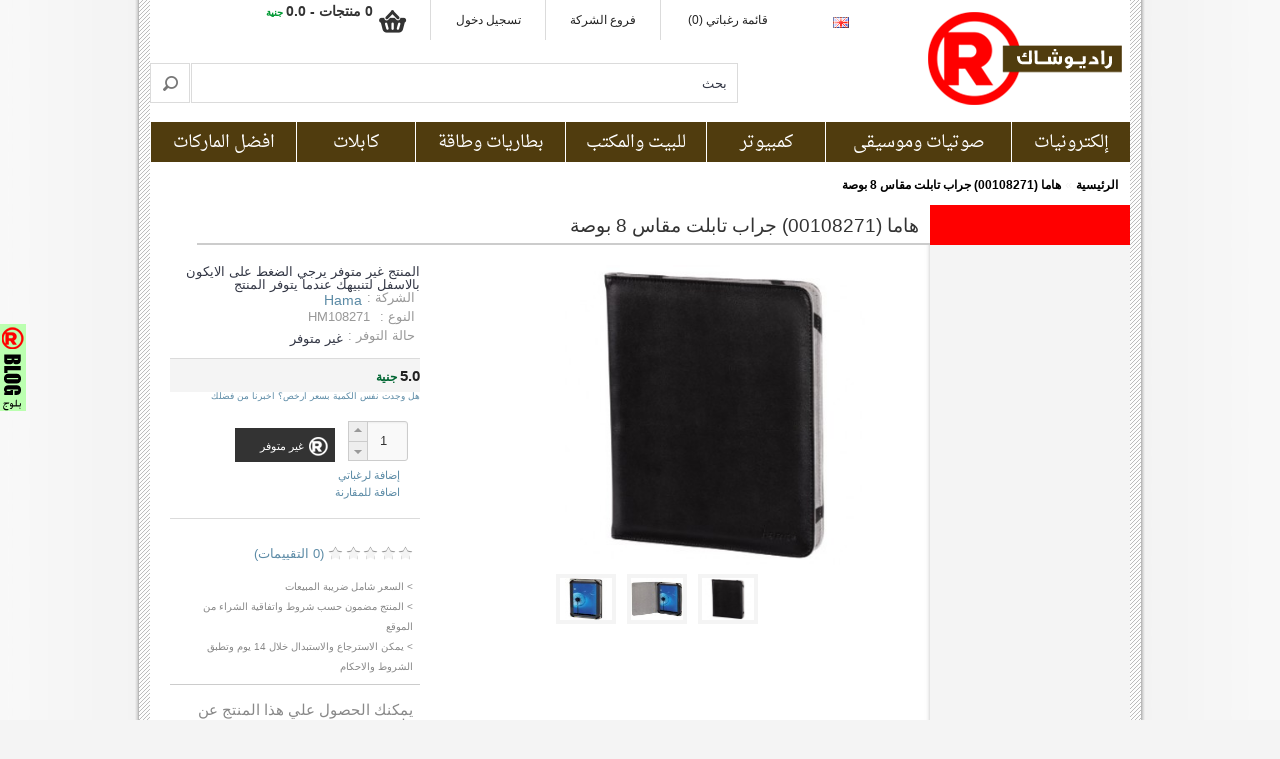

--- FILE ---
content_type: text/html; charset=utf-8
request_url: https://www.radioshack.com.eg/ar/hama-00108271-piscine-portfolio-for-tablets-up-to-8-inch-black-hm108271
body_size: 19797
content:
	<!DOCTYPE html>
<html dir="rtl" lang="ar"
	  class="theme_radioshack_v ">
<head>
	<meta name="viewport"
		  content="width=device-width, initial-scale=1, minimum-scale=1, maximum-scale=1, user-scalable=no">
	<meta name="format-detection" content="telephone=no">
<meta charset="UTF-8"/>
<title>Buy From Radioshack online in Egypt هاما (00108271) جراب تابلت مقاس 8 بوصة for only 5 EGP the best price</title>
<base href="https://www.radioshack.com.eg/"/>
	<meta name="description" content="Shop online هاما (00108271) جراب تابلت مقاس 8 بوصة from Radioshack, read full specification, different payment methods online payment , cash on delivery , installment, win reward points. "/>
	<meta name="keywords" content="هاما, 00108271, جراب, تابلت, مقاس, 8, بوصة, المواصفات"/>
<meta http-equiv="X-UA-Compatible" content="IE=Edge,chrome=1"/>
	<link href="https://www.radioshack.com.eg/image/data/radioshack/favicon.png" rel="icon"/>

	<link href="https://www.radioshack.com.eg/ar/hama-00108271-piscine-portfolio-for-tablets-up-to-8-inch-black-hm108271" rel="canonical"/>
	<link rel="stylesheet prefetch" type="text/css" href="catalog/view/javascript/flexslider/flexslider.css"
		  media="screen"/>
	<link rel="stylesheet" type="text/css" href="catalog/view/theme/radioshack/stylesheet/super-menu.css"
		  media="screen"/>
	<link rel="stylesheet" type="text/css" href="catalog/view/theme/default/stylesheet/qap.css"
		  media="screen"/>
	<link rel="stylesheet" type="text/css" href="catalog/view/theme/radioshack/stylesheet/awis.css"
		  media="screen"/>
	<link rel="stylesheet" type="text/css" href="catalog/view/javascript/jquery/colorbox/colorbox.css"
		  media="screen"/>
	<link rel="stylesheet" type="text/css" href="catalog/view/theme/radioshack/stylesheet/bp_button.css"
		  media="screen"/>

<!-- AS: Optimized Styles -->
<link rel="stylesheet" type="text/css" href="catalog/view/theme/radioshack/stylesheet/rs-style.css"/>

	<link rel="stylesheet" type="text/css" href="catalog/view/theme/radioshack/stylesheet/rs-style-rtl.css"/>

<!-- Optimized Styles -->

	<script type="text/javascript">var WIDE_LAYOUT = false; </script>

<link rel="stylesheet" type="text/css" href="catalog/view/theme/radioshack/stylesheet/superfish.css"/>
<link rel="stylesheet" type="text/css" href="catalog/view/theme/radioshack/stylesheet/blog_radioshack.css"/>

<link rel="stylesheet" type="text/css"
	  href="catalog/view/javascript/jquery/ui/themes/ui-lightness/jquery-ui-1.8.16.custom.css"/>
<link rel="stylesheet" type="text/css" href="catalog/view/javascript/jquery/colorbox/colorbox.css" media="screen"/>
<script src="catalog/view/javascript/jquery/jquery-1.7.1.min.js"></script>

<script type="text/javascript" src="catalog/view/javascript/jquery.topzindex.min.js"></script>

<!-- Quantity Input Buttons YES -->
	<link rel="stylesheet" type="text/css" href="catalog/view/theme/radioshack/stylesheet/jquery.fs.stepper.css">
	<script type="text/javascript" src="catalog/view/javascript/jquery.fs.stepper.min.js"></script>
<!-- END Quantity Input Buttons YES-->

<link rel="stylesheet" type="text/css" href="catalog/view/theme/radioshack/stylesheet/responsive.css">
	<script>
		var responsive_design = true;
	</script>

<script>
	var CLOUD_ZOOM_TYPE = 'inner';
</script> 

	<link rel="stylesheet" type="text/css" href="catalog/view/javascript/pnotify/jquery.pnotify.default.css"/>
	<script type="text/javascript" src="catalog/view/javascript/pnotify/jquery.pnotify.min.js"></script>

	<script type="text/javascript">
		function custom_notifier(message) {
			var $temp = $('<div>' + message + '</div>');
			var $title = $temp.find('a').last().prev();
			var timeout = '1700';
			$.pnotify({
				title: $title.html(),
				delay: parseInt(timeout),
				text: message,
				type: 'success'
			});
		}
		window.custom_notifier = custom_notifier;
	</script>

<script src="catalog/view/javascript/jquery/ui/jquery-ui-1.8.16.custom.min.js"></script>
<script src="catalog/view/javascript/cookie.js"></script>
<script src="catalog/view/javascript/jquery/colorbox/jquery.colorbox.js"></script>
<script src="catalog/view/javascript/jquery/tabs.js"></script>
<script src="catalog/view/javascript/common.js"></script>
<script src="catalog/view/javascript/plugins.js"></script>
<script src="catalog/view/javascript/superfish/js/hoverIntent.js"></script>
<script src="catalog/view/javascript/superfish/js/superfish.js"></script>

<!--[if lt IE 9]>
<script src="//ie7-js.googlecode.com/svn/version/2.1(beta4)/IE9.js"></script><![endif]-->
<!--[if IE]>
<script src="//stringencoders.googlecode.com/svn-history/r230/trunk/javascript/base64.js"></script><![endif]-->
<!--[if IE]>
<script>if(!window.atob) window.atob = base64.decode;</script><![endif]-->

	<script src="catalog/view/javascript/flexslider/jquery.flexslider-min.js"></script>
	<script src="catalog/view/javascript/qap.js"></script>
	<script src="catalog/view/javascript/jquery/jquery.awis.js"></script>
	<script src="catalog/view/javascript/jquery/tabs.js"></script>
	<script src="catalog/view/javascript/jquery/colorbox/jquery.colorbox-min.js"></script>

<script type="text/javascript">
	var DECIMAL_POINT = '.';
</script>
<script src="catalog/view/javascript/jquery.autocomplete.min.js"></script>
<script src="catalog/view/javascript/radioshack.js"></script>


<script>
  (function(i,s,o,g,r,a,m){i['GoogleAnalyticsObject']=r;i[r]=i[r]||function(){
  (i[r].q=i[r].q||[]).push(arguments)},i[r].l=1*new Date();a=s.createElement(o),
  m=s.getElementsByTagName(o)[0];a.async=1;a.src=g;m.parentNode.insertBefore(a,m)
  })(window,document,'script','//www.google-analytics.com/analytics.js','ga');

  ga('create', 'UA-45186680-1', 'radioshack.com.eg');
  ga('send', 'pageview');

</script>
	<style>
		/* Generated Style */
		.loader {
	background-color:#FFFFFF;
	background-image: url(image/data/Ads/01.gif);
	display:none;
} 
	</style>

<!-- Tooltip -->
<link href="catalog/view/theme/radioshack/stylesheet/tooltipster-punk.css" type="text/css" rel="stylesheet"></link>
<link href="catalog/view/theme/radioshack/stylesheet/tooltipster.css" type="text/css" rel="stylesheet"></link>
<script type="text/javascript" src="catalog/view/javascript/jquery.tooltipster.min.js"></script>



<!-- show/hide wishlist/compare -->



<!-- dropdown language & currency -->

	<script>
		$(function() {
			function init($ul, sel) {
				var $current = $ul.find('li[data-value="' + sel + '"]');
				$ul.parent().prepend($current);
				if($current.find('a').length) {
					$current.replaceWith($current.find('a').addClass('first-item'));
				} else {
					var $img = $current.find('img');
					$current.replaceWith('<a class="first-item"><img src="' + $img.attr('src') + '" title="' + $img.attr('title') + '" alt="' + $img.attr('alt') + '" /></a>');
				}
				$ul.addClass('selector-open');
			}

			init($('#language > ul'), 'ar');
			init($('#currency > ul'), 'EGP');

			$('#language-form').hover(function() {
				$('#language ul').fadeIn(150);
			}, function() {
				$('#language ul').fadeOut(150);
			});

			$('#currency-form').hover(function() {
				$('#currency ul').fadeIn(150);
			}, function() {
				$('#currency ul').fadeOut(150);
			});

		});
	</script>
<!-- end of dropdown language & currency -->





<!-- Larger logo -->

<!-- End Larger logo -->


<!-- Catalog Mode -->
<!-- End Header Cart -->






<!-- Product Page -->



<!-- End Product Page -->

<!-- End Catalog Mode -->
<!-- <script type="text/javascript" src="catalog/view/javascript/ext/livequery.js"></script>
<script type="text/javascript" src="catalog/view/javascript/ext/infinitescroll.js"></script>
<script type="text/javascript" src="catalog/view/javascript/jquery/jquery.total-storage.min.js"></script>
-->
<script type="text/javascript" src="catalog/view/javascript/jquery/jail/jail.min.js"></script>
<script type="text/javascript">

	$(function() {
		$('img.imagejail').jail({
			effect: 'fadeIn',
			speed: 100,
			placeholder: 'catalog/view/javascript/jquery/jail/blank.gif'
		});
	});

</script>
</head>
<body>
<div class="loader"></div>
<header >
<div class="top-header"></div>
<div id="rs-header">
	<div id="logo"><a href="https://www.radioshack.com.eg/ar/">
			<img src="https://www.radioshack.com.eg/image/rs_logonl_ar.png" title="RadioShack Egypt" alt="RadioShack Egypt"/></a>
	</div>

<div class="top-links">

			 
<div id="language">
    <a href="https://www.radioshack.com.eg/en/hama-00108271-piscine-portfolio-for-tablets-up-to-8-inch-black-hm108271"><img src="image/flags/gb.png" alt="English" title="English"/>
    </a>
</div>

		
				
			<!-- <a class="link" href="https://www.radioshack.com.eg/ar/">الرئيسية</a> -->
		<a class="link" href="https://www.radioshack.com.eg/ar/account/wishlist" id="wishlist-total">قائمة رغباتي (0)</a>
		<a class="link" href="/index.php?route=home/storelocator">فروع الشركة</a>
					<a class="link" href="https://www.radioshack.com.eg/ar/account/login">تسجيل دخول</a>
		
		<!-- <a class="link" href="https://www.radioshack.com.eg/ar/checkout/cart">سلة الشراء</a> -->
		<!-- <a class="link" href="https://www.radioshack.com.eg/ar/checkout/checkout">إنهاء الطلب</a><a href="https://www.radioshack.com.eg/ar/module/questions_and_answers/faq">الاسئلة الشائعة</a> -->
	</div>

	<section class="cart">
		<div id="cart">
  <div class="heading">
  <!-- <a><span id="cart-total"><span>0 منتجات </span> 0.0<span class="csegp" > جنية </span></span></a> -->
  <a><span id="cart-total">0 منتجات - 0.0<span class="csegp" > جنية </span></span></a>
  </div>

  <div class="content">
    <div class="tip-top"> </div>
        <div class="empty">سلة الشراء فارغة!</div>
      </div>
</div>	</section>

<!--   <section class="welcome">

	<div id="welcome">
	 <img src="https://mrs213d45.radioshack.com.eg/image/data/radioshack/rs-slogan.png" width="320" height="34"> -->
<!--               مرحبا بالزائر، يمكنك <a href="https://www.radioshack.com.eg/ar/account/login">تسجيل الدخول</a> أو <a href="https://www.radioshack.com.eg/ar/account/register">تسجيل جديد</a>.                      </div> 
        </section>-->


<div id="search">
	<div class="button-search"></div>
	
		<!-- <input type="text" name="search" placeholder="بحث" value="" />-->
		<input type="text" name="search" onblur="if (this.value == '')this.value = 'بحث';"
			   onfocus="if (this.value == 'بحث')this.value = '';"
			   value="بحث">


	</div>


<!-- navigation starts -->

<nav class="menu">


	<div id="super-menu">
		<ul class='super-menu '>

			<li class="open">
       <span class="menu-icon">
          <span></span>
          <span></span>
          <span></span>
        </span>
				Menu			</li>

							<li  >
											<a href="javascript:;">إلكترونيات<span></span></a>
																<div class="mega-menu">
																							<div class="mega-menu-item ">
									<!-- Ahmed Said: Background Image -->
																			<a class="mega-menu-top" data-bg="true"
										   data-bg-x="-240"
										   data-bg-y="0"
										   href="javascript:;">كاميرات (Cameras)</a>
																		<ul class='mega-menu-ul'>
																																										<li><span></span>
																									<a class="mega-menu-sub" data-bg="true"
													   data-bg-x="-120"
													   data-bg-y="0"
													   href="https://www.radioshack.com.eg/index.php?route=product/category&amp;path=420">اكسسوارات (Accessories)</a>
																							</li>
																																	<li><span></span>
																									<a class="mega-menu-sub" data-bg="true"
													   data-bg-x="-180"
													   data-bg-y="0"
													   href="https://www.radioshack.com.eg/index.php?route=product/category&amp;path=434">كاميرات احترافيه</a>
																							</li>
																																	<li><span></span>
																									<a class="mega-menu-sub" data-bg="true"
													   data-bg-x="0"
													   data-bg-y="0"
													   href="https://www.radioshack.com.eg/index.php?route=product/category&amp;path=294">كاميرات رقمية</a>
																							</li>
																																	<li><span></span>
																									<a class="mega-menu-sub" data-bg="true"
													   data-bg-x="-60"
													   data-bg-y="0"
													   href="https://www.radioshack.com.eg/index.php?route=product/category&amp;path=295">كاميرات فيديو (Camcorders)</a>
																							</li>
																														</ul>
																			<img src="" alt="" style="display: none; "/>
										<div class="menu-bg"
											 style="background-image: url('https://www.radioshack.com.eg/image/menubg.png'); width: 60px; height: 60px; background-position: -240px 0px;">
											&nbsp;</div>
																		<!-- Background Image -->
																										</div>
																							<div class="mega-menu-item ">
									<!-- Ahmed Said: Background Image -->
																			<a class="mega-menu-top" data-bg="true"
										   data-bg-x="-360"
										   data-bg-y="0"
										   href="javascript:;">العاب (Games&amp;Toys)</a>
																		<ul class='mega-menu-ul'>
																																										<li><span></span>
																									<a class="mega-menu-sub" data-bg="true"
													   data-bg-x="-1740"
													   data-bg-y="0"
													   href="https://www.radioshack.com.eg/index.php?route=product/category&amp;path=497">اكس بوكس (Xbox)</a>
																							</li>
																																	<li><span></span>
																									<a class="mega-menu-sub" data-bg="true"
													   data-bg-x="-420"
													   data-bg-y="0"
													   href="https://www.radioshack.com.eg/index.php?route=product/category&amp;path=501">اكسسوارات (Accessories)</a>
																							</li>
																																	<li><span></span>
																									<a class="mega-menu-sub" data-bg="true"
													   data-bg-x="-1920"
													   data-bg-y="0"
													   href="https://www.radioshack.com.eg/index.php?route=product/category&amp;path=500">العاب الكترونية</a>
																							</li>
																																	<li><span></span>
																									<a class="mega-menu-sub" data-bg="true"
													   data-bg-x="-1680"
													   data-bg-y="0"
													   href="https://www.radioshack.com.eg/بلاى-إستيشن-(Playstation)">بلاى إستيشن (Playstation)</a>
																							</li>
																																	<li><span></span>
																									<a class="mega-menu-sub" data-bg="true"
													   data-bg-x="-1800"
													   data-bg-y="0"
													   href="https://www.radioshack.com.eg/index.php?route=product/category&amp;path=498">وى (Wii)</a>
																							</li>
																														</ul>
																			<img src="" alt="" style="display: none; "/>
										<div class="menu-bg"
											 style="background-image: url('https://www.radioshack.com.eg/image/menubg.png'); width: 60px; height: 60px; background-position: -360px 0px;">
											&nbsp;</div>
																		<!-- Background Image -->
																										</div>
																							<div class="mega-menu-item ">
									<!-- Ahmed Said: Background Image -->
																			<a class="mega-menu-top" data-bg="true"
										   data-bg-x="-300"
										   data-bg-y="0"
										   href="javascript:;">تليفزيون وبروجيكتور</a>
																		<ul class='mega-menu-ul'>
																																										<li><span></span>
																									<a class="mega-menu-sub" data-bg="true"
													   data-bg-x="0"
													   data-bg-y="0"
													   href="https://www.radioshack.com.eg/أجهزة-إستقبال-القنوات-الفضائية">أجهزة إستقبال القنوات الفضائية</a>
																							</li>
																																	<li><span></span>
																									<a class="mega-menu-sub" data-bg="true"
													   data-bg-x="-2340"
													   data-bg-y="0"
													   href="https://www.radioshack.com.eg/إكسسوارات-أجهزة-التليفزيون-و-الستالايت-(Satellite-Accessories)">إكسسوارات أجهزة التليفزيون و الستالايت (Satellite Accessories)</a>
																							</li>
																																	<li><span></span>
																									<a class="mega-menu-sub" data-bg="true"
													   data-bg-x="-2160"
													   data-bg-y="0"
													   href="https://www.radioshack.com.eg/index.php?route=product/category&amp;path=504">بروجكتور (Projectors)</a>
																							</li>
																																	<li><span></span>
																									<a class="mega-menu-sub" data-bg="true"
													   data-bg-x="-2040"
													   data-bg-y="0"
													   href="https://www.radioshack.com.eg/index.php?route=product/category&amp;path=502">تليفزيونات (Television)</a>
																							</li>
																																	<li><span></span>
																									<a class="mega-menu-sub" data-bg="true"
													   data-bg-x="-2100"
													   data-bg-y="0"
													   href="https://www.radioshack.com.eg/شاشات-كمبيوتر">شاشات كمبيوتر</a>
																							</li>
																																	<li><span></span>
																									<a class="mega-menu-sub" data-bg="true"
													   data-bg-x="-2220"
													   data-bg-y="0"
													   href="https://www.radioshack.com.eg/index.php?route=product/category&amp;path=505">فوتو فريم (Photo Frame)</a>
																							</li>
																														</ul>
																			<img src="" alt="" style="display: none; "/>
										<div class="menu-bg"
											 style="background-image: url('https://www.radioshack.com.eg/image/menubg.png'); width: 60px; height: 60px; background-position: -300px 0px;">
											&nbsp;</div>
																		<!-- Background Image -->
																										</div>
																							<div class="mega-menu-item ">
									<!-- Ahmed Said: Background Image -->
																			<a class="mega-menu-top" data-bg="true"
										   data-bg-x="-420"
										   data-bg-y="0"
										   href="javascript:;">تصنيفات اخرى (electronics)</a>
																		<ul class='mega-menu-ul'>
																																										<li><span></span>
																									<a class="mega-menu-sub" data-bg="true"
													   data-bg-x="-7440"
													   data-bg-y="0"
													   href="https://www.radioshack.com.eg/index.php?route=product/category&amp;path=597"> مشغلات (Blu-ray &amp; DVD)</a>
																							</li>
																																	<li><span></span>
																									<a class="mega-menu-sub" data-bg="true"
													   data-bg-x="0"
													   data-bg-y="0"
													   href="https://www.radioshack.com.eg/أجهزة-التتبع-(Gtrack)">أجهزة التتبع (Gtrack)</a>
																							</li>
																																	<li><span></span>
																									<a class="mega-menu-sub" data-bg="true"
													   data-bg-x="0"
													   data-bg-y="0"
													   href="https://www.radioshack.com.eg/إكسسوارات-أجهزة-تتبع-المركبات-(Tracking-Accesssories)">إكسسوارات أجهزة تتبع المركبات (Tracking Accesssories)</a>
																							</li>
																																	<li><span></span>
																									<a class="mega-menu-sub" data-bg="true"
													   data-bg-x="-6600"
													   data-bg-y="0"
													   href="https://www.radioshack.com.eg/index.php?route=product/category&amp;path=583">اجهزة ستريمنج (Streaming)</a>
																							</li>
																																	<li><span></span>
																									<a class="mega-menu-sub" data-bg="true"
													   data-bg-x="-6660"
													   data-bg-y="0"
													   href="https://www.radioshack.com.eg/index.php?route=product/category&amp;path=584">حوامل و إستاندات</a>
																							</li>
																																	<li><span></span>
																									<a class="mega-menu-sub" data-bg="true"
													   data-bg-x="-7380"
													   data-bg-y="0"
													   href="https://www.radioshack.com.eg/ريموت-كنترول-">ريموت كنترول </a>
																							</li>
																														</ul>
																			<img src="" alt="" style="display: none; "/>
										<div class="menu-bg"
											 style="background-image: url('https://www.radioshack.com.eg/image/menubg.png'); width: 60px; height: 60px; background-position: -420px 0px;">
											&nbsp;</div>
																		<!-- Background Image -->
																										</div>
							
						</div>
					
					
					
					
									</li>
							<li  >
											<a href="javascript:;">صوتيات وموسيقى<span></span></a>
																<div class="mega-menu">
																							<div class="mega-menu-item ">
									<!-- Ahmed Said: Background Image -->
																			<a class="mega-menu-top" data-bg="true"
										   data-bg-x="-480"
										   data-bg-y="0"
										   href="javascript:;">سماعات</a>
																		<ul class='mega-menu-ul'>
																																										<li><span></span>
																									<a class="mega-menu-sub" data-bg="true"
													   data-bg-x="-2280"
													   data-bg-y="0"
													   href="https://www.radioshack.com.eg/index.php?route=product/category&amp;path=508">اكسسوارات (Accessories)</a>
																							</li>
																																	<li><span></span>
																									<a class="mega-menu-sub" data-bg="true"
													   data-bg-x="-2520"
													   data-bg-y="0"
													   href="https://www.radioshack.com.eg/index.php?route=product/category&amp;path=511">ستريو سيستم (Stereo Systems)</a>
																							</li>
																																	<li><span></span>
																									<a class="mega-menu-sub" data-bg="true"
													   data-bg-x="-7020"
													   data-bg-y="0"
													   href="https://www.radioshack.com.eg/index.php?route=product/category&amp;path=590">سماعات كبيرة وميكروفون</a>
																							</li>
																																	<li><span></span>
																									<a class="mega-menu-sub" data-bg="true"
													   data-bg-x="-2400"
													   data-bg-y="0"
													   href="https://www.radioshack.com.eg/سماعات-متنقلة-محمولة">سماعات متنقلة محمولة</a>
																							</li>
																																	<li><span></span>
																									<a class="mega-menu-sub" data-bg="true"
													   data-bg-x="-2580"
													   data-bg-y="0"
													   href="https://www.radioshack.com.eg/قاعدة-و-سماعة-لأجهزة-أبل-و-التليفونات-الذكية-(Speaker-Dock)">قاعدة و سماعة لأجهزة أبل و التليفونات الذكية (Speaker Dock)</a>
																							</li>
																																	<li><span></span>
																									<a class="mega-menu-sub" data-bg="true"
													   data-bg-x="-2460"
													   data-bg-y="0"
													   href="https://www.radioshack.com.eg/index.php?route=product/category&amp;path=510">مسرح منزلى (Home Theater)</a>
																							</li>
																														</ul>
																			<img src="" alt="" style="display: none; "/>
										<div class="menu-bg"
											 style="background-image: url('https://www.radioshack.com.eg/image/menubg.png'); width: 60px; height: 60px; background-position: -480px 0px;">
											&nbsp;</div>
																		<!-- Background Image -->
																										</div>
																							<div class="mega-menu-item ">
									<!-- Ahmed Said: Background Image -->
																			<a class="mega-menu-top" data-bg="true"
										   data-bg-x="-540"
										   data-bg-y="0"
										   href="javascript:;">مشغلات موسيقى</a>
																		<ul class='mega-menu-ul'>
																																										<li><span></span>
																									<a class="mega-menu-sub" data-bg="true"
													   data-bg-x="-6420"
													   data-bg-y="0"
													   href="https://www.radioshack.com.eg/index.php?route=product/category&amp;path=580">اجهزة تسجيل صوت</a>
																							</li>
																																	<li><span></span>
																									<a class="mega-menu-sub" data-bg="true"
													   data-bg-x="-2880"
													   data-bg-y="0"
													   href="https://www.radioshack.com.eg/index.php?route=product/category&amp;path=517">اكسسوارات (Accessories)</a>
																							</li>
																																	<li><span></span>
																									<a class="mega-menu-sub" data-bg="true"
													   data-bg-x="0"
													   data-bg-y="0"
													   href="https://www.radioshack.com.eg/جهاز-إسطوانات-(Turn-Table)">جهاز إسطوانات (Turn Table)</a>
																							</li>
																																	<li><span></span>
																									<a class="mega-menu-sub" data-bg="true"
													   data-bg-x="-2820"
													   data-bg-y="0"
													   href="https://www.radioshack.com.eg/index.php?route=product/category&amp;path=516">راديو (Radio)</a>
																							</li>
																																	<li><span></span>
																									<a class="mega-menu-sub" data-bg="true"
													   data-bg-x="-2760"
													   data-bg-y="0"
													   href="https://www.radioshack.com.eg/index.php?route=product/category&amp;path=515">مشغل (CD/DVD/BR)</a>
																							</li>
																																	<li><span></span>
																									<a class="mega-menu-sub" data-bg="true"
													   data-bg-x="-2700"
													   data-bg-y="0"
													   href="https://www.radioshack.com.eg/index.php?route=product/category&amp;path=514">مشغل إم بى ثرى / إم بى فور</a>
																							</li>
																														</ul>
																			<img src="" alt="" style="display: none; "/>
										<div class="menu-bg"
											 style="background-image: url('https://www.radioshack.com.eg/image/menubg.png'); width: 60px; height: 60px; background-position: -540px 0px;">
											&nbsp;</div>
																		<!-- Background Image -->
																										</div>
																							<div class="mega-menu-item ">
									<!-- Ahmed Said: Background Image -->
																			<a class="mega-menu-top" data-bg="true"
										   data-bg-x="-600"
										   data-bg-y="0"
										   href="javascript:;">سماعات + مايك</a>
																		<ul class='mega-menu-ul'>
																																										<li><span></span>
																									<a class="mega-menu-sub" data-bg="true"
													   data-bg-x="-2940"
													   data-bg-y="0"
													   href="https://www.radioshack.com.eg/index.php?route=product/category&amp;path=518">سماعات بلوثوت</a>
																							</li>
																																	<li><span></span>
																									<a class="mega-menu-sub" data-bg="true"
													   data-bg-x="-3000"
													   data-bg-y="0"
													   href="https://www.radioshack.com.eg/index.php?route=product/category&amp;path=519">سماعات راس (Headphones)</a>
																							</li>
																																	<li><span></span>
																									<a class="mega-menu-sub" data-bg="true"
													   data-bg-x="-7260"
													   data-bg-y="0"
													   href="https://www.radioshack.com.eg/index.php?route=product/category&amp;path=594">سماعات راس (Headset)</a>
																							</li>
																																	<li><span></span>
																									<a class="mega-menu-sub" data-bg="true"
													   data-bg-x="-3060"
													   data-bg-y="0"
													   href="https://www.radioshack.com.eg/index.php?route=product/category&amp;path=520">ميكروفونات (Mic)</a>
																							</li>
																														</ul>
																			<img src="" alt="" style="display: none; "/>
										<div class="menu-bg"
											 style="background-image: url('https://www.radioshack.com.eg/image/menubg.png'); width: 60px; height: 60px; background-position: -600px 0px;">
											&nbsp;</div>
																		<!-- Background Image -->
																										</div>
																							<div class="mega-menu-item ">
									<!-- Ahmed Said: Background Image -->
																			<a class="mega-menu-top" data-bg="true"
										   data-bg-x="-660"
										   data-bg-y="0"
										   href="javascript:;">تصنيفات اخرى (music)</a>
																		<ul class='mega-menu-ul'>
																																										<li><span></span>
																									<a class="mega-menu-sub" data-bg="true"
													   data-bg-x="-7140"
													   data-bg-y="0"
													   href="https://www.radioshack.com.eg/index.php?route=product/category&amp;path=592">اجهزة للسيارة </a>
																							</li>
																																	<li><span></span>
																									<a class="mega-menu-sub" data-bg="true"
													   data-bg-x="-6960"
													   data-bg-y="0"
													   href="https://www.radioshack.com.eg/index.php?route=product/category&amp;path=589">اجهزة موسيقية</a>
																							</li>
																																	<li><span></span>
																									<a class="mega-menu-sub" data-bg="true"
													   data-bg-x="-6900"
													   data-bg-y="0"
													   href="https://www.radioshack.com.eg/index.php?route=product/category&amp;path=588">ناقل لاسلكي اف ام </a>
																							</li>
																														</ul>
																			<img src="" alt="" style="display: none; "/>
										<div class="menu-bg"
											 style="background-image: url('https://www.radioshack.com.eg/image/menubg.png'); width: 60px; height: 60px; background-position: -660px 0px;">
											&nbsp;</div>
																		<!-- Background Image -->
																										</div>
							
						</div>
					
					
					
					
									</li>
							<li  >
											<a href="javascript:;">كمبيوتر<span></span></a>
																<div class="mega-menu">
																							<div class="mega-menu-item ">
									<!-- Ahmed Said: Background Image -->
																			<a class="mega-menu-top" data-bg="true"
										   data-bg-x="-720"
										   data-bg-y="0"
										   href="javascript:;">كمبيوتر</a>
																		<ul class='mega-menu-ul'>
																																										<li><span></span>
																									<a class="mega-menu-sub" data-bg="true"
													   data-bg-x="0"
													   data-bg-y="0"
													   href="https://www.radioshack.com.eg/أجهزة-الماسح-الضوئى-(ٍScanner)">أجهزة الماسح الضوئى (ٍScanner)</a>
																							</li>
																																	<li><span></span>
																									<a class="mega-menu-sub" data-bg="true"
													   data-bg-x="0"
													   data-bg-y="0"
													   href="https://www.radioshack.com.eg/أجهزة-كمبيوتر-محمولة">أجهزة كمبيوتر محمولة</a>
																							</li>
																																	<li><span></span>
																									<a class="mega-menu-sub" data-bg="true"
													   data-bg-x="-3240"
													   data-bg-y="0"
													   href="https://www.radioshack.com.eg/index.php?route=product/category&amp;path=523">تابلت (Tablet)</a>
																							</li>
																																	<li><span></span>
																									<a class="mega-menu-sub" data-bg="true"
													   data-bg-x="0"
													   data-bg-y="0"
													   href="https://www.radioshack.com.eg/طابعات-الصور-(Photo-Printers)">طابعات الصور (Photo Printers)</a>
																							</li>
																																	<li><span></span>
																									<a class="mega-menu-sub" data-bg="true"
													   data-bg-x="0"
													   data-bg-y="0"
													   href="https://www.radioshack.com.eg/طابعات-الكل-فى-واحد-(All-In-One-Printers)">طابعات الكل فى واحد (All-In-One Printers)</a>
																							</li>
																																	<li><span></span>
																									<a class="mega-menu-sub" data-bg="true"
													   data-bg-x="-3420"
													   data-bg-y="0"
													   href="https://www.radioshack.com.eg/index.php?route=product/category&amp;path=526">فلاش ميمورى</a>
																							</li>
																																	<li><span></span>
																									<a class="mega-menu-sub" data-bg="true"
													   data-bg-x="-3360"
													   data-bg-y="0"
													   href="https://www.radioshack.com.eg/index.php?route=product/category&amp;path=525">كوابل (CD/DVD)</a>
																							</li>
																																	<li><span></span>
																									<a class="mega-menu-sub" data-bg="true"
													   data-bg-x="-3120"
													   data-bg-y="0"
													   href="https://www.radioshack.com.eg/index.php?route=product/category&amp;path=521">لابتوب (Hard Disk)</a>
																							</li>
																																	<li><span></span>
																									<a class="mega-menu-sub" data-bg="true"
													   data-bg-x="-3480"
													   data-bg-y="0"
													   href="https://www.radioshack.com.eg/index.php?route=product/category&amp;path=527">ميمورى كارد</a>
																							</li>
																																	<li><span></span>
																									<a class="mega-menu-sub" data-bg="true"
													   data-bg-x="-3300"
													   data-bg-y="0"
													   href="https://www.radioshack.com.eg/index.php?route=product/category&amp;path=524">هارد ديسك (Hard Disk)</a>
																							</li>
																														</ul>
																			<img src="" alt="" style="display: none; "/>
										<div class="menu-bg"
											 style="background-image: url('https://www.radioshack.com.eg/image/menubg.png'); width: 60px; height: 60px; background-position: -720px 0px;">
											&nbsp;</div>
																		<!-- Background Image -->
																										</div>
																							<div class="mega-menu-item ">
									<!-- Ahmed Said: Background Image -->
																			<a class="mega-menu-top" data-bg="true"
										   data-bg-x="-780"
										   data-bg-y="0"
										   href="javascript:;">اجهزة (Peripherals)</a>
																		<ul class='mega-menu-ul'>
																																										<li><span></span>
																									<a class="mega-menu-sub" data-bg="true"
													   data-bg-x="-3600"
													   data-bg-y="0"
													   href="https://www.radioshack.com.eg/index.php?route=product/category&amp;path=529">كيبورد وماوس </a>
																							</li>
																																	<li><span></span>
																									<a class="mega-menu-sub" data-bg="true"
													   data-bg-x="0"
													   data-bg-y="0"
													   href="https://www.radioshack.com.eg/ماوس-(Mouse)">ماوس (Mouse)</a>
																							</li>
																																	<li><span></span>
																									<a class="mega-menu-sub" data-bg="true"
													   data-bg-x="-3660"
													   data-bg-y="0"
													   href="https://www.radioshack.com.eg/index.php?route=product/category&amp;path=530">ويب كام (WebCam)</a>
																							</li>
																														</ul>
																			<img src="" alt="" style="display: none; "/>
										<div class="menu-bg"
											 style="background-image: url('https://www.radioshack.com.eg/image/menubg.png'); width: 60px; height: 60px; background-position: -780px 0px;">
											&nbsp;</div>
																		<!-- Background Image -->
																										</div>
																							<div class="mega-menu-item ">
									<!-- Ahmed Said: Background Image -->
																			<a class="mega-menu-top" data-bg="true"
										   data-bg-x="-840"
										   data-bg-y="0"
										   href="javascript:;">شبكات</a>
																		<ul class='mega-menu-ul'>
																																										<li><span></span>
																									<a class="mega-menu-sub" data-bg="true"
													   data-bg-x="-3780"
													   data-bg-y="0"
													   href="https://www.radioshack.com.eg/راوتر-و-أكسيس-بوينت">راوتر و أكسيس بوينت</a>
																							</li>
																																	<li><span></span>
																									<a class="mega-menu-sub" data-bg="true"
													   data-bg-x="-3960"
													   data-bg-y="0"
													   href="https://www.radioshack.com.eg/index.php?route=product/category&amp;path=536">سبيلاتر (Splitters)</a>
																							</li>
																																	<li><span></span>
																									<a class="mega-menu-sub" data-bg="true"
													   data-bg-x="-3900"
													   data-bg-y="0"
													   href="https://www.radioshack.com.eg/index.php?route=product/category&amp;path=535">سويتش (Switches)</a>
																							</li>
																																	<li><span></span>
																									<a class="mega-menu-sub" data-bg="true"
													   data-bg-x="-6720"
													   data-bg-y="0"
													   href="https://www.radioshack.com.eg/index.php?route=product/category&amp;path=585">كروت شبكات</a>
																							</li>
																														</ul>
																			<img src="" alt="" style="display: none; "/>
										<div class="menu-bg"
											 style="background-image: url('https://www.radioshack.com.eg/image/menubg.png'); width: 60px; height: 60px; background-position: -840px 0px;">
											&nbsp;</div>
																		<!-- Background Image -->
																										</div>
																							<div class="mega-menu-item ">
									<!-- Ahmed Said: Background Image -->
																			<a class="mega-menu-top" data-bg="true"
										   data-bg-x="-900"
										   data-bg-y="0"
										   href="javascript:;">تصنيفات اخرى (computer)</a>
																		<ul class='mega-menu-ul'>
																																										<li><span></span>
																									<a class="mega-menu-sub" data-bg="true"
													   data-bg-x="-7800"
													   data-bg-y="0"
													   href="https://www.radioshack.com.eg/index.php?route=product/category&amp;path=602">ادوات تنظيف</a>
																							</li>
																																	<li><span></span>
																									<a class="mega-menu-sub" data-bg="true"
													   data-bg-x="-6540"
													   data-bg-y="0"
													   href="https://www.radioshack.com.eg/index.php?route=product/category&amp;path=582">اكسسوارات (Accessories)</a>
																							</li>
																																	<li><span></span>
																									<a class="mega-menu-sub" data-bg="true"
													   data-bg-x="-900"
													   data-bg-y="0"
													   href="https://www.radioshack.com.eg/index.php?route=product/category&amp;path=483">تصنيفات اخرى (computer)</a>
																							</li>
																																	<li><span></span>
																									<a class="mega-menu-sub" data-bg="true"
													   data-bg-x="-4020"
													   data-bg-y="0"
													   href="https://www.radioshack.com.eg/index.php?route=product/category&amp;path=537">حقائب وشنط (لابتوب)</a>
																							</li>
																																	<li><span></span>
																									<a class="mega-menu-sub" data-bg="true"
													   data-bg-x="-7860"
													   data-bg-y="0"
													   href="https://www.radioshack.com.eg/ريموت-عرض-(Presenter-Remotes‎)">ريموت عرض (Presenter Remotes‎)</a>
																							</li>
																																	<li><span></span>
																									<a class="mega-menu-sub" data-bg="true"
													   data-bg-x="-7740"
													   data-bg-y="0"
													   href="https://www.radioshack.com.eg/index.php?route=product/category&amp;path=604">قلم تاتش (Stylus)</a>
																							</li>
																																	<li><span></span>
																									<a class="mega-menu-sub" data-bg="true"
													   data-bg-x="112"
													   data-bg-y="85"
													   href="https://www.radioshack.com.eg/index.php?route=product/category&amp;path=626">لوحة/تابلت للرسم البيانى و الكتابة الإلكترونية</a>
																							</li>
																														</ul>
																			<img src="" alt="" style="display: none; "/>
										<div class="menu-bg"
											 style="background-image: url('https://www.radioshack.com.eg/image/menubg.png'); width: 60px; height: 60px; background-position: -900px 0px;">
											&nbsp;</div>
																		<!-- Background Image -->
																										</div>
							
						</div>
					
					
					
					
									</li>
							<li  >
											<a href="javascript:;">للبيت والمكتب<span></span></a>
																<div class="mega-menu">
																							<div class="mega-menu-item ">
									<!-- Ahmed Said: Background Image -->
																			<a class="mega-menu-top" data-bg="true"
										   data-bg-x="-960"
										   data-bg-y="0"
										   href="javascript:;">اجهزة منزلية </a>
																		<ul class='mega-menu-ul'>
																																										<li><span></span>
																									<a class="mega-menu-sub" data-bg="true"
													   data-bg-x="-4380"
													   data-bg-y="0"
													   href="https://www.radioshack.com.eg/index.php?route=product/category&amp;path=579">اجهزة صحية (Health Care)</a>
																							</li>
																																	<li><span></span>
																									<a class="mega-menu-sub" data-bg="true"
													   data-bg-x="0"
													   data-bg-y="0"
													   href="https://www.radioshack.com.eg/index.php?route=product/category&amp;path=625">تكييف الهواء</a>
																							</li>
																																	<li><span></span>
																									<a class="mega-menu-sub" data-bg="true"
													   data-bg-x="-4320"
													   data-bg-y="0"
													   href="https://www.radioshack.com.eg/index.php?route=product/category&amp;path=543">ساعات ومنبهات</a>
																							</li>
																																	<li><span></span>
																									<a class="mega-menu-sub" data-bg="true"
													   data-bg-x="-4440"
													   data-bg-y="0"
													   href="https://www.radioshack.com.eg/index.php?route=product/category&amp;path=545">كشافات (Flashlights)</a>
																							</li>
																																	<li><span></span>
																									<a class="mega-menu-sub" data-bg="true"
													   data-bg-x="-4200"
													   data-bg-y="0"
													   href="https://www.radioshack.com.eg/index.php?route=product/category&amp;path=541">منقيات هواء (Purifiers)</a>
																							</li>
																														</ul>
																			<img src="" alt="" style="display: none; "/>
										<div class="menu-bg"
											 style="background-image: url('https://www.radioshack.com.eg/image/menubg.png'); width: 60px; height: 60px; background-position: -960px 0px;">
											&nbsp;</div>
																		<!-- Background Image -->
																										</div>
																							<div class="mega-menu-item ">
									<!-- Ahmed Said: Background Image -->
																			<a class="mega-menu-top" data-bg="true"
										   data-bg-x="-1020"
										   data-bg-y="0"
										   href="javascript:;">للمنزل او المكتب</a>
																		<ul class='mega-menu-ul'>
																																										<li><span></span>
																									<a class="mega-menu-sub" data-bg="true"
													   data-bg-x="-4500"
													   data-bg-y="0"
													   href="https://www.radioshack.com.eg/أنظمة-الأمان-و-الحماية">أنظمة الأمان و الحماية</a>
																							</li>
																																	<li><span></span>
																									<a class="mega-menu-sub" data-bg="true"
													   data-bg-x="0"
													   data-bg-y="0"
													   href="https://www.radioshack.com.eg/index.php?route=product/category&amp;path=621">إنتركم (وحدة الإتصال المنزلى و المكتبى)</a>
																							</li>
																																	<li><span></span>
																									<a class="mega-menu-sub" data-bg="true"
													   data-bg-x="-6840"
													   data-bg-y="0"
													   href="https://www.radioshack.com.eg/index.php?route=product/category&amp;path=587">اجهزة الكترونية مكتبية </a>
																							</li>
																																	<li><span></span>
																									<a class="mega-menu-sub" data-bg="true"
													   data-bg-x="-4260"
													   data-bg-y="0"
													   href="https://www.radioshack.com.eg/index.php?route=product/category&amp;path=542">الات حاسبة </a>
																							</li>
																																	<li><span></span>
																									<a class="mega-menu-sub" data-bg="true"
													   data-bg-x="-7620"
													   data-bg-y="0"
													   href="https://www.radioshack.com.eg/index.php?route=product/category&amp;path=600">كروت شحن (Pre paid)</a>
																							</li>
																																	<li><span></span>
																									<a class="mega-menu-sub" data-bg="true"
													   data-bg-x="0"
													   data-bg-y="0"
													   href="https://www.radioshack.com.eg/مسجل-الفيديو-الرقمي">مسجل الفيديو الرقمي</a>
																							</li>
																														</ul>
																			<img src="" alt="" style="display: none; "/>
										<div class="menu-bg"
											 style="background-image: url('https://www.radioshack.com.eg/image/menubg.png'); width: 60px; height: 60px; background-position: -1020px 0px;">
											&nbsp;</div>
																		<!-- Background Image -->
																										</div>
																							<div class="mega-menu-item ">
									<!-- Ahmed Said: Background Image -->
																			<a class="mega-menu-top" data-bg="true"
										   data-bg-x="-1080"
										   data-bg-y="0"
										   href="javascript:;">اجهزة ومعدات</a>
																		<ul class='mega-menu-ul'>
																																										<li><span></span>
																									<a class="mega-menu-sub" data-bg="true"
													   data-bg-x="-4140"
													   data-bg-y="0"
													   href="https://www.radioshack.com.eg/index.php?route=product/category&amp;path=539">اجهزة (Equipment)</a>
																							</li>
																																	<li><span></span>
																									<a class="mega-menu-sub" data-bg="true"
													   data-bg-x="-4080"
													   data-bg-y="0"
													   href="https://www.radioshack.com.eg/index.php?route=product/category&amp;path=538">ادوات (Tools)</a>
																							</li>
																																	<li><span></span>
																									<a class="mega-menu-sub" data-bg="true"
													   data-bg-x="-7500"
													   data-bg-y="0"
													   href="https://www.radioshack.com.eg/index.php?route=product/category&amp;path=598">ادوات شخصية </a>
																							</li>
																																	<li><span></span>
																									<a class="mega-menu-sub" data-bg="true"
													   data-bg-x="0"
													   data-bg-y="0"
													   href="https://www.radioshack.com.eg/اّلة-التسمية/التكويد">اّلة التسمية/التكويد</a>
																							</li>
																														</ul>
																			<img src="" alt="" style="display: none; "/>
										<div class="menu-bg"
											 style="background-image: url('https://www.radioshack.com.eg/image/menubg.png'); width: 60px; height: 60px; background-position: -1080px 0px;">
											&nbsp;</div>
																		<!-- Background Image -->
																										</div>
																							<div class="mega-menu-item ">
									<!-- Ahmed Said: Background Image -->
																			<a class="mega-menu-top" data-bg="true"
										   data-bg-x="-1140"
										   data-bg-y="0"
										   href="javascript:;">تليفونات و (GPS)</a>
																		<ul class='mega-menu-ul'>
																																										<li><span></span>
																									<a class="mega-menu-sub" data-bg="true"
													   data-bg-x="-4800"
													   data-bg-y="0"
													   href="https://www.radioshack.com.eg/index.php?route=product/category&amp;path=552">اكسسوارات (Cell Phone)</a>
																							</li>
																																	<li><span></span>
																									<a class="mega-menu-sub" data-bg="true"
													   data-bg-x="-4620"
													   data-bg-y="0"
													   href="https://www.radioshack.com.eg/index.php?route=product/category&amp;path=548">تليفونات (سلكية ولاسلكية)</a>
																							</li>
																																	<li><span></span>
																									<a class="mega-menu-sub" data-bg="true"
													   data-bg-x="-7560"
													   data-bg-y="0"
													   href="https://www.radioshack.com.eg/index.php?route=product/category&amp;path=599">جي بي اس (GPS)</a>
																							</li>
																														</ul>
																			<img src="" alt="" style="display: none; "/>
										<div class="menu-bg"
											 style="background-image: url('https://www.radioshack.com.eg/image/menubg.png'); width: 60px; height: 60px; background-position: -1140px 0px;">
											&nbsp;</div>
																		<!-- Background Image -->
																										</div>
							
						</div>
					
					
					
					
									</li>
							<li  >
											<a href="javascript:;">بطاريات وطاقة<span></span></a>
																<div class="mega-menu">
																							<div class="mega-menu-item ">
									<!-- Ahmed Said: Background Image -->
																			<a class="mega-menu-top" data-bg="true"
										   data-bg-x="-1200"
										   data-bg-y="0"
										   href="javascript:;">بطاريات</a>
																		<ul class='mega-menu-ul'>
																																										<li><span></span>
																									<a class="mega-menu-sub" data-bg="true"
													   data-bg-x="-4980"
													   data-bg-y="0"
													   href="https://www.radioshack.com.eg/index.php?route=product/category&amp;path=555">بطاريات (Button Cell)</a>
																							</li>
																																	<li><span></span>
																									<a class="mega-menu-sub" data-bg="true"
													   data-bg-x="-5040"
													   data-bg-y="0"
													   href="https://www.radioshack.com.eg/index.php?route=product/category&amp;path=556">بطاريات اجهزة</a>
																							</li>
																																	<li><span></span>
																									<a class="mega-menu-sub" data-bg="true"
													   data-bg-x="-4860"
													   data-bg-y="0"
													   href="https://www.radioshack.com.eg/index.php?route=product/category&amp;path=553">بطاريات غير قابلة للشحن</a>
																							</li>
																																	<li><span></span>
																									<a class="mega-menu-sub" data-bg="true"
													   data-bg-x="-4920"
													   data-bg-y="0"
													   href="https://www.radioshack.com.eg/index.php?route=product/category&amp;path=554">بطاريات قابلة للشحن</a>
																							</li>
																														</ul>
																			<img src="" alt="" style="display: none; "/>
										<div class="menu-bg"
											 style="background-image: url('https://www.radioshack.com.eg/image/menubg.png'); width: 60px; height: 60px; background-position: -1200px 0px;">
											&nbsp;</div>
																		<!-- Background Image -->
																										</div>
																							<div class="mega-menu-item ">
									<!-- Ahmed Said: Background Image -->
																			<a class="mega-menu-top" data-bg="true"
										   data-bg-x="-1260"
										   data-bg-y="0"
										   href="javascript:;">شواحن ومحولات </a>
																		<ul class='mega-menu-ul'>
																																										<li><span></span>
																									<a class="mega-menu-sub" data-bg="true"
													   data-bg-x="-5280"
													   data-bg-y="0"
													   href="https://www.radioshack.com.eg/index.php?route=product/category&amp;path=560">باور انفيرتر (Inverter)</a>
																							</li>
																																	<li><span></span>
																									<a class="mega-menu-sub" data-bg="true"
													   data-bg-x="0"
													   data-bg-y="0"
													   href="https://www.radioshack.com.eg/بطارية-شحن-خارجية-محمولة">بطارية شحن خارجية محمولة</a>
																							</li>
																																	<li><span></span>
																									<a class="mega-menu-sub" data-bg="true"
													   data-bg-x="-5100"
													   data-bg-y="0"
													   href="https://www.radioshack.com.eg/index.php?route=product/category&amp;path=557">شواحن بطاريات</a>
																							</li>
																																	<li><span></span>
																									<a class="mega-menu-sub" data-bg="true"
													   data-bg-x="-6480"
													   data-bg-y="0"
													   href="https://www.radioshack.com.eg/index.php?route=product/category&amp;path=581">شواحن سيارات</a>
																							</li>
																																	<li><span></span>
																									<a class="mega-menu-sub" data-bg="true"
													   data-bg-x="0"
													   data-bg-y="0"
													   href="https://www.radioshack.com.eg/مجموعة-الشحن">مجموعة الشحن</a>
																							</li>
																																	<li><span></span>
																									<a class="mega-menu-sub" data-bg="true"
													   data-bg-x="-5220"
													   data-bg-y="0"
													   href="https://www.radioshack.com.eg/index.php?route=product/category&amp;path=559">محولات</a>
																							</li>
																																	<li><span></span>
																									<a class="mega-menu-sub" data-bg="true"
													   data-bg-x="-5160"
													   data-bg-y="0"
													   href="https://www.radioshack.com.eg/index.php?route=product/category&amp;path=558">محولات فولت </a>
																							</li>
																														</ul>
																			<img src="" alt="" style="display: none; "/>
										<div class="menu-bg"
											 style="background-image: url('https://www.radioshack.com.eg/image/menubg.png'); width: 60px; height: 60px; background-position: -1260px 0px;">
											&nbsp;</div>
																		<!-- Background Image -->
																										</div>
																							<div class="mega-menu-item ">
									<!-- Ahmed Said: Background Image -->
																			<a class="mega-menu-top" data-bg="true"
										   data-bg-x="-1320"
										   data-bg-y="0"
										   href="javascript:;">يو بي اس (UPS)</a>
																		<ul class='mega-menu-ul'>
																																										<li><span></span>
																									<a class="mega-menu-sub" data-bg="true"
													   data-bg-x="-5460"
													   data-bg-y="0"
													   href="https://www.radioshack.com.eg/index.php?route=product/category&amp;path=563">اجهزة حماية (Surge Protectors)</a>
																							</li>
																																	<li><span></span>
																									<a class="mega-menu-sub" data-bg="true"
													   data-bg-x="-5400"
													   data-bg-y="0"
													   href="https://www.radioshack.com.eg/index.php?route=product/category&amp;path=562">مثبتات جهد (Voltage Stabilizers)</a>
																							</li>
																																	<li><span></span>
																									<a class="mega-menu-sub" data-bg="true"
													   data-bg-x="-5340"
													   data-bg-y="0"
													   href="https://www.radioshack.com.eg/index.php?route=product/category&amp;path=561">يو بي اس (UPS)</a>
																							</li>
																														</ul>
																			<img src="" alt="" style="display: none; "/>
										<div class="menu-bg"
											 style="background-image: url('https://www.radioshack.com.eg/image/menubg.png'); width: 60px; height: 60px; background-position: -1320px 0px;">
											&nbsp;</div>
																		<!-- Background Image -->
																										</div>
																							<div class="mega-menu-item ">
									<!-- Ahmed Said: Background Image -->
																			<a class="mega-menu-top" data-bg="true"
										   data-bg-x="-1380"
										   data-bg-y="0"
										   href="javascript:;">جاكـات ومقابـس</a>
																		<ul class='mega-menu-ul'>
																																										<li><span></span>
																									<a class="mega-menu-sub" data-bg="true"
													   data-bg-x="-5640"
													   data-bg-y="0"
													   href="https://www.radioshack.com.eg/index.php?route=product/category&amp;path=566">جاكات (Jack)</a>
																							</li>
																																	<li><span></span>
																									<a class="mega-menu-sub" data-bg="true"
													   data-bg-x="-5520"
													   data-bg-y="0"
													   href="https://www.radioshack.com.eg/index.php?route=product/category&amp;path=564">مشتركات (PDU)</a>
																							</li>
																																	<li><span></span>
																									<a class="mega-menu-sub" data-bg="true"
													   data-bg-x="-5580"
													   data-bg-y="0"
													   href="https://www.radioshack.com.eg/index.php?route=product/category&amp;path=565">مقابس (Plugs)</a>
																							</li>
																														</ul>
																			<img src="" alt="" style="display: none; "/>
										<div class="menu-bg"
											 style="background-image: url('https://www.radioshack.com.eg/image/menubg.png'); width: 60px; height: 60px; background-position: -1380px 0px;">
											&nbsp;</div>
																		<!-- Background Image -->
																										</div>
							
						</div>
					
					
					
					
									</li>
							<li  >
											<a href="javascript:;">كابلات<span></span></a>
																<div class="mega-menu">
																							<div class="mega-menu-item ">
									<!-- Ahmed Said: Background Image -->
																			<a class="mega-menu-top" data-bg="true"
										   data-bg-x="-1440"
										   data-bg-y="0"
										   href="javascript:;">كابلات شبكات</a>
																		<ul class='mega-menu-ul'>
																																										<li><span></span>
																									<a class="mega-menu-sub" data-bg="true"
													   data-bg-x="-5700"
													   data-bg-y="0"
													   href="https://www.radioshack.com.eg/كابلات-(CAT-5)-">كابلات (CAT 5) </a>
																							</li>
																																	<li><span></span>
																									<a class="mega-menu-sub" data-bg="true"
													   data-bg-x="-5760"
													   data-bg-y="0"
													   href="https://www.radioshack.com.eg/كابلات-(CAT-5E)">كابلات (CAT 5E)</a>
																							</li>
																																	<li><span></span>
																									<a class="mega-menu-sub" data-bg="true"
													   data-bg-x="-5820"
													   data-bg-y="0"
													   href="https://www.radioshack.com.eg/كابلات-(CAT-6)">كابلات (CAT 6)</a>
																							</li>
																														</ul>
																			<img src="" alt="" style="display: none; "/>
										<div class="menu-bg"
											 style="background-image: url('https://www.radioshack.com.eg/image/menubg.png'); width: 60px; height: 60px; background-position: -1440px 0px;">
											&nbsp;</div>
																		<!-- Background Image -->
																										</div>
																							<div class="mega-menu-item ">
									<!-- Ahmed Said: Background Image -->
																			<a class="mega-menu-top" data-bg="true"
										   data-bg-x="-1500"
										   data-bg-y="0"
										   href="javascript:;">كابلات صوت و صورة</a>
																		<ul class='mega-menu-ul'>
																																										<li><span></span>
																									<a class="mega-menu-sub" data-bg="true"
													   data-bg-x="-6060"
													   data-bg-y="0"
													   href="https://www.radioshack.com.eg/index.php?route=product/category&amp;path=573">كابلات (HDMI &amp; DVI) </a>
																							</li>
																																	<li><span></span>
																									<a class="mega-menu-sub" data-bg="true"
													   data-bg-x="-6000"
													   data-bg-y="0"
													   href="https://www.radioshack.com.eg/index.php?route=product/category&amp;path=572">كابلات صوت</a>
																							</li>
																																	<li><span></span>
																									<a class="mega-menu-sub" data-bg="true"
													   data-bg-x="-5940"
													   data-bg-y="0"
													   href="https://www.radioshack.com.eg/كابلات-فيديو">كابلات فيديو</a>
																							</li>
																																	<li><span></span>
																									<a class="mega-menu-sub" data-bg="true"
													   data-bg-x="-6120"
													   data-bg-y="0"
													   href="https://www.radioshack.com.eg/Extension-Cables">وصلات كابلات</a>
																							</li>
																														</ul>
																			<img src="" alt="" style="display: none; "/>
										<div class="menu-bg"
											 style="background-image: url('https://www.radioshack.com.eg/image/menubg.png'); width: 60px; height: 60px; background-position: -1500px 0px;">
											&nbsp;</div>
																		<!-- Background Image -->
																										</div>
																							<div class="mega-menu-item ">
									<!-- Ahmed Said: Background Image -->
																			<a class="mega-menu-top" data-bg="true"
										   data-bg-x="-1560"
										   data-bg-y="0"
										   href="javascript:;">كابلات كمبيوتر</a>
																		<ul class='mega-menu-ul'>
																																										<li><span></span>
																									<a class="mega-menu-sub" data-bg="true"
													   data-bg-x="-6180"
													   data-bg-y="0"
													   href="https://www.radioshack.com.eg/كابلات-(USB)-">كابلات (USB) </a>
																							</li>
																																	<li><span></span>
																									<a class="mega-menu-sub" data-bg="true"
													   data-bg-x="-6300"
													   data-bg-y="0"
													   href="https://www.radioshack.com.eg/كابلات-صورة-(VGA)-">كابلات صورة (VGA) </a>
																							</li>
																																	<li><span></span>
																									<a class="mega-menu-sub" data-bg="true"
													   data-bg-x="-6240"
													   data-bg-y="0"
													   href="https://www.radioshack.com.eg/كابلات-فاير-واير">كابلات فاير واير</a>
																							</li>
																																	<li><span></span>
																									<a class="mega-menu-sub" data-bg="true"
													   data-bg-x="-6360"
													   data-bg-y="0"
													   href="https://www.radioshack.com.eg/كابلات-نقل-البيانات">كابلات نقل البيانات</a>
																							</li>
																														</ul>
																			<img src="" alt="" style="display: none; "/>
										<div class="menu-bg"
											 style="background-image: url('https://www.radioshack.com.eg/image/menubg.png'); width: 60px; height: 60px; background-position: -1560px 0px;">
											&nbsp;</div>
																		<!-- Background Image -->
																										</div>
																							<div class="mega-menu-item ">
									<!-- Ahmed Said: Background Image -->
																			<a class="mega-menu-top" data-bg="true"
										   data-bg-x="-1620"
										   data-bg-y="0"
										   href="javascript:;">كابلات اخري</a>
																		<ul class='mega-menu-ul'>
																																										<li><span></span>
																									<a class="mega-menu-sub" data-bg="true"
													   data-bg-x="-1620"
													   data-bg-y="0"
													   href="https://www.radioshack.com.eg/كابلات-باور--(Power)">كابلات باور  (Power)</a>
																							</li>
																																	<li><span></span>
																									<a class="mega-menu-sub" data-bg="true"
													   data-bg-x="-7200"
													   data-bg-y="0"
													   href="https://www.radioshack.com.eg/index.php?route=product/category&amp;path=593">كابلات تليفون</a>
																							</li>
																																	<li><span></span>
																									<a class="mega-menu-sub" data-bg="true"
													   data-bg-x="-7680"
													   data-bg-y="0"
													   href="https://www.radioshack.com.eg/index.php?route=product/category&amp;path=601">كابلات متحدة المركز</a>
																							</li>
																																	<li><span></span>
																									<a class="mega-menu-sub" data-bg="true"
													   data-bg-x="-7320"
													   data-bg-y="0"
													   href="https://www.radioshack.com.eg/لوحات-توصيل-وموصلات">لوحات توصيل وموصلات</a>
																							</li>
																														</ul>
																			<img src="" alt="" style="display: none; "/>
										<div class="menu-bg"
											 style="background-image: url('https://www.radioshack.com.eg/image/menubg.png'); width: 60px; height: 60px; background-position: -1620px 0px;">
											&nbsp;</div>
																		<!-- Background Image -->
																										</div>
							
						</div>
					
					
					
					
									</li>
							<li  >
											<a href="javascript:;">افضل الماركات<span></span></a>
										
											<div class="brands-menu">
																							<div class="brands-menu-item ">
									<a class="brands-menu-top"
									   href="https://www.radioshack.com.eg/index.php?route=product/manufacturer/info&amp;manufacturer_id=43">Radio Shack</a>
																			<img src="https://www.radioshack.com.eg/image/cache/data/LogoBrandsP/radioshack-b-100x100.png"
											 onclick="location='https://www.radioshack.com.eg/index.php?route=product/manufacturer/info&amp;manufacturer_id=43';"/>
																	</div>
																							<div class="brands-menu-item ">
									<a class="brands-menu-top"
									   href="https://www.radioshack.com.eg/index.php?route=product/manufacturer/info&amp;manufacturer_id=46">Hama</a>
																			<img src="https://www.radioshack.com.eg/image/cache/data/LogoBrandsP/Hama-logo-100x100.png"
											 onclick="location='https://www.radioshack.com.eg/index.php?route=product/manufacturer/info&amp;manufacturer_id=46';"/>
																	</div>
																							<div class="brands-menu-item ">
									<a class="brands-menu-top"
									   href="https://www.radioshack.com.eg/index.php?route=product/manufacturer/info&amp;manufacturer_id=233">ILUV</a>
																			<img src="https://www.radioshack.com.eg/image/cache/data/LogoBrandsP/iLuv-logo-100x100.png"
											 onclick="location='https://www.radioshack.com.eg/index.php?route=product/manufacturer/info&amp;manufacturer_id=233';"/>
																	</div>
																							<div class="brands-menu-item ">
									<a class="brands-menu-top"
									   href="https://www.radioshack.com.eg/index.php?route=product/manufacturer/info&amp;manufacturer_id=226">SONY</a>
																			<img src="https://www.radioshack.com.eg/image/cache/data/LogoBrandsP/Sony-logo-100x100.png"
											 onclick="location='https://www.radioshack.com.eg/index.php?route=product/manufacturer/info&amp;manufacturer_id=226';"/>
																	</div>
																							<div class="brands-menu-item ">
									<a class="brands-menu-top"
									   href="https://www.radioshack.com.eg/index.php?route=product/manufacturer/info&amp;manufacturer_id=41">FUJI</a>
																			<img src="https://www.radioshack.com.eg/image/cache/data/LogoBrandsP/FUJIFILM-logo-100x100.png"
											 onclick="location='https://www.radioshack.com.eg/index.php?route=product/manufacturer/info&amp;manufacturer_id=41';"/>
																	</div>
																							<div class="brands-menu-item ">
									<a class="brands-menu-top"
									   href="https://www.radioshack.com.eg/index.php?route=product/manufacturer/info&amp;manufacturer_id=59">GARMIN</a>
																			<img src="https://www.radioshack.com.eg/image/cache/data/LogoBrandsP/GARMIN-logo-100x100.png"
											 onclick="location='https://www.radioshack.com.eg/index.php?route=product/manufacturer/info&amp;manufacturer_id=59';"/>
																	</div>
																							<div class="brands-menu-item ">
									<a class="brands-menu-top"
									   href="https://www.radioshack.com.eg/index.php?route=product/manufacturer/info&amp;manufacturer_id=257">SAMSUNG</a>
																			<img src="https://www.radioshack.com.eg/image/cache/data/LogoBrandsP/Samsung-logo-100x100.png"
											 onclick="location='https://www.radioshack.com.eg/index.php?route=product/manufacturer/info&amp;manufacturer_id=257';"/>
																	</div>
														<div class="clearfix"></div>
						</div>
					
					
					
									</li>
					</ul>

										<script>
				$(document).ready(function() {
					$('.super-menu > li').hoverIntent(function() {
						if($('.super-menu').hasClass('mobile-nav')) return;
						$('> div, > ul', this).hide();
						$('> div, > ul', this).css({'visibility': 'visible', 'opacity': '1'});
						$('> div, > ul', this).stop(true, true).slideDown(250);
					}, function() {
						if($('.super-menu').hasClass('mobile-nav')) return;
						$('> div, > ul', this).stop(true, true).slideUp(150);
					});
				});
			</script>
		
		
	</div>


</nav>
</div>
<!-- End #rs-header -->

</header>
<div id="container">
					<div id="notification"></div>	<div class="breadcrumb">
					<a
			href="https://www.radioshack.com.eg/ar/">الرئيسية</a>
					 » <a
			href="https://www.radioshack.com.eg/ar/hama-00108271-piscine-portfolio-for-tablets-up-to-8-inch-black-hm108271">هاما (00108271) جراب تابلت مقاس 8 بوصة</a>
			</div>
	 
<div id="column-right">
    <a id="to-ocx-blog" href="https://www.radioshack.com.eg/ar/blog/home"></a>
  </div>
	<div id="content">	<h1 class="hpnog">هاما (00108271) جراب تابلت مقاس 8 بوصة</h1>
	<div class="product-info">
	<script src="catalog/view/javascript/jquery.elevateZoom.js"></script>
	<script src="catalog/view/javascript/simple-expand.min.js"></script>
	<script src="catalog/view/javascript/swipebox/lib/ios-orientationchange-fix.js"></script>
	<script src="catalog/view/javascript/swipebox/source/jquery.swipebox.js"></script>

	
			<div class="left">

							<div class="image"><a id="first-a" href="https://www.radioshack.com.eg/image/cache/data/img_05_2015/HM108271-700x700.jpg"
									  title="هاما (00108271) جراب تابلت مقاس 8 بوصة"><img src="https://www.radioshack.com.eg/image/cache/data/img_05_2015/HM108271-420x360.jpg"
																				 data-zoom-image="https://www.radioshack.com.eg/image/cache/data/img_05_2015/HM108271-700x700.jpg"
																				 title="هاما (00108271) جراب تابلت مقاس 8 بوصة"
																				 alt="هاما (00108271) جراب تابلت مقاس 8 بوصة"
																				 id="image"/></a></div>
													<div class="image-additional">
											<a href="https://www.radioshack.com.eg/image/cache/data/img_05_2015/HM108271-700x700.jpg" title="هاما (00108271) جراب تابلت مقاس 8 بوصة"><img
								src="https://www.radioshack.com.eg/image/cache/data/img_05_2015/HM108271-420x360.jpg" title="هاما (00108271) جراب تابلت مقاس 8 بوصة"
								alt="هاما (00108271) جراب تابلت مقاس 8 بوصة" id="image_2"/></a>
																<a href="https://www.radioshack.com.eg/image/cache/data/img_05_2015/HM108271-1-700x700.jpg" title="هاما (00108271) جراب تابلت مقاس 8 بوصة"><img
								src="https://www.radioshack.com.eg/image/cache/data/img_05_2015/HM108271-1-80x80.jpg" data-zoom-image="https://www.radioshack.com.eg/image/cache/data/img_05_2015/HM108271-1-700x700.jpg"
								title="هاما (00108271) جراب تابلت مقاس 8 بوصة" alt="هاما (00108271) جراب تابلت مقاس 8 بوصة"/></a>
											<a href="https://www.radioshack.com.eg/image/cache/data/img_05_2015/HM108271-2-700x700.jpg" title="هاما (00108271) جراب تابلت مقاس 8 بوصة"><img
								src="https://www.radioshack.com.eg/image/cache/data/img_05_2015/HM108271-2-80x80.jpg" data-zoom-image="https://www.radioshack.com.eg/image/cache/data/img_05_2015/HM108271-2-700x700.jpg"
								title="هاما (00108271) جراب تابلت مقاس 8 بوصة" alt="هاما (00108271) جراب تابلت مقاس 8 بوصة"/></a>
									</div>
						<!-- swipebox gallery -->
			<div style="display: none;" id="swipebox">
									<a href="https://www.radioshack.com.eg/image/cache/data/img_05_2015/HM108271-700x700.jpg" title="هاما (00108271) جراب تابلت مقاس 8 بوصة" rel="product-gallery"
					   class="swipebox"><img src="https://www.radioshack.com.eg/image/cache/data/img_05_2015/HM108271-420x360.jpg" title="هاما (00108271) جراب تابلت مقاس 8 بوصة"
											 alt="هاما (00108271) جراب تابلت مقاس 8 بوصة"/></a>
													<a href="https://www.radioshack.com.eg/image/cache/data/img_05_2015/HM108271-1-700x700.jpg" title="هاما (00108271) جراب تابلت مقاس 8 بوصة" rel="product-gallery"
					   class="swipebox"><img src="https://www.radioshack.com.eg/image/cache/data/img_05_2015/HM108271-1-80x80.jpg"
											 data-zoom-image="https://www.radioshack.com.eg/image/cache/data/img_05_2015/HM108271-1-700x700.jpg"
											 title="هاما (00108271) جراب تابلت مقاس 8 بوصة" alt="هاما (00108271) جراب تابلت مقاس 8 بوصة"/></a>
									<a href="https://www.radioshack.com.eg/image/cache/data/img_05_2015/HM108271-2-700x700.jpg" title="هاما (00108271) جراب تابلت مقاس 8 بوصة" rel="product-gallery"
					   class="swipebox"><img src="https://www.radioshack.com.eg/image/cache/data/img_05_2015/HM108271-2-80x80.jpg"
											 data-zoom-image="https://www.radioshack.com.eg/image/cache/data/img_05_2015/HM108271-2-700x700.jpg"
											 title="هاما (00108271) جراب تابلت مقاس 8 بوصة" alt="هاما (00108271) جراب تابلت مقاس 8 بوصة"/></a>
							</div>
			<!-- end gallery -->
		</div>
		<div class="right">
	<div class="description">

					<div class="alert-message">المنتج غير متوفر يرجي الضغط على الايكون بالاسفل لتنبيهك عندما يتوفر المنتج</div>
		
					<span>الشركة :</span> <a href="https://www.radioshack.com.eg/ar/product/manufacturer/info&amp;manufacturer_id=46">Hama</a>
            <br/>
				<span>النوع :</span><span class="sku-rt">HM108271</span><br/>
				<span>حالة التوفر :</span> غير متوفر</div>

			<div class="price">
							5.0<span class="csegp" > جنية </span>						<br/>
							<div class="price-tax">السعر بدون ضريبة : 5.0<span class="csegp" > جنية </span></div>
			
			<!-- Bundle -->
									<!-- Bundle -->

					</div>
	
	<!-- AS: Price Match -->
			<!--      <a href="javascript:;" onclick="document.location.hash='signup_form';"  id="jointop"><div class="price_matchc">هل وجدت نفس الكمية بسعر ارخص؟ اخبرنا من فضلك</div></a>-->


		<!-- <a href="/contact" id="contact"><div class="price_matchc">هل وجدت نفس الكمية بسعر ارخص؟ اخبرنا من فضلك</div></a>-->
		<!--<a class="expander" href="#"><div class="price_matchc">هل وجدت نفس الكمية بسعر ارخص؟ اخبرنا من فضلك</div></a>-->
		<a id="price-match-trigger" class="expander" data-expander-target="#expander-content-prichmatch" data-expander-target-search="absolute"  href="#">
			<div class="price_matchc">هل وجدت نفس الكمية بسعر ارخص؟ اخبرنا من فضلك</div>
		</a>

		<!-- <a href="javascript:;" onclick="document.location.hash='x';" class="overlay_rs" id="signup_form"></a>-->
		<!--<div class="Radioshack_pop">-->

		<!--<div class="messagepop pop"> -->
		<div id="expander-content-prichmatch">
			<div id="dialog-price-match" style="min-height: 40px;">

				<!-- <a class="close-pricematchreveal-modal">&#215;</a>-->
				<div id="price-match-hideable">
					<table class="form" id="price-match-form">
						<tbody>
						<tr>
							<td><span class="required">* </span>الاسم:</td>
							<td><input type="text" name="price_match_customer_name"
									   value="" size="40"></td>
						</tr>
						<tr>
							<td><span class="required">* </span>البريد الالكترونى:</td>
							<td><input type="text" name="price_match_customer_email"
									   value="" size="40"></td>
						</tr>
						<tr>
							<td>الهاتف:</td>
							<td><input type="text" name="price_match_customer_telephone"
									   value="" size="40"></td>
						</tr>
						<tr>
							<td><span class="required">* </span>رابط المنافس</td>
							<td><input type="text" name="price_match_competitor_link" size="40"></td>
						</tr>
						<tr>
							<td><span class="required">* </span>السعر المنافس</td>
							<td><input type="text" name="price_match_competitor_price" size="40"></td>
						</tr>
						<tr>
							<td>رسالة</td>
							<td><textarea name="price_match_message" cols="40" rows="6"></textarea></td>
						</tr>
						</tbody>
					</table>
					<input type="hidden" name="price_match_product_id" value="9139"/>
					<input type="hidden" name="price_match_product_price" value="5.0"/>
					<input type="hidden" name="price_match_product_price_with_tax"
						   value="5.0"/>
					<input type="hidden" name="price_match_product_tax" value="0"/>
					<input type="hidden" name="price_match_customer_group_id"
						   value="1"/>

					<div class="buttons">
						<div class="right"><a class="button" id="price-match-send"
											  style="color: #FFF;">ارسل الان</a></div>
					</div>
				</div>

				<a class="close" href="#close"></a>
			</div>
		</div>

	
	<!-- End Price Match -->


						<div class="cart">
		<div>

			<!-- Quantity Button Select List -->
							<style>
					ul.product-option li {
						float: left;
						min-width: 35px;
						height: 35px;
						display: inline-block;
						margin-right: 7px;
						margin-top: 7px;
						cursor: pointer;
						text-align: center;
						display: table;
					}

					ul.product-option li span {
						display: table-cell;
						vertical-align: middle;
						padding: 10px !important;
					}

				</style>
				<script>
					$(function () {
						$('.options select').each(function () {
							var $sel = $(this);
							var $parent = $sel.parent();
							var $input = $('<input type="hidden" value="">').attr('name', $sel.attr('name')).appendTo($parent);
							var $ul = $('<ul class="product-option">');
							$sel.find('option').each(function () {
								if (!$(this).val()) return;
								$('<li>')
									.attr('data-value', $(this).val())
									.click(function () {
										var $old = $parent.find('ul.product-option li.selected').removeClass('selected');
										if (!$old.is($(this))) {
											$(this).addClass('selected');
											$input.val($(this).attr('data-value'));
										} else {
											$input.val('');
										}
									})
									.html('<span>' + $(this).text() + '</span>')
									.appendTo($ul);
							});
							$sel.replaceWith($ul);
						});
					});
				</script>
							<!-- END Button Select List -->

			<!-- Quantity Input Buttons NO -->
						<!-- END Quantity Input Buttons NO -->

			<!-- Cloud Zoom On/Off -->
						<!-- END Cloud Zoom On/Off -->


			<!-- Cloud Zoom Type -->

							<style>
					.zoomContainer, .zoomWindowContainer div {
						width: 370px !important;
						height: 350px !important;
					}
				</style>
			
							<style>
					.zoomContainer, .zoomWindowContainer div {
						width: 420px !important;
						height: 420px !important;
					}

					@media only screen and (max-width: 1220px) {
						.zoomContainer, .zoomWindowContainer div {
							width: 350px !important;
							height: 350px !important;

						}
					}
				</style>
									<style>
						.zoomContainer, .zoomWindowContainer div {
							width: 350px !important;
							height: 350px !important;
						}
					</style>
				
				
						<!-- END Cloud Zoom Type -->


			<input type="text" name="quantity" size="2" value="1"/>

			<!-- Quantity Input Buttons YES -->
							<script>
					if (!$('html').hasClass('ie')) {
						$('input[name="quantity"]').attr('min', '0').stepper();
					}
				</script>
				<style>
					@media only screen and (max-width: 470px) {
						.product-info .cart input.button {
							width: 192px;
						}
					}
				</style>

							<!-- END Quantity Input Buttons NO-->
						<div class="awis-alert-message button">
							<a class="button ofs1 expander" id="awis-trigger" data-expander-target="#expander-content-stock"
			   data-expander-target-search="absolute">غير متوفر</a></div>
				<div id="expander-content-stock">

			

			<div id="awis-form"></div>
		</div>
		</div>
	<!--<div class='or-text'><span>&nbsp;&nbsp;&nbsp;- أو -</span></div>-->&nbsp;&nbsp;&nbsp;
	<div class="wishlist"><a
			onclick="addToWishList('9139');">إضافة لرغباتي</a><br/>
		<a onclick="addToCompare('9139');">اضافة للمقارنة</a>

	</div>
		</div>

	<!--added by walid -->
	<div style="clear:both; width:100%; height:10px"></div>


	<!--added by walid -->
			<div class="review">
			<div>

				<img src="catalog/view/theme/radioshack/images/stars-0.png"
					 alt="(0 التقييمات)"/> <a
					onclick="$('a[href=\'#tab-review\']').trigger('click');">(0 التقييمات)</a>


				<!--  <a onclick="$('a[href=\'#tab-review\']').trigger('click');">كتابة تعليق</a>-->

			</div>

			<div class="rs-tc-text">
							> السعر شامل ضريبة المبيعات<br/>
							> المنتج مضمون حسب شروط واتفاقية الشراء من الموقع<br/>
							> يمكن الاسترجاع والاستبدال خلال 14 يوم وتطبق الشروط والاحكام</div>
			<div class="rs-tc-text2">يمكنك الحصول علي هذا المنتج عن طريق : </div>

			<!--added by walid -->
			<div><img class="tabSelector" src="catalog/view/theme/radioshack/images/radioshack_callcenter.png"
					  alt="الشراء بالتليفون" onclick="$('a[href=\'#tab-call\']').trigger('click');"
					  rel='tabs'/>&nbsp;&nbsp;<a rel='tabs' class="tabSelector"
												 onclick="$('a[href=\'#tab-call\']').trigger('click');"
												 rel="tab-call">الشراء بالتليفون</a></div>
			<div><img class="tabSelector" src="catalog/view/theme/radioshack/images/radioshack_Corporate.png"
					  alt="اسعار الشركات" onclick="$('a[href=\'#tab-corporate\']').trigger('click');"
					  rel='tabs'/>&nbsp;&nbsp;<a rel='tabs' class="tabSelector"
												 onclick="$('a[href=\'#tab-corporate\']').trigger('click');"
												 rel="tab-corporate">اسعار الشركات</a>
			</div>
			
			<div><img class="tabSelector" src="catalog/view/theme/radioshack/images/radioshack_Pick.png"
					  alt="حجز المنتج" onclick="$('a[href=\'#tab-pickup\']').trigger('click');"
					  rel='tabs'/>&nbsp;&nbsp;<a rel='tabs' class="tabSelector"
												 onclick="$('a[href=\'#tab-pickup\']').trigger('click');"
												 rel="tab-pickup">حجز المنتج</a></div>
			<div><img class="tabSelector" src="catalog/view/theme/radioshack/images/radioshack_vodafone.png"
					  alt="نقاط فودافون" onclick="$('a[href=\'#tab-vodafone\']').trigger('click');"
					  rel='tabs'/>&nbsp;&nbsp;<a rel='tabs' class="tabSelector"
												 onclick="$('a[href=\'#tab-vodafone\']').trigger('click');"
												 rel="tab-vodafone">نقاط فودافون</a></div>
												 
												 
			<div><img class="tabSelector" src="catalog/view/theme/radioshack/images/Ask-rs.png"
					  alt="اسأل خبير" onclick="$('a[href=\'#tab-qap\']').trigger('click');"
					  rel='tabs'/>&nbsp;&nbsp;<a rel='tabs' class="tabSelector"
												 onclick="$('a[href=\'#tab-qap\']').trigger('click');">اسأل خبير</a>
			</div>

			<!--added by walid this is the normal reviews without the stars-->
			<!-- <a onclick="$('a[href=\'#tab-review\']').trigger('click');">(0 التقييمات)</a>-->
			<div><img class="tabSelector" src="catalog/view/theme/radioshack/images/rev.png"
					  alt="Purchased Customers"/><a class="tabSelector"
																	 onclick="$('a[href=\'#tab-review\']').trigger('click');">
					كتابة تعليق من مشترى المنتج</a></div>

			<!--added by walid this is the normal reviews without the stars-->
			<!--added by walid -->

		</div>

		</div>
	

			<div class="social add-this">
			<!-- Add This -->
			<div class="addthis_toolbox addthis_default_style ">
				<a class="addthis_button_facebook_like" fb:like:layout="button_count"></a>
				<a class="addthis_button_tweet"></a>
				<a class="addthis_button_google_plusone" g:plusone:size="medium"></a>
				<a class="addthis_button_pinterest_pinit"></a>
			</div>
			<script type="text/javascript"
					src="//s7.addthis.com/js/300/addthis_widget.js#pubid=ra-5156d710568736a0"></script>
			<!-- END Add This -->
		</div>
		


	

	<!-- No Share plugin -->
		<!-- END No Share plugin -->
	</div>


	<div id="tabs" class="htabs">
		
		
		<!-- Q & A -->
					<a href="#tab-qap">سؤال عن منتج</a>
				<!-- Q & A -->

		
					<a href="#tab-attribute">المواصفات</a>
		
		
					<a href="#tab-review">التقييمات (0)</a>
				<a href="#tab-call">الشراء بالتليفون</a>
		<a href="#tab-corporate">اسعار الشركات</a>
		<a href="#tab-pickup">حجز المنتج</a>
		<a href="#tab-vodafone">نقاط فودافون</a>
			</div>
        
	<!-- Q & A -->
			<div id="tab-qap" class="tab-content qap-ov" style="display:none;">			<div class="modal fade qap-modal" id="qap-question-modal" role="dialog" tabindex="-1" aria-hidden="true" aria-labelledby="qap-question-modal-title" data-keyboad="true" data-remote="https://www.radioshack.com.eg/ar/module/questions_and_answers/questionForm&amp;type=product&amp;position=content_modal&amp;product_id=9139">
	<div class="modal-dialog">
		<div class="modal-content">
			<div class="modal-header">
				<button type="button" class="close" data-dismiss="modal" aria-hidden="true">&times;</button>
				<h4 class="modal-title" id="qap-question-modal-title">اسألنا</h4>
			</div>
			<div class="modal-body">
				<div class="qap-container qap-empty-container">
					<div class="qap-overlay in">
						<div class="qap-tbl">
							<div class="qap-tbl-cell"><i class="icon-refresh icon-spin icon-5x text-muted"></i></div>
						</div>
					</div>
				</div>
			</div>
			<div class="modal-footer">
				<button type="button" class="btn btn-default" data-dismiss="modal">الغاء</button>
			</div>
		</div><!-- /.modal-content -->
	</div><!-- /.modal-dialog -->
</div><!-- /.modal -->
<div class="qap-content qap-ov">
	<div class="qap-overlay in">
		<div class="qap-tbl qap-max-h">
			<div class="qap-tbl-cell"><i class="icon-refresh icon-spin icon-5x text-muted"></i></div>
		</div>
	</div>
	<div class="qap-empty-container" id="qap-lazy-load" data-update-link="https://www.radioshack.com.eg/ar/module/questions_and_answers/pq&amp;product_id=9139&amp;qsort=helpful&pr=1"></div>
</div>
<script type="text/javascript"><!--
(function( bull5i, $, undefined ) {
	bull5i.texts = $.extend({}, bull5i.texts, {text_expand_all: 'البحث فى الكل', text_collapse_all: 'غلق الكل', ajax_error_msg: 'لقد حدث خطأ: '});
	bull5i.qap_update_history = true;
	bull5i.qap_lazy_loading = true;
	$("#qap-question-modal,#qap-answer-modal").appendTo($("body"));
	if($(window).height()<650){$('body').addClass('no-overflow-scroll').on('show.bs.modal shown.bs.modal',function(e){var top=$(window).scrollTop();$(e.target).css('padding-top',top);$(window).scrollTop(top)});}
}( window.bull5i = window.bull5i || {}, jQuery ));
//--></script>
	</div>
		<!-- Q & A -->

	<div id="tab-call" class="tab-content">
		<div id="CCWrapper">
    <div class="qvinstcontent2">
        <p>اذا اردت شراء هذا المنتج عبر التليفون قم بإدخال بيانات الاتصال بك وسوف يقوم احد افراد فريق المبيعات والدعم الفني براديوشاك بالاتصال بك في اقرب وقت  </p>
      <!-- <img src="https://www.radioshack.com.eg/image/cache/data/img_05_2015/HM108271-420x360.jpg" align="right" />-->
        
    </div>
    <form id="CCForm">
        <input type="hidden" id="hProductName" name="hProductName" value="هاما (00108271) جراب تابلت مقاس 8 بوصة"/>
        <input type="hidden" id="hProductPrice" name="hProductPrice" value="5.0 جنية "/>
        
        <div class="tab_tcme">
            <strong>المنتجات:  </strong>هاما (00108271) جراب تابلت مقاس 8 بوصة         <br>

                <strong>السعر: </strong>
                <strong style="color:#F00">5.0<span class="csegp" > جنية </span></strong>
         
        </div>

        <div class="popline">
            <div class="puptextf">الاسم : </div>
            <input name="firstname" id="ccfirstname" type="text" value=""  />
            <label class="error" for="ccfirstname" id="fname_error">*مطلوب.</label>
        </div>
        <div class="popline">
            <div class="puptextf">اللقب: </div>
            <input name="lastname" id="cclastname" type="text" value=""  />
            <label class="error" for="cclastname" id="lname_error">*مطلوب.</label>
        </div>
        <div class="popline">
            <div class="puptextf">رقم الموبايل: </div>
            <input name="telephone" id="ccMobile" type="text" value="" />
            <label class="error" for="ccMobile" id="mobile_error">*مطلوب.</label>
        </div>
        <div class="popline">
            <div class="puptextf">البريد الالكترونى: </div>
            <input name="email" id="ccEmail" type="text" value=""  />
            <label class="error" for="ccEmail" id="email_error">*مطلوب.</label>
        </div>
        <div class="poplinecome">
            <div class="puptextf">تعليقات (اذا كانت لديك):</div>
            <textarea name="cmComment" cols="60" rows=""></textarea>
        </div>

        <div class="popline sendpop">
            <input id="btnCCRequest" class="sendpopbig" name="btnRequest" type="button" value="استفسار تليفونى"/>
        </div>

    </form>
</div>

<script type="text/javascript">

    $('.error').hide();
    $('#btnCCRequest').click(function () {

                $('.error').hide();

				var fname = $("input#ccfirstname").val();
                if (fname == "") {
                    $("label#fname_error").show();
                    $("input#ccfirstname").focus();
                    return false
                }
				var lname = $("input#cclastname").val();
                if (lname == "") {
                    $("label#lname_error").show();
                    $("input#cclastname").focus();
                    return false
                }
                var phone = $("input#ccMobile").val();
                if (phone == "") {
                    $("label#mobile_error").show();
                    $("input#ccMobile").focus();
                    return false
                }
                var email = $("input#ccEmail").val();
                if (email == "") {
                    $("label#email_error").show();
                    $("input#ccEmail").focus();
                    return false
                }
                $(this).attr("disabled", "disabled");
                $.ajax({
                            type: "POST", 
							url: "?route=popup/CallCenterRequest&product_id=9139",
							data: $('#CCForm').serialize(),
							success: function (response) {
                                $('#CCWrapper').html(response);
							}, failed: function (response) {
                                $('#CCWrapper').html(response);
                                $(this).removeAttr("disabled");
                            }
                        });

                return false
        });

</script>
	</div>

	<div id="tab-corporate" class="tab-content">
		<div id="CRWrapper">
    <div class="qvinstcontent2">
        <p>اذا كنت تمثل شركة او تريد شراء كميات كبيرة  تمتع بالخصم الخاص للشركات والكميات قم بإدخال بيانات الاتصال بك وسوف يقوم احد افراد فريق المبيعات والدعم الفني براديوشاك بالاتصال بك في اقرب وقت  </p>
        <!--<img src="catalog/view/theme/default/image/corporaterates0.jpg" width="120" height="33" align="right"/>-->
    </div>

    <form id="CRForm">
        <input type="hidden" id="hProductName" name="hProductName" value="هاما (00108271) جراب تابلت مقاس 8 بوصة"/>
        <input type="hidden" id="hProductPrice" name="hProductPrice" value="5.0 جنية "/>
        
        <div class="tab_tcme">
            <strong>المنتجات:  </strong>هاما (00108271) جراب تابلت مقاس 8 بوصة          <br/>
                <strong>السعر: </strong>
                <strong style="color:#F00">5.0<span class="csegp" > جنية </span></strong>
            
        </div>
      
        <div class="popline">
            <div class="puptextf">
                اسم الشركة: </div>
            <input id="cmCompanyName" name="cmCompanyName" type="text" value=""/>
            <label class="error" for="cmCompanyName" id="company_error">*مطلوب.</label>
        </div>

        <div class="popline">
            <div class="puptextf">الاسم : </div>
            <input name="firstname" id="cmfirstname" type="text" value=""  />
            <label class="error" for="cmfirstname" id="fname_error">*مطلوب.</label>
        </div>
        <div class="popline">
            <div class="puptextf">اللقب: </div>
            <input name="lastname" id="cmlastname" type="text" value=""  />
            <label class="error" for="cmlastname" id="lname_error">*مطلوب.</label>
        </div>

        <div class="popline">
            <div class="puptextf">
                رقم الموبايل: </div>
            <input name="telephone" id="cmMobile" type="text" value="" />
            <label class="error" for="cmMobile" id="mobile_error">*مطلوب.</label>
        </div>

        <div class="popline">
            <div class="puptextf">
                البريد الالكترونى: </div>
            <input name="email" id="cmEmail" type="text" value="" />
            <label class="error" for="cmEmail" id="email_error">*مطلوب.</label>
        </div>

        <div class="poplinecome">
            <div class="puptextf">
                تعليقات (اذا كانت لديك):</div>
            <textarea name="cmComment" cols="60" rows=""></textarea>
        </div>

        <div class="popline sendpop">
            <input id="btnCRRequest" class="sendpopbig" name="btnRequest" type="button" value="طلب الاسعار لشركة او كميات"/>
        </div>
    </form>
</div>
<script type="text/javascript">
    $('.error').hide();
    $('#btnCRRequest').click(function () {
                $('.error').hide();
                
                var company = $("input#cmCompanyName").val();
                if (company == "") {
                    $("label#company_error").show();
                    $("input#cmCompanyName").focus();
                    return false
                }
                var fname = $("input#cmfirstname").val();
                if (fname == "") {
                    $("label#fname_error").show();
                    $("input#cmfirstname").focus();
                    return false
                }
				var lname = $("input#cmlastname").val();
                if (lname == "") {
                    $("label#lname_error").show();
                    $("input#cmlastname").focus();
                    return false
                }
      /*          var title = $("input#cmRepresentativeTitle").val();
                if (title == "") {
                    $("label#title_error").show();
                    $("input#cmRepresentativeTitle").focus();
                    return false
                }*/
				 
                var phone = $("input#cmMobile").val();
                if (phone == "") {
                    $("label#mobile_error").show();
                    $("input#cmMobile").focus();
                    return false
                }
                var email = $("input#cmEmail").val();
                if (email == "") {
                    $("label#email_error").show();
                    $("input#cmEmail").focus();
                    return false
                }
        $(this).attr("disabled", "disabled");
                $.ajax({
                            type: "POST", url: "?route=popup/CorporateRatesRequest&product_id=9139", data: $('#CRForm').serialize(),
							 success: function (response) {
                                $('#CRWrapper').html(response)
                            }, failed: function (response) {
                                $('#CRWrapper').html(response);
                        $(this).removeAttr("disabled");
                            }
                        });
                return false
            });

</script>
	</div>
	<div id="tab-pickup" class="tab-content">
		<div id="PSWrapper">
    <div class="qvinstcontent2">
        <p>اذا اردت حجز هذا المنتج من موقع راديو شاك الالكترونى والحصول علية من اقرب فرع راديو شاك,يرجى ملئ الاستمارة التالية وسنتصل بك قريبا لتاكيد الحجز...</p>
        <!--<img src="catalog/view/theme/default/image/gilfooe2.png" width="120" height="66" align="right"/>-->
    </div>

    <form id="PSForm">
        <input type="hidden" id="hProductName" name="hProductName" value="هاما (00108271) جراب تابلت مقاس 8 بوصة"/>
        <input type="hidden" id="hProductPrice" name="hProductPrice" value="5.0 جنية "/>
        
        <div class="tab_tcme">
            <strong>المنتجات:  </strong>هاما (00108271) جراب تابلت مقاس 8 بوصة         <br/>
                <strong>السعر: </strong>
                <strong style="color:#F00">5.0<span class="csegp" > جنية </span></strong>
      
        </div>
        

         <div class="popline">
            <div class="puptextf">الاسم الاول: </div>
            <input name="firstname" id="pifirstname" type="text" value=""  />
            <label class="error" for="pifirstname" id="fname_error">*مطلوب.</label>
        </div>
        <div class="popline">
            <div class="puptextf">اللقب: </div>
            <input name="lastname" id="pilastname" type="text" value=""  />
            <label class="error" for="pilastname" id="lname_error">*مطلوب.</label>
        </div>
        <div class="popline">
            <div class="puptextf">رقم الهاتف الجوال: </div>
            <input name="telephone" id="piMobile" type="text" value="" />
            <label class="error" for="piMobile" id="mobile_error">*مطلوب.</label>
        </div>
        <div class="popline">
            <div class="puptextf">البريد الالكترونى: </div>
            <input name="email" id="piEmail" type="text" value=""  />
            <label class="error" for="piEmail" id="email_error">*مطلوب.</label>
        </div>
     <div class="popline">
            <div class="puptextf">الفرع: </div>
            <select name="cmStore" id="cmStore">
                 <option value="N/A">N/A</option>
                                        <option value="محي الدين ابو العز-المهندسين">محي الدين ابو العز-المهندسين</option>
                                            <option value="شهاب ">شهاب </option>
                                            <option value="مدينة الرحاب">مدينة الرحاب</option>
                                            <option value="العجوزة">العجوزة</option>
                                            <option value="شيرتون">شيرتون</option>
                                            <option value="المنصورة">المنصورة</option>
                                            <option value="رويال هاوس - مصر الجديده">رويال هاوس - مصر الجديده</option>
                                            <option value="شرم الشيخ المركاتو">شرم الشيخ المركاتو</option>
                                            <option value="عمارات العبور">عمارات العبور</option>
                                            <option value="عباس العقاد">عباس العقاد</option>
                                            <option value="أسيوط">أسيوط</option>
                                            <option value="ميامى">ميامى</option>
                                            <option value="كارفور الإسكندرية">كارفور الإسكندرية</option>
                                            <option value="خليج نعمة-شرم الشيخ">خليج نعمة-شرم الشيخ</option>
                                            <option value="الهرم">الهرم</option>
                                            <option value="سموحة">سموحة</option>
                                            <option value="ماسبيرو">ماسبيرو</option>
                                            <option value="روكسى-الخليفة المأمون">روكسى-الخليفة المأمون</option>
                                            <option value="الجيزة">الجيزة</option>
                                            <option value="المنيل">المنيل</option>
                                            <option value="الجامعة الأمريكية">الجامعة الأمريكية</option>
                                            <option value="الطيران">الطيران</option>
                                            <option value="New Cairo - Future Mall">New Cairo - Future Mall</option>
                                            <option value="عبد الخالق ثروت">عبد الخالق ثروت</option>
                                            <option value="قصر النيل">قصر النيل</option>
                                            <option value="جسر السويس">جسر السويس</option>
                                            <option value="النزهة">النزهة</option>
                                            <option value="مصدق">مصدق</option>
                                            <option value="هايبر وان">هايبر وان</option>
                                            <option value="شارع مراد">شارع مراد</option>
                                            <option value="المقطم">المقطم</option>
                                            <option value="سيتى سنتر المعادى - كارفور المعادى">سيتى سنتر المعادى - كارفور المعادى</option>
                                            <option value="سينزو مول">سينزو مول</option>
                                            <option value="دجلة">دجلة</option>
                                            <option value="9 Street">9 Street</option>
                                            <option value="سفير">سفير</option>
                                            <option value="رمسيس">رمسيس</option>
                                            <option value="نادى الشمس">نادى الشمس</option>
                                            <option value="محطة الرمل">محطة الرمل</option>
                                </select> <label class="error" for="cmStore" id="store_error">*مطلوب.</label>
        </div>
       
        <div class="popline">
            <div class="puptextf">الوقت / التاريخ: </div>
            <input name="cmDateTime" id="cmDateTime" type="text" style="width: 200px"/>
            <label class="error" for="cmDateTime" id="datetime_error">*مطلوب.</label>
        </div>
        <div class="poplinecome">
            <div class="puptextf">تعليقات (اذا كانت لديك):</div>
            <textarea name="cmComment" cols="60" rows=""></textarea>
        </div>

        <div class="popline sendpop">
            <input id="btnPSRequest" class="sendpopbig" name="btnRequest" type="button" value="طلب الحصول على منتج من احد الفروع"/>
        </div>

    </form>
</div>
<script>
/*    $(function() {
        $( "#cmDateTime" ).datetimepicker();
    });*/
</script>


<script type="text/javascript">
    $(function(){  
        $("#cmDateTime").datetimepicker(
                {
                    changeMonth: true,
                    changeYear: true,
                    timeFormat: ' hh:mm tt',
                    showSecond: false,
                    dateFormat:'mm-dd ',
                    separator: ''
                });
    });


</script>


<script type="text/javascript">

    $('.error').hide();
    $('#btnPSRequest').click(function () {
        $('.error').hide();

var fname = $("input#pifirstname").val();
                if (fname == "") {
                    $("label#fname_error").show();
                    $("input#pifirstname").focus();
                    return false
                }
				var lname = $("input#pilastname").val();
                if (lname == "") {
                    $("label#lname_error").show();
                    $("input#pilastname").focus();
                    return false
                }
        var phone = $("input#piMobile").val();
        if (phone == "") {
            $("label#mobile_error").show();
            $("input#piMobile").focus();
            return false
        }
        var email = $("input#piEmail").val();
        if (email == "") {
            $("label#email_error").show();
            $("input#piEmail").focus();
            return false
        }
        $(this).attr("disabled", "disabled");
        $.ajax({
            type: "POST", url: "?route=popup/pickstorerequest&product_id=9139", data: $('#PSForm').serialize(), success: function (response) {
                $('#PSWrapper').html(response)
            }, failed: function (response) {
                $('#PSWrapper').html(response);
                $(this).removeAttr("disabled");
            }
        });
        return false
    });

    $(document).ready(function () {
        /*$("#cmDateTime").kendoDateTimePicker({
            value: new Date()
        });*/
    });
</script>

	</div>
	<div id="tab-vodafone" class="tab-content">
		<div id="VWrapper" >
    <div class="qvinstcontent2">
        <p>يمكن بيع هذا المنتج بنقاط فودافون, يرجى ملء الاستمارة التالية وارسالها الينا لتنفيذ طلبك.</p>
        <!--<img src="image/mobinilpo.png" width="120" height="33" align="right"/>-->
    </div>

    <form id="VForm">
        <input type="hidden" id="hProductName" name="hProductName" value="هاما (00108271) جراب تابلت مقاس 8 بوصة"/>
        <input type="hidden" id="hProductPrice" name="hProductPrice" value="5.0 جنية "/>
        
        <div class="tab_tcme">
            <strong>المنتجات: </strong>هاما (00108271) جراب تابلت مقاس 8 بوصة            <br/>
                <strong>السعر: </strong>
                <strong style="color:#F00">5.0<span class="csegp" > جنية </span></strong>
        
        </div>
    

       <div class="popline">
            <div class="puptextf">الاسم الاول: </div>
            <input name="firstname" id="vofirstname" type="text" value=""  />
            <label class="error" for="vofirstname" id="fname_error">لابد من ادخال هذه المعلومة.</label>
        </div>
        <div class="popline">
            <div class="puptextf">اللقب: </div>
            <input name="lastname" id="volastname" type="text" value=""  />
            <label class="error" for="volastname" id="lname_error">لابد من ادخال هذه المعلومة.</label>
        </div>

        <div class="popline">
            <div class="puptextf">
                رقم النقاط: </div>
            <input id="voNumberofPoints" name="voNumberofPoints" type="text"/>
            <label class="error" for="voNumberofPoints" id="points_error">لابد من ادخال هذه المعلومة.</label>
        </div>

        <div class="popline">
            <div class="puptextf">رقم الهاتف الجوال: </div>
            <input name="telephone" id="voMobile" type="text" value="" />
            <label class="error" for="voMobile" id="mobile_error">لابد من ادخال هذه المعلومة.</label>
        </div>
        <div class="popline">
            <div class="puptextf">البريد الالكترونى: </div>
            <input name="email" id="voEmail" type="text" value=""  />
            <label class="error" for="voEmail" id="email_error">لابد من ادخال هذه المعلومة.</label>
        </div>

        <div class="poplinecome">
            <div class="puptextf">
                تعليقات (اذا كانت لديك):</div>
            <textarea name="cmComment" cols="60" rows=""></textarea>
        </div>

        <div class="popline sendpop">
            <input id="btnVRequest" name="btnRequest" class="sendpopbig" type="button" value="استيفاء الطلب"/>
        </div>
    </form>
</div>
<script type="text/javascript">

    $('.error').hide();
    $('#btnVRequest').click(function () {
                $('.error').hide();
              var fname = $("input#vofirstname").val();
                if (fname == "") {
                    $("label#fname_error").show();
                    $("input#vofirstname").focus();
                    return false
                }
				var lname = $("input#volastname").val();
                if (lname == "") {
                    $("label#lname_error").show();
                    $("input#volastname").focus();
                    return false
                }
                var points = $("input#voNumberofPoints").val();
                if (points == "") {
                    $("label#points_error").show();
                    $("input#voNumberofPoints").focus();
                    return false
                }
                var phone = $("input#voMobile").val();
                if (phone == "") {
                    $("label#mobile_error").show();
                    $("input#voMobile").focus();
                    return false
                }
                var email = $("input#voEmail").val();
                if (email == "") {
                    $("label#email_error").show();
                    $("input#voEmail").focus();
                    return false
                }
        $(this).attr("disabled", "disabled");
                $.ajax({
                            type: "POST", url: "?route=popup/VodafoneRequest&product_id=9139", data: $('#VForm').serialize(), success: function (response) {
                                $('#VWrapper').html(response)
                            }, failed: function (response) {
                                $('#VWrapper').html(response);
                        $(this).removeAttr("disabled");
                            }
                        });
                return false
            });

</script>	</div>

			<div id="tab-attribute" class="tab-content">
			<table class="rs-product-description">
									<thead class="rs-product-description-group">
					<tr>
						<td colspan="2">المواصفات الاساسية</td>
					</tr>
					</thead>
					<tbody>
											<tr>
							<td>نوع المنتج</td>
							<td>جراب تابلت
</td>
						</tr>
											<tr>
							<td>التوافق</td>
							<td>يناسب معظم اجهزة التابلت ذات مقاس 8 بوصة</td>
						</tr>
											<tr>
							<td>مميزات</td>
							<td>يستخدم لحماية جهاز اللاب توب الخاص بك من الغبار  والخدوش كما يتيح لك سهولة فى التنقل.
جراب ذو بطانة داخلية ناعمة تقوم بحماية الشاشة ذات الحساسية العالية.
جراب ذو تصميم أنيق ورفيع.
جراب مصنوع من مادة ذات متانة عالية.
الجراب مدعم بأربطة من المطاط للحصول على أقصى سيطرة على جهاز التابلت الخاص بك.</td>
						</tr>
										</tbody>
							</table>
		</div>
				<div id="tab-review" class="tab-content">
			<div id="review"></div>
			<h2 id="review-title">كتابة تعليق</h2>
			<b>الاسم:</b><br/>
			<input type="text" name="name" value=""/>
			<br/>
			<br/>
			<b>اضافة تعليق:</b>
			<textarea name="text" cols="40" rows="8" style="width: 98%;"></textarea>
			<span style="font-size: 11px;"><span style="color: #FF0000;">انتبه: </span>لم يتم تفعيل اكواد HTML!</span><br/>
			<br/>
			<b>التقييم:</b> <span>رديء</span>&nbsp;
			<input type="radio" name="rating" value="1"/>
			&nbsp;
			<input type="radio" name="rating" value="2"/>
			&nbsp;
			<input type="radio" name="rating" value="3"/>
			&nbsp;
			<input type="radio" name="rating" value="4"/>
			&nbsp;
			<input type="radio" name="rating" value="5"/>
			&nbsp;<span>ممتاز</span><br/>
			<br/>
			<b>رمز التحقق:</b><br/>
			<input type="text" name="captcha" value=""/>
			<br/>
			<img src="index.php?route=product/product/captcha" alt="" id="captcha"/><br/>
			<br/>

			<div class="buttons">
				<div class="right"><a id="button-review" class="button">متابعة</a></div>
			</div>
		</div>
	
	
				<div id="tab-related">
			<div class="related-tab box-heading">منتجات ذات صلة</div>

			<div class="box-product">
									<div>
													<div class="image"><a href="https://www.radioshack.com.eg/ar/hama-00104698-twiddle-portfolio-for-ipad-air-blue-green-hm104698"><img
										src="https://www.radioshack.com.eg/image/cache/data/img_12_2014/HM104698-280x280.jpg"
										alt="هاما (00104698) جراب أى باد اّير ذو وجهين قابل للإنطواء"/></a></div>
												<div class="name"><a href="https://www.radioshack.com.eg/ar/hama-00104698-twiddle-portfolio-for-ipad-air-blue-green-hm104698">هاما (00104698) جراب أى باد اّير ذو وجهين قابل للإنطواء</a>
						</div>
													<div class="price">
																	25.0<span class="csegp" > جنية </span>															</div>
																		<div class="cart">
                        																	<a class="button ofs1"
									   href="/?route=product/product&product_id=7326">غير متوفر</a>
																						
						</div>
					</div>
									<div>
													<div class="image"><a href="https://www.radioshack.com.eg/ar/radioshack-2604254-universal-9-10-inch-folio-case-black-26-4254"><img
										src="https://www.radioshack.com.eg/image/cache/data/img_03_2015/26-4254-280x280.jpg"
										alt="راديوشاك (2604254) جراب تابلت مقاس 9-10 بوصة"/></a></div>
												<div class="name"><a href="https://www.radioshack.com.eg/ar/radioshack-2604254-universal-9-10-inch-folio-case-black-26-4254">راديوشاك (2604254) جراب تابلت مقاس 9-10 بوصة</a>
						</div>
													<div class="price">
																	49.0<span class="csegp" > جنية </span>															</div>
																		<div class="cart">
                        																	<a class="button ofs1"
									   href="/?route=product/product&product_id=8338">غير متوفر</a>
																						
						</div>
					</div>
									<div>
													<div class="image"><a href="https://www.radioshack.com.eg/ar/hama-00124292-glue-portfolio-for-tablets-up-to-17-8-cm-7-inch-pink-hm124292"><img
										src="https://www.radioshack.com.eg/image/cache/data/img_01_2015/HM124292-280x280.jpg"
										alt="هاما (00124292) جراب تابلت مقاس 7 بوصة قابل للإنطواء"/></a></div>
												<div class="name"><a href="https://www.radioshack.com.eg/ar/hama-00124292-glue-portfolio-for-tablets-up-to-17-8-cm-7-inch-pink-hm124292">هاما (00124292) جراب تابلت مقاس 7 بوصة قابل للإنطواء</a>
						</div>
													<div class="price">
																	1.0<span class="csegp" > جنية </span>															</div>
																		<div class="cart">
                        																	<a class="button ofs1"
									   href="/?route=product/product&product_id=7626">غير متوفر</a>
																						
						</div>
					</div>
									<div>
													<div class="image"><a href="https://www.radioshack.com.eg/ar/golla-on-the-road-miles-8-inch-black-g1616-g1616"><img
										src="https://www.radioshack.com.eg/image/cache/data/img_12_2014/G1616-280x280.jpg"
										alt="جولا (G1616) حقيبة تابلت مقاس 8 بوصة"/></a></div>
												<div class="name"><a href="https://www.radioshack.com.eg/ar/golla-on-the-road-miles-8-inch-black-g1616-g1616">جولا (G1616) حقيبة تابلت مقاس 8 بوصة</a>
						</div>
													<div class="price">
																	35.3<span class="csegp" > جنية </span>															</div>
																		<div class="cart">
                        																	<a class="button ofs1"
									   href="/?route=product/product&product_id=7336">غير متوفر</a>
																						
						</div>
					</div>
									<div>
													<div class="image"><a href="https://www.radioshack.com.eg/ar/puro-sdaipad2-ipad-2-new-ipad-screen-protector-anti-fingerprints-29-09062"><img
										src="https://www.radioshack.com.eg/image/cache/data/img_01_2015/29-09062-280x280.jpg"
										alt="بورو (SDAIPAD2) طبقة حماية لشاشة أى باد 2 / أى باد الإصدار الجديد"/></a></div>
												<div class="name"><a href="https://www.radioshack.com.eg/ar/puro-sdaipad2-ipad-2-new-ipad-screen-protector-anti-fingerprints-29-09062">بورو (SDAIPAD2) طبقة حماية لشاشة أى باد 2 / أى باد الإصدار الجديد</a>
						</div>
													<div class="price">
																	100.0<span class="csegp" > جنية </span>															</div>
																		<div class="cart">
                        																	<a class="button ofs1"
									   href="/?route=product/product&product_id=7803">غير متوفر</a>
																						
						</div>
					</div>
							</div>
		</div>
		
	</div>

	<script type="text/javascript"><!--

				$('select[name="profile_id"], input[name="quantity"]').change(function () {
			$.ajax({
				url: 'index.php?route=product/product/getRecurringDescription',
				type: 'post',
				data: $('input[name="product_id"], input[name="quantity"], select[name="profile_id"]'),
				dataType: 'json',
				beforeSend: function () {
					$('#profile-description').html('');
				},
				success: function (json) {
					$('.success, .warning, .attention, information, .error').remove();

					if (json['success']) {
						$('#profile-description').html(json['success']);
					}
				}
			});
		});
		
		$('#button-cart').bind('click', function () {
			$.ajax({
				url: 'index.php?route=checkout/cart/add',
				type: 'post',
				data: $('.product-info input[type=\'text\'], .product-info input[type=\'hidden\'], .product-info input[type=\'radio\']:checked, .product-info input[type=\'checkbox\']:checked, .product-info select, .product-info textarea'),
				dataType: 'json',
				success: function (json) {
					$('.success, .warning, .attention, information, .error').remove();

					if (json['error']) {
						if (json['error']['option']) {
							for (i in json['error']['option']) {
								$('#option-' + i).after('<span class="error">' + json['error']['option'][i] + '</span>');
							}
						}
												if (json['error']['profile']) {
							$('select[name="profile_id"]').after('<span class="error">' + json['error']['profile'] + '</span>');
						}
											}

					if (json['success']) {
						if (typeof(custom_notifier) == "function") {
							custom_notifier(json['success']);
						} else {
							$('#notification').html('<div class="success" style="display: none;">' + json['success'] + '<img src="catalog/view/theme/default/image/close.png" alt="" class="close" /></div>');
							$('.success').fadeIn('slow');
							$('html, body').animate({ scrollTop: 0 }, 'slow');
						}

						$('#cart-total').html(json['total']);
					}
				}
			});
		});
		//--></script>
		<script><!--
		$('#review .pagination a').live('click', function () {
			$('#review').fadeOut('slow');

			$('#review').load(this.href);

			$('#review').fadeIn('slow');

			return false;
		});

		$('#review').load('index.php?route=product/product/review&product_id=9139');

		$('#button-review').bind('click', function () {
			$.ajax({
				url: 'index.php?route=product/product/write&product_id=9139',
				type: 'post',
				dataType: 'json',
				data: 'name=' + encodeURIComponent($('input[name=\'name\']').val()) + '&text=' + encodeURIComponent($('textarea[name=\'text\']').val()) + '&rating=' + encodeURIComponent($('input[name=\'rating\']:checked').val() ? $('input[name=\'rating\']:checked').val() : '') + '&captcha=' + encodeURIComponent($('input[name=\'captcha\']').val()),
				beforeSend: function () {
					$('.success, .warning').remove();
					$('#button-review').attr('disabled', true);
					$('#review-title').after('<div class="attention"><img src="catalog/view/theme/radioshack/images/loading.gif" alt="" /> الرجاء الانتظار !</div>');
				},
				complete: function () {
					$('#button-review').attr('disabled', false);
					$('.attention').remove();
				},
				success: function (data) {
					if (data['error']) {
						$('#review-title').after('<div class="warning">' + data['error'] + '</div>');
					}

					if (data['success']) {
						$('#review-title').after('<div class="success">' + data['success'] + '</div>');

						$('input[name=\'name\']').val('');
						$('textarea[name=\'text\']').val('');
						$('input[name=\'rating\']:checked').attr('checked', '');
						$('input[name=\'captcha\']').val('');
					}
				}
			});
		});
		//--></script>
	<script><!--
		$('#tabs a').tabs();
		$(function () {
			$(".tabSelector").click(function () {
				var id = $(this).attr('rel');
				var div = document.getElementById(id);
				div.scrollIntoView(true);
			});
		});
		//--></script>
	<script src="catalog/view/javascript/jquery/ui/jquery-ui-timepicker-addon.js"></script>
	<script><!--
		if ($.browser.msie && $.browser.version == 6) {
			$('.date, .datetime, .time').bgIframe();
		}

		$('.date').datepicker({dateFormat: 'yy-mm-dd'});
		$('.datetime').datetimepicker({
			dateFormat: 'yy-mm-dd',
			timeFormat: 'h:m'
		});
		$('.time').timepicker({timeFormat: 'h:m'});
		//--></script>

	<script type="text/javascript"><!--
		/* AS: Price Match */
		$('#price-match-send').bind('click', function () {
			$.ajax({
				type: 'POST',
				url: 'index.php?route=module/price_match',
				data: $('#dialog-price-match input[type=\'text\'], #dialog-price-match input[type=\'hidden\'], #dialog-price-match textarea'),
				dataType: 'json',
				success: function (json) {
					$('#dialog-price-match .warning').remove();
					$('#dialog-price-match .success').remove();

					if (json['error']) {
						if (json['error']['warning']) {
							$('#price-match-form').before('<div class="warning">' + json['error']['warning'] + '</div>');
							$('#dialog-price-match .success').fadeIn('slow');
						}
					}

					if (json['success']) {
						// AS
						/*$('#price-match-hideable').before('<div class="success">' + json['success'] + '</div>');
						$('#dialog-price-match .success').fadeIn('slow');*/
						as_notify(json['success']);
						$('#price-match-hideable').hide();
					}
				}
			});
		});
		/* AS: Pre-Order/Stock forms */
		$('#awis-trigger').bind('click', function () {

			$.ajax({
				type: 'GET',
				url: 'index.php?route=module/alert_when_in_stock',
				data: 'product_id=7803',
				dataType: 'json',
				success: function (json) {
					$('#awis-form').html(json['output']);
					//$('#awis-dialog').awis();
				}
			});
		});

		$('#awis-send').live('click', function () {
			$.ajax({
				type: 'POST',
				url: 'index.php?route=module/alert_when_in_stock',
				data: $('#awis-form input[type=\'text\'], #awis-form input[type=\'hidden\']'),
				dataType: 'json',
				success: function (json) {
					$('#awis-form .warning').remove();
					$('#awis-form .success').remove();

					if (json['error']) {
						if (json['error']['warning']) {
							$('#alert-intro').before('<div class="warning">' + json['error']['warning'] + '</div>');
							$('#awis-form .warning').fadeIn('slow');
						}
					}

					if (json['success']) {
						/*$('#alert-intro').before('<div class="success">' + json['success'] + '</div>');
						$('#awis-form .success').fadeIn('slow');
						*/

						// AS
						as_notify(json['success']);
						$('#stock-form-hideable').hide();
					}
				}
			});
		});

		// AS
		$('#price-match-trigger').click(function () {
			$('#price-match-hideable').show();
		});
		/* Simple Expander */
		$(function () {
			$('.expander').simpleexpand();
		});
		//--> </script>

	<!-- <script type="text/javascript">
	function deselect() {
	   $(".pop").slideFadeToggle(function() {
		   $("#contact").removeClass("selected");
	   });
	}

	$(function() {

	   $("#contact").live('click', function() {
		   if($(this).hasClass("selected")) {
			   deselect();
		   } else {
			   $(this).addClass("selected");
			   $(".pop").slideFadeToggle(function() {
				   $("#email").focus();
			   });
		   }
		   return false;
	   });

	   $(".close").live('click', function() {
		   deselect();
		   return false;
	   });
	});

	$.fn.slideFadeToggle = function(easing, callback) {
	   return this.animate({ opacity: 'toggle', height: 'toggle' }, "fast", easing, callback);
	};
		//</script> -->
	</div>
<footer>
<!-- Smaller Grid - 5 Products per row -->
	<link rel="stylesheet" type="text/css" href="catalog/view/theme/radioshack/stylesheet/smaller.css"/>
<!-- End - Smaller Grid - 5 Products per row -->

<div id="footer">
	<div class="top-row">

					<div class="column">
				<h3>معلومات</h3>
				<ul>
											<li><a href="https://www.radioshack.com.eg/ar/information/information&amp;information_id=4">عن راديوشاك</a>
						</li>
											<li><a href="https://www.radioshack.com.eg/ar/information/information&amp;information_id=3">سياسة الخصوصية</a>
						</li>
											<li><a href="https://www.radioshack.com.eg/ar/information/information&amp;information_id=5">الشروط والاحكام</a>
						</li>
									</ul>
			</div>
		
		<div class="column">
			<h3>خدمات العملاء</h3>
			<ul>
				<li><a href="https://www.radioshack.com.eg/ar/information/contact">اتصل بنا</a></li>
				<li><a href="https://www.radioshack.com.eg/ar/account/return/insert">إرجاع الطلب</a></li>
				<li><a href="https://www.radioshack.com.eg/ar/information/sitemap">خريطة الموقع</a></li>
			</ul>
		</div>

		<div class="column">
			<h3>إضافات</h3>
			<ul>
				<li><a href="https://www.radioshack.com.eg/ar/product/manufacturer">الشركات</a></li>
												<li><a href="https://www.radioshack.com.eg/ar/product/special">العروض المميزة</a></li>
									<li><a href="https://www.radioshack.com.eg/ar/module/questions_and_answers/faq">الاسئلة الشائعة</a></li>
							</ul>
		</div>

		<div class="column">
			<h3>حسابي</h3>

			
			<ul>
				<li><a href="https://www.radioshack.com.eg/ar/account/account">حسابي</a></li>
				<li><a href="https://www.radioshack.com.eg/ar/account/order">طلباتي</a></li>
				<li><a href="https://www.radioshack.com.eg/ar/account/wishlist">قائمة رغباتي</a></li>
				<!--<li><a href="https://www.radioshack.com.eg/ar/account/newsletter">القائمة البريدية</a></li>-->
			</ul>

		</div>

			</div>



		<div class="connect">
		<section class="contact-methods">
																	<div class="contact-method"><span class="contact-img"
																						  style="background-image: url('https://www.radioshack.com.eg/image/cache/data/radioshack/phone-20x20.png')"></span>19419					</div>
														<div class="contact-method"><span class="contact-img"
																						  style="background-image: url('https://www.radioshack.com.eg/image/cache/data/radioshack/mail-20x20.png')"></span><a href="/cdn-cgi/l/email-protection#1a73747c755a687b7e737569727b797134797577347f7d">info(at)radioshack.com.eg</a>					</div>
														<div class="contact-method"><span class="contact-img"
																						  style="background-image: url('https://www.radioshack.com.eg/image/cache/data/radioshack/flickr-20x20.png')"></span><a href="http://radioshack.me/" target="_blank">فرص الشراكة</a>					</div>
									</section>

		<section class="contact-profiles">
													<a href="https://www.facebook.com/radioshackeg" target="_blank"					   style="background-image: url('image/data/radioshack/facebook.png');"></a>
														<a href="https://twitter.com/RadioShackEgypt" target="_blank"					   style="background-image: url('image/data/radioshack/twitter.png');"></a>
														<a href="https://plus.google.com/110811157576244424714/" target="_blank"					   style="background-image: url('image/data/radioshack/gplus.png');"></a>
														<a href="https://www.youtube.com/user/radioshackme1" target="_blank" style="background-image: url('image/data/radioshack/youtube.png');"></a>
						</section>
	</div>

	
	
			<div class="custom-text">
			                        <p style="text-align: center;"><span style="font-family:Tahoma, Geneva, sans-serif;">موزع معتمد لراديوشاك العالمية في مصر والشرق الاوسط<br />
سجل تجاري رقم 5-00111-191 ,بطاقة ضريبية رقم 200-216-783
 <br />
حقوق النشر محفوظة 2014</span></p>
		</div>
	
</div>


<div id="powered">
	<div>               <p><span> <a href="#"> ادارة تطوير التجارة الالكترونية راديوشاك </a></span></p>

        
        
        

        
        

											<img src="image/data/radioshack/mc.png" alt=""
						 title=""/>
																<img src="image/data/radioshack/pp.png" alt=""
						 title=""/>
																<img src="image/data/radioshack/visa.png" alt=""
						 title=""/>
																<img src="image/data/design/cod.png" alt=""
						 title=""/>
																<img src="image/data/design/vf1.png" alt=""
						 title=""/>
																<img src="image/data/design/ahlybanklogo.png" alt=""
						 title=""/>
																<img src="image/data/radioshack/ahlyeshoping.png" alt=""
						 title=""/>
							
	</div>
</div>
</footer>
<!-- Back to Top -->
<img src="image/data/radioshack/back-top2.png" class="back-top" alt="Back to Top" />




<div class="overlay"></div>

	<!-- left custom blocks -->
		<!-- end left custom blocks -->

	<!-- right custom blocks -->
		<!-- end right custom blocks -->


<!-- Fullscreen Slider -->
<!-- End Fullscreen Slider -->

<script data-cfasync="false" src="/cdn-cgi/scripts/5c5dd728/cloudflare-static/email-decode.min.js"></script><script type="text/javascript">

	$(function() {
		$('.custom-block-content').each(function() {
			var $this = $(this);
			setTimeout(function() {
				$this.html(window.atob($this.attr('data-text')));
			}, 2000);
		})
	});

</script>



<!-- ClickDesk Live Chat Service for websites -->
<!--<script type='text/javascript'>
	var _glc = _glc || [];
	_glc.push('all_ag9zfmNsaWNrZGVza2NoYXRyDwsSBXVzZXJzGKWhqpkBDA');
	var glcpath = (('https:' == document.location.protocol) ? 'https://my.clickdesk.com/clickdesk-ui/browser/' :
		'http://my.clickdesk.com/clickdesk-ui/browser/');
	var glcp = (('https:' == document.location.protocol) ? 'https://' : 'http://');
	var glcspt = document.createElement('script');
	glcspt.type = 'text/javascript';
	glcspt.async = true;
	glcspt.src = glcpath + 'livechat-new.js';
	var s = document.getElementsByTagName('script')[0];
	s.parentNode.insertBefore(glcspt, s);
</script>-->
<!-- End of ClickDesk -->
<script defer src="https://static.cloudflareinsights.com/beacon.min.js/vcd15cbe7772f49c399c6a5babf22c1241717689176015" integrity="sha512-ZpsOmlRQV6y907TI0dKBHq9Md29nnaEIPlkf84rnaERnq6zvWvPUqr2ft8M1aS28oN72PdrCzSjY4U6VaAw1EQ==" data-cf-beacon='{"version":"2024.11.0","token":"34dc323ab6744587a35d977deb69311c","r":1,"server_timing":{"name":{"cfCacheStatus":true,"cfEdge":true,"cfExtPri":true,"cfL4":true,"cfOrigin":true,"cfSpeedBrain":true},"location_startswith":null}}' crossorigin="anonymous"></script>
</body>
</html>


--- FILE ---
content_type: text/html; charset=utf-8
request_url: https://www.radioshack.com.eg/index.php?route=product/product/review&product_id=9139
body_size: -251
content:
<div class="content">لا يوجد أي تعليقات لهذا المنتج.</div>


--- FILE ---
content_type: text/css
request_url: https://www.radioshack.com.eg/catalog/view/theme/radioshack/stylesheet/super-menu.css
body_size: 1217
content:
#super-menu{background:0 0;border:none;height:40px}#super-menu>ul{width:100%;display:table;overflow:auto;list-style:none;margin:0;padding:0;position:relative}#super-menu>ul>li:nth-child(2){border-left:none}#super-menu>ul>li{border-left:1px solid #333745;display:table-cell;min-width:85px}#super-menu>ul>li>a{text-align:center;height:40px;color:#fff;text-decoration:none;display:block;z-index:6;position:relative}#super-menu>ul>li:hover{background-color:#ea2e49}.super-menu>li>div{position:absolute;width:980px;background-color:#EDEDED;border:#999 solid 1px;left:0;padding-left:15px;padding-top:15px;visibility:hidden;opacity:0;-webkit-transition:all 1ms ease;-moz-transition:all 1ms ease;-ms-transition:all 1ms ease;-o-transition:all 1ms ease;transition:all 1ms ease}.header_ii .super-menu>li>div,.larger-logo .super-menu>li>div{left:0}.show-more span{display:none}.mega-menu-item{float:left;width:226px;padding:10px;padding-bottom:10px;padding-top:10px;margin-right:13px;margin-bottom:15px;font-size:12px;background-color:#fff;min-height:150px;border:1px solid #DBDBDB;-webkit-box-shadow:1px 1px 1px 0 rgba(50,50,50,.75);-moz-box-shadow:1px 1px 1px 0 rgba(50,50,50,.75);box-shadow:1px 1px 1px 0 rgba(50,50,50,.75)}.mega-menu-divider{clear:both}#menu,#menu ul.sf-menu>li>a,#menu>ul.mobile-nav>li,#menu>ul.mobile-nav>li>a,#menu>ul>li>a,#super-menu .open,#super-menu>ul>li>a,a.brands-menu-top,a.mega-menu-top{font-family:arial Arial,Helvetica,sans-serif;line-height:41px!important;text-transform:lowercase!important;font-size:17px!important}.mega-menu-top{color:red;text-transform:uppercase;font-family:Oswald,Tahoma,Geneva,sans-serif;padding:6px 7px;display:block;border-bottom:2px solid #DBDBDB;padding-bottom:10px}.mega-menu-sub{color:#333;font-family:Helvetica,sans-serif;font-size:12px;line-height:1.2;display:inline-block;margin-left:5px;text-transform:none;padding:4px}.mega-menu-sub:hover{background-color:#EEE;width:190px}.mega-menu-item ul{float:left;padding-top:5px;max-width:90%!important}.item-no-image>ul{max-width:100%}.mega-menu-item div.menu-bg,.mega-menu-item img{display:block;margin-left:140px;max-height:60px;max-width:60px;position:absolute;top:7px}@media only screen and (max-width:980px){.mega-menu-item{width:236px}.super-menu>li>div{width:100%;left:0}}@media only screen and (max-width:760px){#super-menu{height:auto}.mega-menu-item{width:450px;float:none}.mega-menu-item ul{max-width:100%;float:none}.mega-menu-top{font-size:13px;padding:10px 7px}.mega-menu-sub{font-size:14px;padding:6px 0}.mega-menu-item ul li span:before{padding-top:8px}}@media only screen and (max-width:470px){.mega-menu-item{width:290px}}.product-menu-item img{display:block;margin:0 auto;width:160px;cursor:pointer}.product-menu-item{float:left;width:177px;padding:10px;padding-bottom:10px;padding-top:10px;margin-right:15px;margin-bottom:15px;font-size:12px;background-color:#fff;position:relative;text-align:center}.product-menu-name{width:100%;color:#333745;text-decoration:none;text-align:center;padding:5px;padding-top:5px;display:block;white-space:nowrap;overflow:hidden;-o-text-overflow:ellipsis;text-overflow:ellipsis}.product-menu-item .price{font-weight:700;color:#333745;text-align:center;padding-top:4px;padding-bottom:5px;font-family:'Helvetica Neue',Helvetica,Arial,sans-serif;font-size:14px;border-top:1px solid #dbdbdb;display:inline-block}.product-menu-item .price-old{color:#ea2e49;font-size:13px;text-decoration:line-through;display:inline}.product-menu-item .price-new{font-weight:700;display:inline}.product-menu-item .button{display:block;margin:0 auto;font-size:12px;min-height:30px}@media only screen and (max-width:980px){.product-menu-item{width:173px}.product-menu-item img{max-width:150px}}@media only screen and (max-width:760px){.product-menu-item{width:217px}}@media only screen and (max-width:470px){.product-menu-item{width:137px}.product-menu-item img{max-width:115px}}.brands-menu{padding-left:17px}.brands-menu-item{float:left;padding:10px;padding-bottom:10px;padding-top:10px;margin-right:15px;margin-bottom:15px;margin-left:2px;font-size:12px;background-color:#fff;max-width:120px}.brands-menu-item>a{line-height:1.2}.brands-menu-item>img{display:block;margin:0 auto;cursor:pointer}a.mega-menu-top{font-size:14px!important;line-height:5px!important}a.brands-menu-top{font-size:14px!important;line-height:5px!important;text-align:center}.brands-menu-top:hover{color:#FFF;background-color:#000}.brands-menu-top{color:#fff;text-transform:uppercase;font-family:Tahoma,Geneva,sans-serif;background-color:red;padding:6px 7px;display:block;white-space:nowrap;overflow:hidden;-o-text-overflow:ellipsis;text-overflow:ellipsis}@media only screen and (max-width:980px){.brands-menu-item{width:133px}}@media only screen and (max-width:760px){.brands-menu-item{width:137px}}@media only screen and (max-width:470px){.brands-menu-item{width:134px}}.dropdown-menu{background:#fff;position:absolute;z-index:5;color:#333745;display:none;-webkit-box-shadow:0 1px 5px -1px rgba(0,0,0,.5);box-shadow:0 1px 5px -1px rgba(0,0,0,.5)}.dropdown-menu li a{display:block;padding:12px;padding-left:7px;color:#333}.dropdown-menu li a:before{font-family:icons;content:"1";font-size:9px;padding-right:3px}.dropdown-menu li:hover a{background-color:#ea2e49;color:#fff}#super-menu .open{display:none;position:relative}@media only screen and (max-width:760px){#super-menu>ul{overflow:hidden}#super-menu>ul.mobile-nav{width:480px;min-height:40px;display:block;list-style:none;margin:0;padding:0;position:relative;border:none}.super-menu .close,.super-menu .open{display:block;height:40px;cursor:pointer;font-family:inherit;line-height:3.1;font-size:15px;padding-left:12px;text-transform:uppercase}.mobile-nav>li>a span{display:block;width:39px;height:39px;right:0;top:0;position:absolute;padding-top:13px;text-align:center;border-left:1px solid #333745}.mobile-nav>li>a span:before{font-family:icons;content:"1";font-size:11px}#super-menu>ul.mobile-nav>li{display:block;position:relative;min-width:0;border:none}#super-menu>ul.mobile-nav>li:nth-child(2){border-top-width:1px;border-top-style:solid}#super-menu>ul.mobile-nav>li>a{text-align:left;padding-left:12px;height:40px;font-size:inherit;text-transform:uppercase;text-decoration:none;display:block;z-index:6;position:relative;line-height:3.1;border-bottom:1px solid}#super-menu>ul.mobile-nav>li>div,#super-menu>ul.mobile-nav>li>ul{position:relative;opacity:1;-ms-filter:'alpha(Opacity=100)';visibility:visible;border-top:0;border-bottom-width:1px;border-bottom-style:solid;border-bottom-color:red}.no-span a span{display:none!important}#super-menu>ul.mobile-nav>li>div>div{height:auto!important}#super-menu>ul.mobile-nav>li:last-child>div{left:0}#super-menu>ul.mobile-nav>li>div>ul{display:block;min-width:100%}.rotate-90{border-left:0!important}.rotate-0{border-left-width:1px;border-left-style:solid}.price.menu-hide{display:inline-block!important}}@media only screen and (max-width:470px){#super-menu>ul.mobile-nav{width:320px}}

--- FILE ---
content_type: text/css
request_url: https://www.radioshack.com.eg/catalog/view/theme/radioshack/stylesheet/awis.css
body_size: 118
content:
#awis-form .awis-content{padding:15px;color:#333}#awis-form .awis-content input[type=text]{background:none repeat scroll 0 0 #F8F8F8;border:1px solid #CCC;border-radius:2px;margin-left:0;margin-right:0;padding:6px}#awis-form .awis-content .buttons{background:0 0;margin-bottom:none}#awis-form .awis-content a.button-send{background:url(../image/awis/button.png) repeat scroll left top transparent;border:1px solid #D8DFEA;border-radius:5px;cursor:pointer;display:inline-block;padding-left:6px;text-decoration:none}#awis-form .awis-content a.button-send span{display:inline-block;color:#686868;font-size:12px;line-height:12px;padding:6px 12px 8px 5px}#awis-form .awis-content a.button-send:hover{box-shadow:0 8px 6px -6px #C0BCBC}.awis-modal-bg{position:fixed;height:100%;width:100%;background:#000;background:rgba(0,0,0,.8);z-index:100;display:none;top:0;left:0}.awis-modal{visibility:hidden;top:100px;left:50%;margin-left:-300px;width:520px;background:#eee url(../image/awis/modal-gloss.png) no-repeat -200px -80px;position:absolute;z-index:101;padding:5px;-moz-border-radius:5px;-webkit-border-radius:5px;border-radius:5px;-moz-box-shadow:0 0 10px rgba(0,0,0,.4);-webkit-box-shadow:0 0 10px rgba(0,0,0,.4);-box-shadow:0 0 10px rgba(0,0,0,.4)}.awis-modal.small{width:200px;margin-left:-140px}.awis-modal.medium{width:400px;margin-left:-240px}.awis-modal.large{width:600px;margin-left:-340px}.awis-modal.xlarge{width:980px;margin-left:-490px}.awis-modal .close-awis-modal{font-size:22px;line-height:.5;position:absolute;top:11px;right:11px;color:#686868;text-shadow:0 -1px 1px rbga(0,0,0,.6);cursor:pointer;text-decoration:none}

--- FILE ---
content_type: text/css
request_url: https://www.radioshack.com.eg/catalog/view/theme/radioshack/stylesheet/bp_button.css
body_size: -304
content:
#to-ocx-blog{position:fixed;top:45%;left:0;background:url(../image/blog/blog-button.png) no-repeat;padding:0 0 88px 28px}

--- FILE ---
content_type: text/css
request_url: https://www.radioshack.com.eg/catalog/view/theme/radioshack/stylesheet/rs-style.css
body_size: 15838
content:
.price_matchc {
	font-family:Verdana, Geneva, sans-serif;
	font-size:9px;
	height:20px;
	text-align:right
}
.rs-product-description {
	border-collapse:collapse;
	text-align:left;
	width:100%;
	font:400 12px/150% Arial, Helvetica, sans-serif;
	background:#fff;
	overflow:hidden
}
.rs-product-description td, .rs-product-description th {
	padding:3px 10px
}
.rs-product-description th.rs-product-description-group {
	background-color:#ccc;
	color:#FFF;
	font-size:15px;
	font-weight:700;
	border-left:1px solid #666
}
#tab-attribute .rs-product-description-group td {
	background-color:#ccc;
	color:#555;
	font-size:15px;
	font-weight:700
}
.rs-product-description th.rs-product-description-group:first-child {
	border:none
}
.rs-product-description td {
	color:#555;
	border-left:1px solid #666;
	font-size:12px;
	font-weight:400
}
.rs-product-description tr:nth-child(odd) {
background:#E8E8E8;
color:#80141C
}
.rs-product-description td:first-child {
	border-left:none
}
.rs-product-description tr:last-child td {
	border-bottom:none
}
* {
	margin:0;
	outline:0;
	line-height:1;
	-webkit-box-sizing:border-box;
	-moz-box-sizing:border-box;
	box-sizing:border-box
}
iframe, img {
	border:none
}
article, aside, details, figcaption, figure, footer, header, hgroup, nav, section {
	display:block
}
.clearfix {
	clear:both
}
html {
	overflow-x:hidden
}
body {
	color:#333745;
	font-size:13px;
	overflow-x:hidden;
	-webkit-font-smoothing:antialiased;
	background-color:#f4f4f4;
	background-image:url(./images/inlinebg2.jpg)!important;
	background-position:top center!important;
	background-repeat:repeat-y!important;
	background-attachment:fixed!important;
	font-family:"Helvetica Neue", Helvetica, Arial, sans-serif
}
.loader {
	width:100%;
	height:100%;
	top:0;
	left:0;
	position:fixed;
	background:#fff no-repeat center center;
	z-index:9999
}
.overlay {
	width:100%;
	height:100%;
	position:fixed;
	top:0;
	left:0;
	z-index:1
}
p {
	margin-top:0;
	margin-bottom:20px;
	color:#333745;
	line-height:1.4;
	font-size:13px
}
.camera-caption p {
	margin:0;
	font-size:15px
}
.hpnog {
	background-color:#FFF!important;
	border-bottom:2px solid #CCC;
	color:#333!important;
	font-family:verdana!important;
	font-size:19px!important;
	text-transform:lowercase!important;
	padding-left:3px!important;
	width:99%!important
}
#content>h1 {
	padding:11px;
	padding-left:15px;
	height:40px;
	max-height:40px;
	padding-bottom:10px;
	margin:-20px;
	margin-bottom:20px;
	white-space:nowrap;
	overflow:hidden;
	-o-text-overflow:ellipsis;
	text-overflow:ellipsis
}
.win #content>h1 {
	padding-top:11px
}
#content.quickview h1 {
	white-space:nowrap;
	overflow:hidden;
	-o-text-overflow:ellipsis;
	text-overflow:ellipsis
}
#content h2 {
	padding-bottom:8px;
	border-bottom:1px solid #dbdbdb;
	margin-bottom:10px
}
#content>h1+p {
	padding-top:10px
}
#content>h1+b {
	font-size:17px;
	font-weight:700;
	margin:10px 0 15px;
	display:block
}
hr {
	margin-top:10px;
	border:0;
	height:0;
	border-bottom:1px solid #dbdbdb
}
a, a b {
	text-decoration:none;
	cursor:pointer
}
a:hover {
	text-decoration:none
}
a.button, input.button {
	color:#fff;
	font-family:Oswald, Tahoma, Geneva, sans-serif;
	text-transform:none;
	font-size:14px;
-webkit-transition:all .2s ease-in-out;
-moz-transition:all .2s ease-in-out;
-o-transition:all .2s ease-in-out;
transition:all .2s ease-in-out;
	padding:0 25px;
	margin-right:-10px;
	cursor:pointer;
	-webkit-appearance:none;
	-webkit-border-radius:0;
	border-radius:0;
	-webkit-font-smoothing:antialiased;
	background:url(../images/cart-ico.png) center left no-repeat;
	text-indent:10px;
	min-height:31px
}
a.button {
	display:inline-block;
	text-decoration:none;
	line-height:31px
}
.-moz- a.button {
	line-height:2.6
}
input.button {
	margin:0;
	border:0;
	line-height:1.6;
	padding-bottom:2px
}
.buttons {
	border-top:1px solid #dbdbdb;
	overflow:auto;
	padding:10px;
	padding-top:15px;
	margin-bottom:10px;
	min-height:30px;
	padding-left:0
}
.buttons .left {
	float:left;
	text-align:left
}
.buttons .right {
	float:right;
	text-align:right
}
.buttons .right a {
	text-decoration:none!important
}
.buttons .center {
	float:left;
	text-align:center;
	margin-left:auto;
	margin-right:auto
}
.wait {
	position:absolute;
	padding-top:25px;
	padding-left:5px;
	right:-2px
}
input[type=email], input[type=password], input[type=text], textarea {
	background:#fafafa;
	-webkit-border-radius:2px;
	border-radius:2px;
	border:1px solid #dbdbdb;
	-webkit-box-shadow:inset 0 1px 2px rgba(0, 0, 0, .05);
	box-shadow:inset 0 1px 2px rgba(0, 0, 0, .05);
	padding:5px;
	margin:5px 0 0
}
textarea {
	max-width:100%;
	width:100%;
	resize:none;
	height:150px
}
input[type=email], input[type=password]:hover, input[type=text]:hover, textarea:hover {
	background-color:#f7f7f7
}
input[type=checkbox], input[type=radio] {
	margin:5px
}
select {
	background:#f4f4f4;
	border:1px solid #dbdbdb;
	padding:5px;
	margin:5px
}
label {
	cursor:pointer;
	padding-right:20px
}
span.error {
	display:inline-block;
	background-color:#ea2e49;
	color:#fff!important;
	padding:3px 4px 2px;
	font-size:12px;
	margin-top:5px
}
.mc-hide-scrolls {
	overflow:hidden
}
body .mc-cycle {
	height:100%;
	left:0;
	overflow:hidden;
	position:fixed;
	top:0;
	width:100%;
	z-index:0
}
#bgslider_left, #bgslider_right {
	position:absolute;
	cursor:pointer;
	top:250px;
	width:50px;
	height:50px;
	background:red;
	z-index:2
}
#bgslider_right {
	right:0
}
div.mc-image {
	-webkit-background-size:cover;
	-moz-background-size:cover;
	-o-background-size:cover;
	background-size:cover;
	background-position:center center;
	background-repeat:no-repeat;
	height:100%;
	overflow:hidden;
	width:100%
}
.mc-old-browser .mc-image {
	overflow:hidden
}
html.ie8 {
	overflow:auto!important
}
#container {
	width:980px;
	margin:0 auto;
	z-index:97;
	overflow:hidden;
	position:relative
}
#content {
	max-width:980px;
	padding:20px 20px 0;
	position:relative
}
#content .content {
	padding:10px;
	padding-top:0;
	padding-left:0;
	overflow:auto;
	margin-bottom:10px;
	font-size:13px
}
#content .content b {
	font-weight:700;
	line-height:1.5;
	font-size:15px
}
#column-left ol, #column-left ul, #column-right ol, #column-right ul, #content .content ol, #content .content ul, .category-list ul, .rs-boxes ul, .rs-filter ul, .sitemap-info ul, footer ul, header ul {
	padding:0;
	list-style:none
}
#content .content ul li {
	margin:6px
}
#content .content ul li:before {
	font-family:icons;
	content:"1";
	font-size:11px
}
#content .content .left {
	float:left;
	width:49%;
	line-height:1.2
}
#content .content .right {
	float:right;
	width:49%;
	line-height:1.2
}
.breadcrumb {
	background:#fff!important;
	margin:0 auto;
	padding:12px;
	padding-left:15px;
	max-width:980px;
	height:40px;
	position:relative;
	clear:both;
	z-index:9;
	white-space:nowrap;
	overflow:hidden;
	-o-text-overflow:ellipsis;
	text-overflow:ellipsis
}
.breadcrumb a {
	color:#000!important;
-webkit-transition:all .2s ease;
-moz-transition:all .2s ease;
-o-transition:all .2s ease;
transition:all .2s ease
}
.breadcrumb a:hover {
	color:#ea2e49;
	background-color:transparent
}
.webkit.mac .breadcrumb {
	padding-top:13px
}
.ie8 .breadcrumb {
	width:980px
}
#colorbox {
	overflow:visible!important
}
#cboxWrapper>div {
	position:relative
}
#cboxLoadedContent h1 {
	color:#333;
	padding:10px
}
#cboxLoadedContent p {
	color:#444;
	padding:10px
}
#cboxLoadingGraphic, #cboxLoadingOverlay {
	display:none!important
}
#colorbox, #colorbox form, #colorbox h2 {
	color:#333
}
header {
	width:100%;
	margin:0 auto;
	height:165px;
	position:relative;
	z-index:1000
}
header .top-header {
	width:100%;
	height:40px;
	position:absolute;
	z-index:0
}
.ie8 header .top-header {
	display:none
}
#rs-header {
	width:980px;
	height:165px;
	margin:0 auto;
	background-color:#FFF
}
#logo {
	position:relative;
	top:0;
	left:0;
	width:200px;
	height:120px;
	display:table;
	z-index:99;
	float:left;
	background:repeat-x top
}
#logo a {
	text-align:center;
	display:table-cell;
	vertical-align:middle
}
#logo a img {
	margin:0 auto;
	max-width:250px;
	height:auto;
	max-height:120px
}
.top-links {
	width:450px;
	height:40px;
	position:relative;
	z-index:1;
	float:left;
	display:table
}
.top-links a {
	display:table-cell;
	vertical-align:middle;
	padding:7px;
	text-decoration:none;
	text-align:center;
	border-left:1px solid #dbdbdb;
	min-width:60px
}
.top-links a img {
	display:inline-block;
	vertical-align:middle
}
.top-links a span {
	margin:0;
	padding:0;
	position:relative;
	height:100%;
	margin-left:10px;
	vertical-align:middle
}
.ie8 .top-links a {
	border-bottom:1px solid #dbdbdb
}
.top-links a:first-child {
	border-left:none
}
.top-links .no-link {
	cursor:default
}
#search {
	min-width:280px;
	height:40px;
	float:right;
	position:relative;
	margin-right:5px;
	width:60%
}
#search input {
	font-family:'Helvetica Neue', Helvetica, Arial, sans-serif;
	-webkit-border-radius:0;
	border-radius:0;
	height:40px;
	width:93%;
	min-height:40px;
	min-width:240px;
	-webkit-box-shadow:none;
	box-shadow:none;
	background-color:transparent;
	z-index:2;
	padding:0;
	margin:0;
	padding-left:10px;
	font-size:13px;
	color:#333745;
	border:1px solid #dbdbdb
}
.ie8 #search input {
	position:absolute;
	line-height:3
}
#search .button-search {
	width:40px;
	height:40px;
	float:right;
	background:url(../images/search.png) center center no-repeat;
	cursor:pointer;
	border:1px solid #dbdbdb
}
.android #search {
	overflow:auto!important;
	-webkit-backface-visibility:visible!important
}
#rs-header .welcome {
	position:relative;
	z-index:99;
	display:table;
	width:500px;
	height:40px;
	margin:0;
	float:left;
	font-size:12px;
	background-color:#fff
}
#rs-header .welcome form {
	padding:0;
	margin:0;
	display:table-cell;
	vertical-align:middle
}
#welcome {
	display:table-cell;
	vertical-align:middle;
	text-align:right;
	padding-right:15px;
	position:relative;
	z-index:1
}
.safari #rs-header .welcome {
	width:499px
}
#language {
	display:table-cell
}
#language img {
	cursor:pointer;
	margin-top:10px
}
#cart-total .csegp {
	color:#093;
	font-size:10px!important;
	margin-left:0!important;
	padding-top:2px!important
}
.sd-discount-number .csegp {
	font-size:8px;
	color:#fff
}
h1 .csegp {
	font-size:12px;
	color:#fff
}
.csegp {
	font-size:12px;
	color:#063
}
#currency {
	position:relative;
	top:0;
	left:0;
	width:auto;
	text-align:center;
	padding:0 10px;
	padding-top:2px
}
#currency a {
	display:block;
	float:left;
	max-height:17px;
	min-width:17px;
	padding:3px 6px;
	margin:3px;
	text-decoration:none;
	-webkit-border-radius:50%;
	border-radius:50%
}
.ie #currency a {
	padding:2px 3px
}
.ipad #currency a {
	padding:0 2px
}
#currency a b {
	text-decoration:none
}
#rs-header .cart {
	color:#333;
	height:40px;
	width:280px;
	float:left;
	z-index:999;
	position:relative;
	margin:0;
	margin:3px -4px 20px
}
#cart {
	left:0;
	right:0;
	width:100%;
	height:40px;
	cursor:pointer
}
#cart .heading {
	float:none;
	margin:0;
	padding:0;
	border:none;
	position:relative;
	z-index:1
}
#cart .heading:before {
	font-family:icons!important;
	content:"c"!important;
	font-size:29px;
	position:absolute;
	pointer-events:none;
	right:6px;
	top:4px
}
#cart .heading a {
	color:inherit;
	border:none;
	font-size:14px;
	text-decoration:none;
	overflow:hidden;
	width:100%;
	height:40px;
	display:table;
	text-align:center
}
#cart .heading a span {
	display:inline;
	margin-left:51px;
	padding-top:26px;
	text-align:center!important;
	vertical-align:middle
}
#cart.active .heading {
	padding:0;
	margin:0;
	border:0
}
#cart .content {
	min-width:350px;
	visibility:hidden;
	opacity:0;
	-ms-filter:'alpha(Opacity=0)';
	position:relative;
	padding:8px;
	padding-top:10px;
	min-height:125px;
	border:0;
	background:#fff;
	-webkit-box-shadow:0 1px 8px -3px rgba(0, 0, 0, .5);
	box-shadow:0 1px 8px -3px rgba(0, 0, 0, .5);
	float:right;
-webkit-transition:all .2s ease;
-moz-transition:all .2s ease;
-o-transition:all .2s ease;
transition:all .2s ease
}
#cart.active .content {
	display:block;
	visibility:visible;
	opacity:1;
	-ms-filter:"alpha(Opacity=100)";
	background-color:#e5e5e5
}
.mini-cart-info {
	position:relative;
	top:-7px
}
.mini-cart-info table {
	border-collapse:collapse;
	width:100%;
	margin-bottom:0
}
.mini-cart-info td {
	color:#333745;
	vertical-align:top;
	padding:10px 5px;
	background:url(../images/border-bottom.png) repeat-x bottom
}
.mini-cart-info td a {
	color:#333745;
	display:block;
	font-family:verdana;
	font-size:11px;
	line-height:17px
}
.mini-cart-info .image {
	width:1px
}
.mini-cart-info .image img {
	text-align:left
}
.mini-cart-info .name small {
	color:#333745
}
.mini-cart-info .quantity, .mini-cart-info .remove, .mini-cart-info td.total {
	text-align:right
}
.mini-cart-info .remove img {
	position:relative;
	top:-4px;
	cursor:pointer
}
.mini-cart-total {
	text-align:right;
	border-bottom:1px solid #dbdbdb
}
.mini-cart-total table {
	border-collapse:collapse;
	display:inline-block;
	margin-bottom:5px
}
.mini-cart-total td {
	color:#333745;
	padding:4px
}
td.left {
	min-width:100px;
	text-align:right;
	font-weight:700
}
td.right {
	min-width:80px;
	text-align:right;
	font-weight:700
}
#cart .checkout {
	clear:both;
	min-height:58px;
	padding-top:5px;
	text-align:center;
	display:table;
	margin:0 auto
}
#cart .checkout a {
	vertical-align:middle;
	display:block;
	padding:8px 10px;
	float:left;
	text-align:center;
	margin:10px;
	max-height:30px;
	background:#ea2e49;
-webkit-transition:all .2s ease;
-moz-transition:all .2s ease;
-o-transition:all .2s ease;
transition:all .2s ease
}
#cart .checkout a:hover {
	background:#45738f
}
#cart .empty {
	padding-top:43px;
	text-align:center;
	font-size:14px;
	font-style:italic
}
#rs-header .menu {
	height:40px;
	float:left;
	position:relative;
	z-index:98;
	margin:0;
	clear:both;
	width:100%!important;
	background-color:#503c0e
}
#menu {
	background:0 0;
	border:none;
	height:40px
}
#menu>ul {
	width:100%;
	display:table;
	overflow:auto;
	list-style:none;
	margin:0;
	padding:0;
	position:relative
}
#menu .open {
	display:none;
	position:relative;
	z-index:999
}
#menu>ul>li {
	border-left:1px solid #333745;
	display:table-cell;
	position:relative;
	min-width:85px
}
#menu>ul>li:nth-child(2) {
border-left:none
}
#menu>ul>li>a {
	text-align:center;
	height:40px;
	font-size:13px;
	text-transform:uppercase;
	color:#fff;
	text-decoration:none;
	display:block;
	z-index:6;
	position:relative;
	font-family:Oswald, Tahoma, Geneva, sans-serif;
	line-height:3
}
#menu>ul>li div {
	background:#fff;
	position:absolute;
	z-index:5;
	color:#333745;
	-webkit-box-shadow:0 1px 6px -1px rgba(0, 0, 0, .5);
	box-shadow:0 1px 6px -1px rgba(0, 0, 0, .5);
-webkit-transition:all .2s ease;
-moz-transition:all .2s ease;
-o-transition:all .2s ease;
transition:all .2s ease;
	display:table;
	opacity:0;
	-ms-filter:'alpha(Opacity=0)';
	visibility:hidden
}
#menu>ul>li:hover div {
	opacity:1;
	-ms-filter:'alpha(Opacity=100)';
	visibility:visible
}
#menu>ul>li:last-child>div {
	right:0
}
#menu>ul>li>div>ul {
	display:table-cell;
	min-width:100px
}
#menu>ul>li>div>ul li a:before {
	font-family:icons;
	content:"1";
	font-size:8px
}
#menu>ul>li ul+ul {
	border-left:1px solid #dbdbdb
}
#menu>ul>li ul>li>a {
	text-decoration:none;
	padding:12px;
	padding-left:8px;
	color:#333745;
	display:block;
	white-space:nowrap;
	overflow:hidden
}
#menu>ul>li ul>li:hover>a {
	background:#ea2e49;
	color:#fff
}
.noborder {
	border:none!important
}
.rs-slider+#container>#notification {
	display:none
}
.right .attention {
	min-width:50%!important;
	height:60px!important
}
.attention, .information, .success, .warning {
	position:absolute;
	line-height:1.5;
	z-index:99;
	min-width:100%;
	height:40px;
	margin:0
}
.attention a, .information a, .success a, .warning a {
	color:#333745
}
.maintenance>h1 {
	padding-bottom:50px!important;
	line-height:1.2!important
}
.login-content {
	overflow:auto;
	margin-bottom:15px
}
.login-content .left {
	float:left;
	width:48%;
	position:relative
}
.login-content .left hr {
	position:absolute;
	bottom:55px;
	width:100%
}
.login-content .left p:first-child {
	font-size:15px;
	font-weight:700;
	margin-top:7px
}
.login-content .left p:nth-child(2) {
font-size:13px;
line-height:1.3;
overflow:hidden;
overflow:hidden
}
.login-content .left a {
	position:absolute;
	bottom:10px
}
.login-content .right {
	float:right;
	width:48%;
	position:relative
}
.login-content .right p:first-child {
	font-size:15px;
	margin-top:7px
}
.login-content .right b {
	font-size:13px!important;
	font-weight:400!important
}
.login-content .right a {
	position:relative;
	top:7px;
	font-size:13px;
	text-decoration:underline
}
.login-content .right input.button {
	cursor:pointer;
	bottom:10px;
	position:absolute
}
.login-content .right hr {
	position:absolute;
	bottom:55px;
	width:100%
}
.login-content .left .content, .login-content .right .content {
	min-height:270px
}
.home-container #column-left, .home-container #column-right {
	position:relative;
	top:20px
}
.home-container .side-shade, .home-container .side-shade2 {
	top:20px
}
#column-left .column-head, #column-right .column-head {
	width:200px;
	height:40px;
	background:#ea2e49;
	position:absolute;
	top:0;
	z-index:-1
}
.side-shade, .side-shade2 {
	width:200px;
	height:100%;
	position:absolute;
	top:0;
	right:0;
	z-index:-1;
	-webkit-box-shadow:1px 8px 7px -3px rgba(0, 0, 0, 1);
	-moz-box-shadow:1px 8px 7px -3px rgba(0, 0, 0, 1);
	box-shadow:1px 8px 7px -3px rgba(0, 0, 0, 1)
}
.side-shade2 {
	left:0
}
#column-right+#content {
	margin-right:200px
}
#column-left+#content {
	margin-left:200px
}
#column-right {
	width:200px;
	float:right
}
#column-left {
	width:200px;
	float:left
}
#column-left .box, #column-right .box {
	margin-bottom:0
}
#column-left .box .box-heading, #column-right .box .box-heading {
	display:table-cell;
	vertical-align:middle;
	border:none;
	height:40px;
	padding-left:10px;
	width:200px
}
#column-left .box .box-content, #column-right .box .box-content {
	padding:0
}
#column-left .box .box-content p, #column-right .box .box-content p {
	padding:10px;
	text-align:left;
	line-height:1.4;
	margin-bottom:0
}
#column-left .box .box-content p+select, #column-right .box .box-content p+select {
	margin-bottom:15px
}
#column-right .box-category {
	margin-top:0
}
.filter-active01 {
	width:190px
}
#blogCategory li:before, #column-left #blogArchive>li>a:before, #column-left .blogCategories>ul>li>a:before, #column-left .box-content>ul>li>a:before, #column-right #blogArchive>li>a:before, #column-right .blogCategories>ul>li>a:before, #column-right .box-content>ul>li>a:before, .articleBottom li:before, .blogSearch .plain li a:before {
	font-family:icons;
	content:"1";
	font-size:11px;
	padding-right:3px
}
#column-left .box-content ul li, #column-right .box-content ul li {
	cursor:pointer;
	color:#333745
}
#column-left .box-content ul li a, #column-right .box-content ul li a {
	text-decoration:none;
	color:inherit;
	font-size:13px
}
#column-left .box-category ul li a, #column-right .box-category ul li a {
	padding-left:5px
}
#column-left .box-content ul li ul, #column-right .box-content ul li ul {
	display:none;
	padding-top:4px;
	padding-left:0;
	padding-bottom:0
}
#column-left #blogArchive>li>a, #column-left .blogArchives ul ul>li>a, #column-left .blogCategories>ul>li>a, #column-left .box-category>ul>li>a, #column-left .box-content>ul>li>a, #column-right #blogArchive>li>a, #column-right .blogArchives ul ul>li>a, #column-right .blogCategories>ul>li>a, #column-right .box-category>ul>li>a, #column-right .box-content>ul>li>a {
	padding:11px 7px;
-webkit-transition:all .1s;
-moz-transition:all .1s;
-o-transition:all .1s;
transition:all .1s;
	border-bottom:1px solid #dbdbdb;
	display:inline-block;
	width:100%;
	height:auto
}
#column-left .box-category>ul>li ul, #column-left .box-content>ul>li ul, #column-right .box-category>ul>li ul, #column-right .box-content>ul>li ul {
	margin-bottom:0;
	padding-bottom:7px;
	border-bottom:1px solid #dbdbdb
}
#column-left .box-content ul li a.active, #column-right .box-content ul li a.active {
	font-weight:400
}
#column-left .box-content ul li.active, #column-right .box-content ul li.active {
	background-color:transparent
}
#column-left .box-category>ul>li a.active+ul, #column-right .box-category>ul>li a.active+ul {
	display:block
}
#column-left .box-category>ul>li ul>li, #column-right .box-category>ul>li ul>li {
	padding:2px 5px 3px 10px
}
#column-left .box-category>ul>li ul>li>a, #column-right .box-category>ul>li ul>li>a {
	text-decoration:none;
	display:inline-block;
	padding:4px
}
#column-left .box-category>ul>li ul>li>a:hover, #column-right .box-category>ul>li ul>li>a:hover {
	text-decoration:none;
	padding:4px;
	font-weight:400
}
#column-left .box-category>ul>li ul>li>a.active, #column-right .box-category>ul>li ul>li>a.active {
	font-weight:400;
	padding:4px
}
#column-left .box-product, #column-right .box-product {
	width:100%;
	overflow:hidden
}
#column-left .box-product>div, #column-left .prod>li, #column-right .box-product>div, #column-right .prod>li {
	width:200px;
	display:inline-block;
	vertical-align:top;
	margin:0;
	padding:5px;
	border-bottom:8px solid #f4f4f4;
	background-color:#fff
}
#column-left .box-product>div, #column-right .box-product>div {
	width:200px
}
#column-left .box-product .image, #column-right .box-product .image {
	display:block;
	float:left;
	margin:5px;
	position:relative;
	z-index:3;
	min-width:50px;
	min-height:50px
}
#column-left .box-product .image img, #column-right .box-product .image img {
	display:block;
	padding:0;
	max-width:50px;
	max-height:50px
}
#column-left .box-product .name, #column-right .box-product .name {
	position:relative;
	margin-top:9px
}
#column-left .box-product .name a, #column-right .box-product .name a {
	font-size:12px;
	text-decoration:none;
	display:block;
	margin-bottom:5px
}
#column-left .box-product .price, #column-right .box-product .price {
	display:block;
	font-weight:700;
	margin-bottom:4px;
	font-size:12px;
	padding-right:7px;
	padding-top:3px;
	float:left
}
#column-left .box-product .price-old, #column-right .box-product .price-old {
	padding-right:5px;
	text-decoration:line-through
}
#column-left .box-product .price-new, #column-right .box-product .price-new {
	font-weight:700
}
#column-left .box-product .rating, #column-right .box-product .rating {
	display:block;
	margin-bottom:4px
}
#column-left .box-product .cart, #column-right .box-product .cart {
	display:none
}
#column-left .box-product .cart input, #column-right .box-product .cart input {
	color:#5f6874;
	font-family:'Helvetica Neue', Helvetica, Arial, sans-serif;
	text-transform:none;
	font-weight:700
}
#column-left .box-product .cart input:hover, #column-right .box-product .cart input:hover {
	color:#ea2e49!important
}
.nivoSlider, .rs-slider {
	position:relative;
	margin:0 auto;
	z-index:9;
	clear:both;
	margin-bottom:0!important
}
#column-left .column-head+.banner, #column-left .column-head+.rs-slider, #column-left .column-head+.slideshow, #column-right .column-head+.banner, #column-right .column-head+.rs-slider, #column-right .column-head+.slideshow {
	margin-top:40px;
	z-index:91
}
.banner {
	position:relative;
	margin:0 auto;
	margin-bottom:-2px
}
.banner div {
	text-align:center;
	display:none;
	margin:0 auto
}
#content .box-filter {
	display:block;
	overflow:hidden;
	width:100%;
	position:relative;
	margin-top:-15px;
	border-bottom:1px solid #dbdbdb;
	padding-bottom:20px
}
#content #button-filter {
	margin:15px 0;
	float:right
}
#content .box-filter>li {
	max-width:200px;
	float:left;
	margin-right:10px
}
#content .box-filter>li>span {
	font-size:15px;
	font-weight:700;
	padding:8px 8px 12px 0;
	display:block;
	border-bottom:1px solid #dbdbdb;
	margin-bottom:8px;
	padding-left:8px
}
#column-left .box-filter>li, #column-right .box-filter>li {
	min-height:40px;
	width:100%;
	display:table
}
#column-left .box-filter>li>span, #column-right .box-filter>li>span {
	font-size:15px;
	font-weight:700;
	padding:8px 8px 8px 0;
	min-height:40px;
	display:block;
	padding-left:15px;
	line-height:1.5;
	border-bottom:1px solid #dbdbdb
}
#column-left #button-filter, #column-right #button-filter {
	margin:15px
}
#column-left .box-content .box-filter li ul, #column-right .box-content .box-filter li ul {
	display:block;
	padding-left:10px;
	padding-top:5px
}
.box-filter label:hover {
-webkit-transition:all .1s;
-moz-transition:all .1s;
-o-transition:all .1s;
transition:all .1s
}
.rs-filter {
	width:100%;
	height:100%;
	position:relative;
	z-index:10
}
p+.rs-filter {
	margin-top:0
}
.rs-filter ul {
	display:table;
	width:100%;
	height:42px;
	margin:0 auto;
	table-layout:fixed
}
#column-left+#content .rs-filter ul, #column-right+#content .rs-filter ul {
	height:40px
}
.rs-filter ul li {
	background:red;
	border-left:1px solid #fff;
	display:table-cell;
	vertical-align:middle;
	position:relative;
	overflow:hidden
}
.rs-filter ul li:first-child {
	border:0
}
.rs-filter ul li span {
	width:100%;
	height:100%;
	display:table;
	overflow:hidden
}
.rs-filter ul li a {
	width:100%;
	height:100%;
	min-height:40px;
	text-align:center;
	color:#fff;
	font-family:Arial, Helvetica, sans-serif;
	font-size:16px;
	text-transform:none;
-webkit-transition:all .2s ease-in-out;
-moz-transition:all .2s ease-in-out;
-o-transition:all .2s ease-in-out;
transition:all .2s ease-in-out;
	display:table-cell;
	vertical-align:middle;
	overflow:hidden
}
.rs-filter ul li a:hover {
	background-color:#000;
	color:#fff
}
.rs-filter ul li a.selected {
	color:#fff;
	background-color:#000
}
.filter-container {
	overflow:hidden;
	width:100%;
	position:relative;
	margin:0 auto;
	display:block;
	color:#fff;
	z-index:0
}
.isotope-item {
	z-index:2
}
.isotope-hidden.isotope-item {
	pointer-events:none;
	z-index:1
}
.isotope, .isotope .isotope-item {
-webkit-transition-duration:.7s;
-moz-transition-duration:.7s;
-ms-transition-duration:.7s;
-o-transition-duration:.7s;
transition-duration:.7s
}
.isotope {
	-webkit-transition-property:height, width;
	-moz-transition-property:height, width;
	-ms-transition-property:height, width;
	-o-transition-property:height, width;
	transition-property:height, width
}
.isotope .isotope-item {
	-webkit-transition-property:-webkit-transform, opacity;
	-moz-transition-property:-moz-transform, opacity;
	-ms-transition-property:-ms-transform, opacity;
	-o-transition-property:-o-transform, opacity;
	transition-property:transform, opacity
}
.isotope .isotope-item.no-transition, .isotope.no-transition, .isotope.no-transition .isotope-item {
	-webkit-transition-duration:0s;
	-moz-transition-duration:0s;
	-ms-transition-duration:0s;
	-o-transition-duration:0s;
	transition-duration:0s
}
.product-grid, .product-list {
	margin-bottom:20px;
	margin-right:-20px
}
.product-grid input.button, .product-list input.button {
	min-height:30px;
	max-height:30px;
	line-height:1.2
}
#content .box-product {
	margin-right:-20px
}
#content .box-product>div, .product-grid>div {
	margin-right:16px;
	margin-top:20px;
	width:220px;
	background-color:#f4f4f4;
	display:inline-block;
	vertical-align:top;
	text-align:center;
	position:relative
}
#column-left+#content .box-product>div, #column-left+#content .product-grid>div, #column-right+#content .box-product>div, #column-right+#content .product-grid>div {
	margin-right:16px;
	width:234px
}
.rs-filter .product-grid>div {
	margin-right:20px
}
#content .box-product>div {
	margin-top:0;
	margin-bottom:20px
}
#content .box-product .image, .product-grid .image {
	min-height:180px;
	width:100%;
	position:relative;
	overflow:hidden
}
#content .box-product .image a, .product-grid .image a {
	width:100%;
	display:block;
	text-align:center;
	background-color:transparent;
	position:relative;
	overflow:hidden
}
#content .box-product .image a img, .product-grid .image a img {
	position:relative;
	display:block;
	max-width:100%;
	height:auto;
	margin:0 auto
}
.product-over {
	width:inherit;
	height:100%;
	top:0;
	left:0;
	right:0;
	bottom:0;
	background:#000;
	position:absolute;
	z-index:2;
	opacity:0;
	-ms-filter:'alpha(Opacity=0)';
	visibility:hidden;
	cursor:pointer;
-webkit-transition:all .2s ease-out;
-moz-transition:all .2s ease-out;
-o-transition:all .2s ease-out;
transition:all .2s ease-out;
	-webkit-transform-origin:bottom;
	-moz-transform-origin:bottom;
	-ms-transform-origin:bottom;
	-o-transform-origin:bottom;
	transform-origin:bottom;
	-webkit-backface-visibility:hidden
}
#content .box-product>div:hover .product-over, .product-grid>div:hover .product-over {
	-ms-filter:'progid:DXImageTransform.Microsoft.Wave(strength=100)';
	visibility:visible;
	-webkit-transform:scaleY(1);
	-moz-transform:scaleY(1);
	-ms-transform:scaleY(1);
	-o-transform:scaleY(1);
	transform:scaleY(1)
}
.product-list .product-over {
	display:none
}
#content .box-heading {
	max-height:40px;
	margin-bottom:20px;
	padding:12px
}
#content .box-product .name a, .product-grid .name a {
	width:100%;
	text-decoration:none;
	display:block;
	text-align:center;
	padding:8px;
	padding-top:10px;
	height:61px;
	line-height:16px;
	white-space:normal
}
.product-grid .description {
	display:none
}
#content .box-product .rating, .product-grid .rating {
	display:block;
	position:absolute;
	top:5px;
	left:50%;
	margin-left:-49px;
	padding:4px 6px 8px
}
#content .box-product .price, .product-grid .price {
	text-align:center;
	padding-top:6px;
	padding-bottom:7px;
	border-top:1px solid #dbdbdb;
	display:inline-block
}
#content .box-product .price-old, .product-grid .price-old {
	color:#ea2e49;
	font-size:13px;
	text-decoration:line-through
}
#content .box-product .price-tax, .product-grid .price .price-tax {
	display:none
}
.product-list .wishlist {
	height:30px;
	text-align:center
}
.product-list .compare {
	height:30px;
	text-align:center;
	float:left
}
.rs-tc-text {
	padding:7px;
	border-bottom:1px solid #CCC;
	font-family:Verdana, Geneva, sans-serif;
	font-size:10px;
	margin-top:10px;
	margin-bottom:10px;
	line-height:20px
}
.rs-tc-text2 {
	border:none;
	border-bottom:1px solid #CCC;
	margin-bottom:10px;
	padding:7px;
	font-family:Verdana, Geneva, sans-serif;
	font-size:15px
}
#content .box-product .wishlist a, .product-grid .wishlist a {
	text-align:center;
	text-decoration:none;
	display:block;
	font-size:11px;
-webkit-transition:all .2s ease;
-moz-transition:all .2s ease;
-o-transition:all .2s ease;
transition:all .2s ease
}
#content .box-product .compare a, .product-grid .compare a {
	text-align:center;
	text-decoration:none;
	display:block;
	font-size:11px;
-webkit-transition:all .2s ease-in-out;
-moz-transition:all .2s ease-in-out;
-o-transition:all .2s ease-in-out;
transition:all .2s ease-in-out
}
.sale {
	position:absolute;
	min-width:40px;
	min-height:40px;
	top:5px;
	right:5px;
	-webkit-border-radius:50%;
	border-radius:50%;
	line-height:2.8;
	padding:0 2px
}
.product-list .sale {
	top:40px
}
#column-left .sale, #column-right .sale {
	display:none
}
.category-info {
	overflow:auto
}
.category-info .image {
	float:left;
	margin-right:15px;
	margin-bottom:17px
}
.category-list {
	overflow:auto;
	background:#333745;
	padding-left:16px;
	position:relative
}
.category-list span {
	width:20px;
	height:20px;
	position:absolute;
	left:-8px;
	top:8px;
	z-index:2
}
h2.refine {
	margin-bottom:0;
	border:none;
	display:none
}
.category-list ul {
	z-index:1;
	position:relative;
	color:#f4f4f4;
	margin-left:-15px
}
.category-list ul li {
	float:left;
	display:table;
	position:relative
}
.category-list ul li a {
	font-size:12px;
	font-weight:700;
-webkit-transition:all .1s ease-in-out;
-moz-transition:all .1s ease-in-out;
-o-transition:all .1s ease-in-out;
transition:all .1s ease-in-out;
	display:table-cell;
	vertical-align:middle;
	height:37px
}
.category-list ul>li:before {
	content:"/";
	position:relative;
	top:11px;
	padding-right:7px
}
.opera .category-list ul {
	margin-left:0
}
.opera .category-list ul li {
	margin-right:12px
}
.opera .category-list ul>li:before {
	content:"";
	position:absolute;
	top:11px;
	padding-right:7px
}
.product-filter {
	padding-left:0;
	overflow:auto
}
.product-filter div b {
	font-size:12px
}
.mac .product-filter {
	padding:5px
}
.product-filter .display {
	padding:11px 0 5px 10px;
	float:left;
	color:inherit
}
.product-filter .display a {
	font-weight:400!important;
	color:transparent!important;
	max-width:20px;
	height:20px;
	display:inline-block;
	position:relative;
	z-index:0
}
.product-filter .display span {
	text-indent:-999999px;
	cursor:pointer;
	position:relative;
	margin:0 5px;
	display:inline-block;
	width:19px;
	height:17px;
	color:transparent;
	background:url(../images/list.png) no-repeat left
}
.product-filter .display span+span {
	background:url(../images/grid.png) no-repeat left
}
.product-filter .display span+span:hover, .product-filter .display span:hover {
	background-position:right
}
.theme_rs_vi .product-filter .display span {
	background:url(../images/list6.png) no-repeat left
}
.theme_rs_vi .product-filter .display span+span {
	background:url(../images/grid6.png) no-repeat left
}
.theme_rs_vi .product-filter .display span+span:hover, .theme_rs_vi .product-filter .display span:hover {
	background-position:right
}
.ipad .product-compare, .ipad .product-filter .display {
	padding-top:6px
}
.active2 {
	background-position:right!important;
	cursor:default
}
.product-filter .sort {
	float:right;
	color:inherit
}
.product-filter .limit {
	margin-left:15px;
	float:right;
	color:inherit
}
.product-compare {
	font-weight:700;
	padding-top:13px;
	margin-left:25px;
	float:left
}
.product-compare a {
	text-decoration:none;
	font-weight:700;
	color:inherit;
	font-size:13px
}
.webkit.mac .product-filter .display {
	padding-top:5px;
	padding-left:5px
}
.webkit.mac .product-compare {
	padding-top:7px
}
.product-list>div {
	overflow:hidden;
	margin-bottom:15px;
	position:relative
}
.product-list .right {
	height:55px;
	left:130px;
	margin-left:20px;
	position:absolute;
	top:115px;
	width:189px;
	z-index:99
}
.product-list>div {
	border-top:1px solid #dbdbdb;
	padding-top:16px
}
.product-list>div:first-child {
	border:none
}
.product-list .image {
	float:left;
	margin-right:10px
}
.product-list .image img {
	max-height:140px;
	max-width:140px
}
.product-list .name {
	margin-top:5px;
	margin-bottom:5px
}
.product-list .name a {
	font-family:'Helvetica Neue', Helvetica, Arial, sans-serif;
	font-size:15px;
	padding-bottom:4px;
	display:inline-block;
	border-bottom:1px solid #dbdbdb;
	font-weight:700;
	width:68%;
	overflow:hidden;
	-o-text-overflow:ellipsis;
	text-overflow:ellipsis;
	white-space:nowrap;
	max-width:475px
}
.product-list .description {
	line-height:1.4;
	margin-bottom:10px;
	margin-left:150px;
	max-width:65%;
	display:none
}
.product-list .rating {
	color:#333745
}
.product-list .price {
	height:50px;
	position:absolute;
	top:15px;
	text-align:right
}
.product-list .price-old {
	font-size:13px;
	color:#ea2e49;
	text-decoration:line-through
}
.product-list .price-tax {
	font-size:12px;
	font-weight:400;
	color:#888;
	display:none
}
.product-list .cart {
	float:left;
	width:232px;
	margin-bottom:5px
}
.product-list .compare a, .product-list .wishlist a {
	color:#333745;
	text-decoration:none;
	display:block;
	font-size:11px;
	padding-left:10px
}
.product-list .wishlist a {
	padding-left:10px
}
.product-list .compare a {
	border-right:1px solid #cacaca;
	padding-right:10px
}
.product-info {
	overflow:auto;
	margin-bottom:20px;
	position:relative;
	display:table;
	width:100%
}
.product-info>.left {
	display:table-cell;
	vertical-align:top;
	width:490px
}
.product-info .image {
	margin-right:20px;
	padding:0;
	text-align:left
}
.product-info .image a img {
	max-width:350px
}
.ie8 .product-info .image, .ie8 .product-info .image-additional {
	width:330px!important
}
.zoomContainer {
	z-index:100
}
.zoomLens {
	max-width:150px;
	max-height:150px
}
.mobile .zoomContainer {
	display:none!important
}
.product-info .image-additional {
	width:100%;
	clear:both;
	overflow:hidden;
	position:relative;
	margin-bottom:15px;
	padding-right:10px
}
.product-info .image-additional a {
	position:relative
}
.product-info .image-additional a img {
	margin:7px 7px 0 0;
	border:4px solid #f4f4f4;
	width:60px;
	height:50px
}
.product-info .description {
	border-bottom:1px solid #dbdbdb;
	padding-bottom:10px;
	line-height:1.5;
	font-size:13px
}
.product-info .description span {
	font-size:13px;
	text-align:right;
	padding-right:5px
}
.product-info .description a {
	text-decoration:none;
	font-size:14px
}
.social {
	position:relative;
	width:100%;
	padding:18px 0 20px;
	padding-top:6px;
	border-bottom:1px solid #dbdbdb;
	border-top:1px solid #dbdbdb
}
.social .stButton {
	margin-right:0
}
.social.share-this span {
	height:22px!important
}
.social>span {
	display:inline-block;
	margin-top:12px;
	padding-right:1px
}
.social.add-this {
	height:50px;
	overflow:hidden;
	padding:17px 0 12px;
}
.product-info .price {
	overflow:auto;
	padding:9px 0 9px 10px;
	margin:0;
	background:#f4f4f4
}
.product-info .price-old {
	font-size:15px;
	text-decoration:line-through;
	padding:4px;
	margin:0;
	margin-bottom:6px;
	background:#ea2e49;
	position:relative;
	display:inline-block;
	float:left
}
.product-info .price-new {
	font-size:22px;
	float:left;
	margin-left:10px
}
.product-info .price-tax {
	font-family:'Helvetica Neue', Helvetica, Arial, sans-serif;
	font-size:12px;
	font-weight:400;
	padding:4px 0;
	border-top:1px solid #dbdbdb;
	border-bottom:1px solid #dbdbdb;
	color:#333745;
	display:none
}
.product-info .price .reward {
	display:block;
	font-family:'Helvetica Neue', Helvetica, Arial, sans-serif;
	font-size:12px;
	margin:9px 0 7px;
	font-weight:400
}
.product-info .price .discount {
	font-family:'Helvetica Neue', Helvetica, Arial, sans-serif;
	font-weight:400;
	font-size:11px;
	line-height:1.4
}
.product-info .options {
	border-bottom:1px solid #dbdbdb;
	margin-bottom:10px;
	position:relative
}
.product-info .options .option {
	position:relative;
	display:inline-block;
	padding:7px;
	padding-bottom:8px;
	width:100%;
	background:#f4f4f4;
	margin-bottom:15px
}
.product-info .options .option input[type=text], .product-info .options .option textarea {
	min-width:100%;
	max-width:100%
}
.product-info .options .option span {
	padding:5px 3px 3px 0
}
.product-info .options .option b {
	font-size:12px;
	display:inline-block;
	padding-bottom:3px;
	padding-top:1px;
	position:absolute
}
.product-info .options h2 {
	font-size:14px;
	border:none;
	margin:0;
	padding:0;
	font-weight:400
}
.product-info .options span.error {
	position:absolute;
	top:5px;
	right:5px;
	padding:3px 4px 2px
}
.product-info .option-image {
	margin-top:3px;
	margin-bottom:10px
}
.product-info .option-image label {
	display:block;
	width:100%;
	height:100%
}
.product-info .option-image img {
	margin-right:5px;
	cursor:pointer
}
.product-info .cart {
	border-bottom:1px solid #dbdbdb;
	padding:0 5px 17px 0;
	margin-bottom:15px;
	color:#dbdbdb;
	overflow:auto
}
.product-info .cart div {
	float:left;
	color:#888;
	padding-top:2px
}
.cart .wishlist {
	margin-left:15px
}
.product-info .cart div a, .product-info .cart div span {
	position:relative;
	top:9px;
	font-size:11px;
	display:block
}
.product-info .cart div>span {
	padding-top:9px;
	display:block
}
.ofs1:hover {
	background-color:#000!important;
	color:#FFF!important
}
.ofs1 {
	background-color:#333!important
}
.preo1:hover {
	background-color:#000!important;
	color:#FFF!important
}
.preo1 {
	background-color:#036!important
}
.product-info .cart input.button {
	min-height:41px;
	position:relative;
	top:1px;
	min-width:120px;
	padding-top:2px
}
.-moz- .product-info .cart input.button {
	padding-top:7px
}
.chrome .product-info .cart input.button, .ie .product-info .cart input.button {
	padding-top:0
}
.cart input[name=quantity] {
	max-width:50px!important;
	min-width:50px!important;
	min-height:40px;
	height:40px;
	text-align:center;
	margin-right:7px
}
.product-info .cart .minimum {
	padding-top:10px;
	font-size:12px;
	color:#bbb;
	clear:both
}
.product-info .review {
	color:#888;
	margin-bottom:20px;
	line-height:1
}
.product-info .review>div img {
	top:2px;
	position:relative;
	margin-right:7px
}
.product-info .review>div>span {
	color:#333745
}
.product-info .review .share {
	display:none;
	overflow:auto;
	line-height:normal
}
.product-info .review .share a {
	text-decoration:none
}
.attribute {
	border-collapse:collapse;
	width:100%;
	border-top:1px solid #dbdbdb;
	border-left:1px solid #dbdbdb;
	margin-bottom:20px
}
.attribute thead td, .attribute thead tr td:first-child {
	color:#333745;
	font-size:14px;
	font-weight:700;
	background:#f4f4f4;
	text-align:left
}
.attribute tr td:first-child {
	font-weight:700;
	text-align:right;
	width:20%
}
.attribute td {
	padding:7px;
	color:#4D4D4D;
	text-align:center;
	vertical-align:top;
	border-right:1px solid #dbdbdb;
	border-bottom:1px solid #dbdbdb
}
ul.product-option {
	padding:0
}
.compare-info {
	border-collapse:collapse;
	width:100%;
	border-top:1px solid #dbdbdb;
	border-left:1px solid #dbdbdb;
	margin-bottom:20px
}
.compare-info thead td, .compare-info thead tr td:first-child {
	color:#f4f4f4;
	font-size:14px;
	font-weight:700;
	background:#5f6874;
	text-align:left
}
.compare-info tr td:first-child {
	color:#333;
	font-weight:700;
	text-align:right
}
.compare-info td {
	padding:7px;
	width:20%;
	color:#333;
	text-align:center;
	border-right:1px solid #dbdbdb;
	border-bottom:1px solid #dbdbdb
}
.compare-info .name a {
	font-weight:700
}
.compare-info .price-old {
	font-weight:700;
	color:#ea2e49;
	text-decoration:line-through
}
.compare-info .price-new {
	font-weight:700
}
input[name=captcha] {
	max-width:150px;
	min-width:150px;
	margin-bottom:15px
}
#tab-description div, #tab-description p {
	line-height:1.3;
	margin-bottom:10px
}
#tab-description h3 {
	padding-left:0
}
#tab-description ul li {
	margin-bottom:5px
}
.htabs {
	height:38px
}
.htabs a:first-child {
	border-right:none
}
.htabs a {
	background:#ea2e49;
	padding:8px;
	float:left;
	margin-right:1px;
	font-family:Arial, Helvetica, sans-serif!important;
	text-align:center;
	text-decoration:none;
	display:none;
	height:38px;
	line-height:21px;
	-webkit-box-shadow:inset 0 -3px 6px -2px rgba(0, 0, 0, .4);
	box-shadow:inset 0 -3px 6px -2px rgba(0, 0, 0, .4)
}
.htabs a.selected {
	-webkit-box-shadow:none;
	box-shadow:none;
	border:1px #CCC solid;
	border-bottom:none
}
.tab-content {
	padding:15px;
	margin-bottom:20px;
	z-index:2;
	overflow:auto;
	border:#CCC solid 1px;
	border-top:none
}
.tab-content p {
	font-size:12px;
	color:#666;
	margin-bottom:0
}
.qvinstcontent2 {
	font-family:Verdana, Geneva, sans-serif;
	font-size:12px;
	line-height:15px
}
.inst_value span, .int_x span {
	color:red;
	font-weight:700
}
.inst_value, .int_x {
	font-size:14px;
	height:30px;
	line-height:33px;
	width:100%
}
.inst_calculator {
	border:1px solid #ccc;
	height:150px;
	margin-bottom:15px;
	padding:10px;
	width:300px
}
.tab_tcme {
	border-bottom:#CCC solid 1px;
	border-top:#CCC solid 1px;
	font-family:arial;
	font-size:17px;
	line-height:28px;
	margin-bottom:15px;
	margin-top:2px;
	min-height:60px;
	padding-bottom:10px;
	padding-top:10px
}
.qvinstcontent2>p {
	font-family:Tahoma, Geneva, sans-serif;
	font-weight:400!important;
	padding-bottom:10px
}
.tab_tcme b {
	font-family:Arial, Helvetica, sans-serif;
	font-size:13px;
	font-weight:700
}
.puptextf {
	margin-top:20px
}
.sendpop input {
	margin-bottom:10px;
	margin-top:10px;
	min-width:100px
}
a.tabSelector {
	font-family:Verdana, Geneva, sans-serif;
	font-size:12px;
	color:#666
}
.tabSelector {
	width:24px;
	top:7px!important
}
.review-list {
	background-color:transparent;
	padding:10px;
	overflow:auto;
	margin-bottom:20px;
	border:1px solid #dbdbdb
}
.review-list .text {
	padding:10px;
	padding-top:0;
	line-height:1.3;
	clear:both
}
.review-list .author {
	padding:5px;
	font-weight:700;
	border-bottom:1px solid #dbdbdb;
	display:inline-block;
	color:#333
}
.review-list .author b {
	font-size:15px;
	font-weight:700
}
.review-list .rating {
	float:right;
	margin-bottom:20px
}
#tab-review {
	position:relative;
	padding:20px;
	padding-bottom:0
}
#tab-review .attention, #tab-review .information, #tab-review .success, #tab-review .warning {
	position:relative;
	max-width:99%;
	min-width:99%;
	margin-bottom:15px
}
#tab-review input[type=email], #tab-review input[type=password], #tab-review input[type=text], #tab-review textarea {
	background:#fff
}
.pagination {
	border-top:1px solid #dbdbdb;
	padding-top:20px;
	display:inline-block;
	width:100%;
	margin-bottom:20px
}
.pagination .links {
	float:left
}
.pagination .links a, .pagination .links b {
	display:inline-block;
	padding-top:7px;
	width:27px;
	height:27px;
	text-align:center;
	text-decoration:none;
	color:inherit;
	font-weight:700;
	font-family:Verdana, sans-serif;
	font-size:11px
}
.pagination .links a:hover, .pagination .links b {
	color:#fff
}
.pagination .results {
	color:inherit;
	float:right;
	font-weight:700
}
.tags {
	margin:8px;
	margin-left:0;
	color:#333745;
	margin-bottom:13px
}
.tags b {
	padding:2px 6px 3px;
	background-color:#5f6874;
	color:#fff;
	-webkit-border-radius:15px;
	border-radius:15px;
	margin-right:5px
}
.tags a {
	margin-left:0;
	padding:2px 6px 3px;
	background-color:#f4f4f4;
	color:#333745;
	-webkit-border-radius:15px;
	border-radius:15px;
	display:inline-block;
	margin-bottom:7px
}
.account_style {
	float:left;
	margin-bottom:10px;
	min-width:260px;
	padding:5px;
	width:50%
}
.account_imags {
	float:left;
	margin-right:8px
}
table.form {
	width:100%;
	border-collapse:collapse;
	margin-bottom:20px
}
table.form input[type=email], table.form input[type=text] {
	min-width:250px
}
table.form tr td:first-child {
	width:150px
}
table.form td {
	padding:4px
}
.content ul li a {
	font-size:14px;
	padding-left:5px
}
#content .welcome {
	display:inline-block;
	z-index:1;
	width:100%;
	position:relative;
	padding:10px 10px 10px 3px;
	margin-top:-10px
}
#content .welcome span {
	border-bottom:1px solid #dbdbdb;
	line-height:1.2
}
#content .welcome+p {
	padding-top:10px;
	line-height:1.4
}
.wishlist-info table {
	width:100%;
	border-collapse:collapse
}
.wishlist-info td {
	padding:7px;
	padding-left:0
}
.wishlist-info thead td {
	font-weight:700;
	background-color:#5f6874;
	color:#fff
}
.wishlist-info thead .image {
	text-align:center;
	height:40px
}
.wishlist-info thead .model, .wishlist-info thead .name, .wishlist-info thead .stock {
	text-align:left
}
.wishlist-info thead .action, .wishlist-info thead .price, .wishlist-info thead .quantity, .wishlist-info thead .total {
	text-align:right
}
.wishlist-info tbody td {
	vertical-align:middle;
	border-bottom:1px solid #f4f4f4
}
.wishlist-info tbody tr:last-child td {
	border:none
}
.wishlist-info tbody .image {
	text-align:left;
	padding-top:10px
}
.wishlist-info tbody .model, .wishlist-info tbody .name, .wishlist-info tbody .stock {
	text-align:left
}
.wishlist-info tbody .action, .wishlist-info tbody .price, .wishlist-info tbody .quantity, .wishlist-info tbody .total {
	text-align:right
}
.wishlist-info tbody .price s {
	color:red
}
.wishlist-info tbody .action img {
	cursor:pointer
}
.wishlist-info tbody .price {
	font-weight:700
}
.cart-info table {
	width:100%;
	margin-bottom:25px;
	border-collapse:collapse;
	border-top:1px solid #dbdbdb
}
.cart-info td {
	padding:7px;
	padding-right:15px;
	font-weight:700
}
.cart-info thead td {
	font-weight:700;
	background-color:#5f6874;
	color:#fff
}
.cart-info thead .image {
	text-align:center;
	height:40px
}
.cart-info thead .model, .cart-info thead .name, .cart-info thead .quantity {
	text-align:left
}
.cart-info thead .price, .cart-info thead .total {
	text-align:right
}
.cart-info tbody td {
	vertical-align:middle;
	border-bottom:1px solid #dbdbdb
}
.cart-info tbody .image img {
	border:none;
	padding-top:5px
}
.cart-info tbody .image, .cart-info tbody .model, .cart-info tbody .quantity {
	text-align:left
}
.cart-info tbody .name {
	width:200px
}
.cart-info tbody td.name a {
	font-family:Arial, Helvetica, sans-serif;
	font-size:12px;
	font-weight:400
}
.cart-info tbody .quantity img, .cart-info tbody .quantity input[type=image] {
	position:relative;
	top:4px;
	cursor:pointer
}
.cart-info tbody .price, .cart-info tbody .total {
	text-align:right
}
.cart-info tbody span.stock {
	color:red;
	font-weight:700
}
.cart-module>div {
	display:none
}
.cart-total {
	overflow:auto;
	padding-top:8px;
	margin-bottom:15px;
	margin-top:-10px;
	border-top:1px solid #dbdbdb
}
.cart-total table {
	float:right
}
.cart-total td {
	padding:3px;
	text-align:right
}
label {
	line-height:1.5;
	font-size:13px;
	position:relative
}
#total .right {
	font-size:14px
}
input[name=postcode] {
	max-width:100px;
	min-width:100px
}
.quantity input[type=text] {
	max-width:40px;
	min-width:40px
}
#shipping table tr>td {
	font-size:12px
}
.checkout {
	margin-bottom:20px
}
.checkout-heading {
	background-color:#5f6874;
	border-top:1px solid #777;
	border-bottom:1px solid #333745;
	font-weight:700;
	font-size:13px;
	color:#fff;
	min-height:35px;
	padding:10px
}
.checkout-heading span {
	font-weight:700
}
.checkout-heading a:hover {
	color:#ea2e49
}
.checkout-heading a {
	float:right;
	margin-top:1px;
	font-weight:400;
	text-decoration:none;
	color:#fff
}
.checkout-content {
	padding:0 0 15px;
	margin-top:20px;
	display:none;
	overflow:auto;
	position:relative
}
.checkout-content .left {
	padding-left:20px
}
.checkout-content .warning {
	min-width:100%;
	max-width:100%
}
.checkout-content input.button {
	margin-top:10px
}
.checkout-content .right input.button {
	margin-top:15px
}
.checkout-content input[type=radio], .checkout-content label {
	margin:5px;
	margin-right:0
}
.checkout-content p {
	padding:15px;
	padding-left:0;
	margin-bottom:0
}
.checkout-content textarea {
	margin-top:15px
}
.checkout-content h2+p {
	font-size:15px;
	font-weight:700
}
.checkout-content .right a {
	text-decoration:underline;
	position:relative
}
table.radio label {
	margin:0
}
table.radio td {
	font-weight:700
}
.checkout-content .left {
	float:left;
	width:48%
}
.checkout-content .right {
	float:right;
	width:48%
}
.checkout-content .right input {
	margin-top:5px;
	margin-bottom:3px
}
.checkout-content .buttons {
	clear:both
}
.checkout-product table {
	width:100%;
	border-collapse:collapse;
	border-top:1px solid #dbdbdb
}
.checkout-product table .total {
	font-weight:700
}
.checkout-product td {
	padding:10px
}
.checkout-product thead td {
	color:#333745;
	font-weight:700;
	background-color:#f4f4f4;
	border-bottom:1px solid #dbdbdb
}
.checkout-product thead .model, .checkout-product thead .name {
	text-align:left
}
.checkout-product thead .price, .checkout-product thead .quantity, .checkout-product thead .total {
	text-align:right
}
.checkout-product tbody td {
	vertical-align:top
}
.checkout-product tbody .model, .checkout-product tbody .name {
	text-align:left
}
.checkout-product tbody .price, .checkout-product tbody .quantity, .checkout-product tbody .total {
	text-align:right
}
.checkout-product tfoot td {
	text-align:right;
	border-bottom:1px solid #dbdbdb
}
.checkout-product tfoot tr:last-child td {
	border-bottom:none
}
table.list {
	border-collapse:collapse;
	width:100%;
	border-top:1px solid #dbdbdb;
	border-left:1px solid #dbdbdb;
	margin-bottom:20px
}
table.list td {
	border-right:1px solid #dbdbdb;
	border-bottom:1px solid #dbdbdb
}
table.list thead td {
	background-color:#f4f4f4;
	padding:0 5px
}
.list thead td, table.list thead td a {
	text-decoration:none;
	color:#333745;
	font-weight:700
}
table.list tbody td {
	vertical-align:top;
	padding:0 5px
}
table.list .left {
	text-align:left;
	padding:7px
}
table.list .right {
	text-align:right;
	padding:7px
}
table.list .center {
	text-align:center;
	padding:7px
}
table.radio {
	width:100%;
	border-collapse:collapse
}
table.radio td {
	padding:5px;
	vertical-align:top
}
table.radio td label {
	display:block
}
table.radio tr td:first-child {
	width:1px
}
table.radio tr td:first-child input {
	margin-top:1px
}
table.radio tr.highlight:hover td {
	background:#5f6874;
	cursor:pointer;
	color:#fff
}
table td {
	line-height:1.4
}
table td a+a {
	margin-left:15px
}
.order-list .order-id {
	width:49%;
	float:left;
	margin-bottom:5px;
	font-weight:700;
	color:#333745
}
.order-list .order-id b {
	font-weight:700
}
.order-list .order-status {
	width:49%;
	float:right;
	text-align:right;
	margin-bottom:5px;
	font-weight:700
}
.order-list .order-content {
	padding:10px 0;
	display:inline-block;
	width:100%;
	margin-bottom:20px;
	background:#f4f4f4
}
.order-list .order-content div {
	float:left;
	width:33.3%
}
.order-list .order-content div b {
	display:inline-block;
	padding:2px
}
.order-list .order-info {
	text-align:right;
	padding-right:10px;
	padding-top:8px
}
.order-detail {
	background:#f4f4f4;
	font-weight:700
}
.return-list {
	margin-bottom:10px
}
.return-list .return-id {
	width:49%;
	float:left;
	margin-bottom:2px
}
.return-list .return-status {
	width:49%;
	float:right;
	text-align:right;
	margin-bottom:2px
}
.return-list .return-content {
	padding:10px 0;
	display:inline-block;
	width:100%;
	margin-bottom:20px;
	border-top:1px solid #dbdbdb;
	border-bottom:1px solid #dbdbdb
}
.return-list .return-content div {
	float:left;
	width:33.3%
}
.return-list .return-info {
	text-align:right
}
.return-product {
	overflow:auto;
	margin-bottom:20px
}
.return-product input[type=text] {
	min-width:150px
}
.return-model, .return-name {
	float:left;
	width:31%;
	margin-right:15px
}
.return-quantity {
	float:left;
	width:31%
}
.return-detail {
	overflow:auto;
	margin-bottom:20px
}
.return-opened, .return-reason {
	float:left;
	width:31%;
	margin-right:15px
}
.return-opened textarea {
	min-width:150px!important;
	width:98%;
	vertical-align:top
}
.return-captcha {
	float:left
}
.download-list {
	margin-bottom:10px
}
.download-list .download-id {
	width:49%;
	float:left;
	margin-bottom:2px
}
.download-list .download-status {
	width:49%;
	float:right;
	text-align:right;
	margin-bottom:2px
}
.download-list .download-content {
	padding:10px 0;
	display:inline-block;
	width:100%;
	margin-bottom:20px;
	border-top:1px solid #dbdbdb;
	border-bottom:1px solid #dbdbdb
}
.download-list .download-content div {
	float:left;
	width:33.3%
}
.download-list .download-info {
	text-align:right
}
.attention, .information, .success, .warning {
	padding:10px 10px 10px 33px;
	margin-bottom:15px;
	color:#555
}
.success {
	background:#EAF7D9 url(../images/success.png) 10px center no-repeat;
	border:1px solid #BBDF8D
}
.warning {
	background:#FFD1D1 url(../images/warning.png) 10px center no-repeat;
	border:1px solid #F8ACAC
}
.attention {
	background:#FFF5CC url(../images/attention.png) 10px center no-repeat;
	border:1px solid #F2DD8C
}
.attention .close, .information .close, .success .close, .warning .close {
	float:right;
	padding-top:4px;
	padding-right:4px;
	cursor:pointer
}
.required {
	color:#ea2e49;
	font-weight:700;
	font-size:16px
}
.help {
	color:#777;
	font-size:10px;
	font-weight:400;
	font-family:Verdana, Geneva, sans-serif;
	display:block
}
.manufacturer-list {
	border:1px solid #dbdbdb;
	padding:5px;
	overflow:auto;
	margin-bottom:20px
}
.manufacturer-heading {
	background:#5f6874;
	font-size:15px;
	font-weight:700;
	padding:5px 8px;
	margin-bottom:6px
}
.manufacturer-content {
	padding:8px
}
.manufacturer-list ul {
	float:left;
	width:25%;
	margin:0;
	padding:0;
	list-style:none;
	margin-bottom:10px
}
.contact-info {
	overflow:auto
}
.contact-info .left, .contact-info .right {
	float:left;
	width:48%
}
.sitemap-info {
	overflow:auto
}
.sitemap-info ul>li {
	min-height:24px
}
.sitemap-info ul>li>a {
	font-size:14px
}
.sitemap-info ul>li:before {
	font-family:icons;
	content:"1";
	font-size:11px
}
.sitemap-info ul>li>ul {
	margin-left:15px;
	margin-top:5px
}
.sitemap-info ul>li>ul li {
	min-height:20px
}
.sitemap-info ul>li>ul li a {
	font-size:12px
}
.sitemap-info ul>li>ul>li:before {
	content:"-";
	font-size:11px;
	padding-right:5px
}
.sitemap-info a:hover {
	color:#ea2e49
}
.sitemap-info .left, .sitemap-info .right {
	float:left;
	width:48%
}
footer {
	position:relative;
	width:100%;
	background:0 0;
	clear:both;
	overflow:auto;
	z-index:98
}
#footer {
	border:0;
	position:relative;
	width:980px;
	margin:0 auto;
	overflow:hidden
}
.top-row {
	position:relative;
	width:100%;
	display:table;
	padding-bottom:10px;
	padding-left:3px;
	padding-top:20px;
	border-top:#CCC solid 1px
}
#footer h3 {
	max-height:50px;
	border-bottom:1px solid #5f6874;
	padding:15px 0;
	padding-bottom:14px;
	margin:0 10px;
	margin-left:15px;
	display:none
}
#footer .column {
	display:table-cell;
	width:25%
}
.fb {
	margin:15px;
	margin-bottom:0;
	background-color:#fff;
	max-height:185px
}
#footer .column ul {
	margin-top:8px;
	margin-left:8px
}
#footer .column ul li {
	padding:6px
}
#footer .column a {
	padding-left:3px;
	text-decoration:none;
-webkit-transition:all .1s ease;
-moz-transition:all .1s ease;
-o-transition:all .1s ease;
transition:all .1s ease
}
.connect {
	position:relative;
	width:100%;
	display:table;
	margin-top:5px;
	padding-top:0;
	height:40px;
	background:#999;
	padding-right:3px;
	text-align:center
}
.connect section {
	display:inline-block;
	float:left
}
.connect section+section {
	display:inline-block;
	float:right;
	padding-right:10px
}
.connect div {
	float:left;
	margin-left:11px;
	min-width:40px;
	height:40px;
	line-height:2.6
}
.connect div a {
	line-height:2.6
}
.connect div span {
	width:40px;
	height:40px;
	float:left;
	margin-right:7px;
	display:inline-block;
	background-position:center;
	background-repeat:no-repeat
}
.connect .contact-methods a {
-webkit-transition:all .1s;
-moz-transition:all .1s;
-o-transition:all .1s;
transition:all .1s
}
.connect .contact-profiles a {
	color:#fff;
	display:inline-block;
	width:40px;
	height:40px;
	min-width:40px;
	margin-left:7px;
	background-position:center;
	background-repeat:no-repeat;
-webkit-transition:background-color .2s;
-moz-transition:background-color .2s;
-o-transition:background-color .2s;
transition:background-color .2s
}
.ipad .connect {
	height:50px
}
.custom-text {
	width:100%;
	position:relative;
	padding:3px;
	color:#dbdbdb;
	line-height:1.2
}
.custom-text p {
	margin-bottom:0
}
#powered {
	text-align:left;
	clear:both;
	height:60px;
	position:relative;
	margin:0 auto;
	width:100%
}
#powered div {
	background-color:#FFF;
	height:60px;
	margin:0 auto;
	position:relative;
	text-align:center;
	width:980px
}
#powered a {
	font-size:12px;
-webkit-transition:all .1s ease-in-out;
-moz-transition:all .1s ease-in-out;
-o-transition:all .1s ease-in-out;
transition:all .1s ease-in-out
}
#powered p {
	display:inline-block;
	height:100%;
	position:relative;
	float:left;
	padding:25px 20px 20px;
	font-size:12px;
	margin-bottom:0
}
#powered img {
	float:right;
	margin-right:20px;
	margin-top:16px;
	opacity:.8;
	-ms-filter:'alpha(Opacity=80)'
}
.back-top {
	position:fixed;
	z-index:999;
	bottom:10px;
	right:20px;
	cursor:pointer;
	display:none;
	max-width:45px;
	max-height:45px
}
@font-face {
font-family:icons;
src:url(../icons/icons.eot);
src:url(../icons/icons.eot?#iefix) format('embedded-opentype'), url(../icons/icons.woff) format('woff'), url(../icons/icons.ttf) format('truetype')
}
.menu-icon {
	display:inline-block;
	width:23px;
	margin-top:11px;
	float:left;
	margin-right:10px
}
.menu-icon span {
	display:block;
	width:100%;
	height:4px;
	margin-bottom:3px
}
.swipebox-overflow-hidden {
	overflow:hidden!important
}
#swipebox-overlay img {
	border:none!important
}
#swipebox-overlay {
	width:100%;
	height:100%;
	position:fixed;
	top:0;
	left:0;
	z-index:99999!important;
	overflow:hidden;
	-webkit-user-select:none;
	-moz-user-select:none;
	user-select:none
}
#swipebox-slider {
	height:100%;
	left:0;
	top:0;
	width:100%;
	white-space:nowrap;
	position:absolute
}
#swipebox-slider .slide {
	background:url(../images/loader.gif) no-repeat center center;
	height:100%;
	line-height:1px;
	text-align:center;
	width:100%;
	display:inline-block
}
#swipebox-slider .slide:before {
	content:"";
	display:inline-block;
	height:50%;
	width:1px;
	margin-right:-1px
}
#swipebox-slider .slide img {
	display:inline-block;
	max-height:100%;
	max-width:100%;
	width:auto;
	height:auto;
	vertical-align:middle
}
#swipebox-action, #swipebox-caption {
	position:absolute;
	left:0;
	z-index:999;
	height:50px;
	width:100%
}
#swipebox-action {
	bottom:-50px
}
#swipebox-action.visible-bars {
	bottom:0
}
#swipebox-action.force-visible-bars {
	bottom:0!important
}
#swipebox-caption {
	top:-50px;
	text-align:center
}
#swipebox-caption.visible-bars {
	top:0
}
#swipebox-caption.force-visible-bars {
	top:0!important
}
#swipebox-action #swipebox-close, #swipebox-action #swipebox-next, #swipebox-action #swipebox-prev {
	background-image:url(../images/swipebox-icons.png);
	background-repeat:no-repeat;
	border:none!important;
	text-decoration:none!important;
	cursor:pointer;
	position:absolute;
	width:50px;
	height:50px;
	top:0
}
#swipebox-action #swipebox-close {
	background-position:15px 12px;
	left:40px
}
#swipebox-action #swipebox-prev {
	background-position:-32px 13px;
	right:100px
}
#swipebox-action #swipebox-next {
	background-position:-78px 13px;
	right:40px
}
#swipebox-action #swipebox-next.disabled, #swipebox-action #swipebox-prev.disabled {
	-ms-filter:'alpha(Opacity=30)'
}
#swipebox-slider.rightSpring {
-moz-animation:rightSpring .3s;
-webkit-animation:rightSpring .3s
}
#swipebox-slider.leftSpring {
-moz-animation:leftSpring .3s;
-webkit-animation:leftSpring .3s
}
@-moz-keyframes rightSpring {
0% {
margin-left:0
}
50% {
margin-left:-30px
}
100% {
margin-left:0
}
}
@-moz-keyframes leftSpring {
0% {
margin-left:0
}
50% {
margin-left:30px
}
100% {
margin-left:0
}
}
@-webkit-keyframes rightSpring {
0% {
margin-left:0
}
50% {
margin-left:-30px
}
100% {
margin-left:0
}
}
@-webkit-keyframes leftSpring {
0% {
margin-left:0
}
50% {
margin-left:30px
}
100% {
margin-left:0
}
}
#swipebox-backdrop {
	position:absolute;
	width:100%;
	height:100%;
	z-index:0
}
#swipebox-caption {
	line-height:48px
}
.fake {
	position:absolute;
	width:400px;
	height:350px;
	background-color:red
}
.gallery_text {
	font-style:italic;
	text-align:center;
	padding:6px 0 4px;
	max-width:340px;
	color:#999
}
.gallery_text img, .gallery_text span {
	vertical-align:middle;
	margin:0 3px
}
.mobile-nav * {
	top:0!important
}
.ie8 .gallery_text {
	display:none
}
iframe {
	border:none
}
.quickview>h1 {
	padding:11px;
	padding-left:15px;
	max-height:40px;
	padding-bottom:10px;
	height:auto!important;
	margin:-20px;
	margin-bottom:20px
}
a.quickview {
	position:absolute;
	top:50%;
	left:50%;
	text-align:center;
	padding:7px;
-webkit-transition:all .2s;
-moz-transition:all .2s;
-o-transition:all .2s;
	height:auto!important;
	font-family:Quando!important
}
.product-list a.quickview {
	top:145px;
	left:72px
}
#content.quickview {
	padding:5px;
	padding-top:20px;
	overflow:hidden;
	max-height:510px
}
#content.quickview h1 {
	padding-left:25px
}
.quickview .product-info .cart, .quickview .product-info .description {
	border-bottom:none;
	padding-bottom:0
}
.quickview .product-info .review {
	display:none
}
.quickview .product-info .cart div a {
	top:0;
	font-size:13px;
	display:inline-block;
	margin-right:5px
}
.product-info .cart div a:last-child {
	top:0;
	padding-top:0;
	border-top:none
}
.quickview .product-info .price {
	margin-bottom:15px
}
.quickview .tab-content ol, .quickview .tab-content ul {
	padding-left:20px
}
.pack-discount {
	font-size:12px
}
.quickview .tab-content {
	padding-bottom:15px;
	margin-bottom:0;
	overflow:auto;
	height:100%
}
.quickview .tab-content p {
	line-height:1.2
}
.quickview .product-info .image-additional {
	text-align:center;
	padding-right:13px;
	height:auto;
	height:123px;
	overflow:hidden
}
.quickview .product-info .image-additional a {
	margin-bottom:5px;
	display:inline-block
}
.quickview .product-info>.left {
	padding-left:10px;
	max-width:380px;
	width:380px
}
.quickview .product-info>.right {
	height:440px;
	overflow:hidden;
	width:300px
}
@media only screen and (max-width:760px) {
#boxer, #boxer-overlay, a.quickview {
display:none!important
}
}
.box-category a span {
	width:18px;
	height:16px;
	display:inline-block;
	float:right;
	line-height:.7;
	font-size:18px;
	text-align:center
}
.display-important {
	display:block!important
}
.ie .or-text {
	display:none
}
.custom-block-left, .custom-block-right {
	position:fixed;
	top:220px;
	z-index:9999
}
@media only screen and (max-width:980px) {
.custom-block-left, .custom-block-right {
display:none
}
}
.custom-block-icon {
	width:50px;
	height:50px;
	background-position:center;
	background-repeat:no-repeat
}
.custom-block-content p {
	margin:0
}
.custom-block-content>div {
	position:relative;
	width:100%;
	height:100%
}
.custom-block-left .custom-block-icon {
	position:absolute;
	top:0;
	right:-50px
}
.custom-block-right .custom-block-icon {
	position:absolute;
	top:0;
	left:-50px
}
.custom-block-content hr {
	margin-bottom:7px
}
.custom-block-content img {
	margin:5px 0
}
.custom-block-content a {
	display:inline-block;
	margin:10px 0
}
.autocompletesearch-suggestions {
	width:586px!important;
	max-height:304px;
	top:80px;
	background:#FFF;
	cursor:pointer;
	overflow:auto;
	-webkit-box-shadow:0 1px 6px -3px rgba(0, 0, 0, .5);
	box-shadow:0 1px 6px -3px rgba(0, 0, 0, .5);
	position:absolute;
	left:50%;
	margin-left:-102px
}
.autocompletesearch-suggestion {
	white-space:nowrap;
	overflow:hidden;
	border-top:1px solid #dbdbdb;
	padding:12px;
	position:relative;
	color:#444;
	text-overflow:ellipsis;
	width:99%;
	text-transform:lowercase
}
.autocompletesearch-suggestion span {
	display:none
}
.autocompletesearch-selected {
	background-color:#f4f4f4;
-webkit-transition:all .1s;
-moz-transition:all .1s;
-o-transition:all .1s;
transition:all .1s
}
.autocompletesearch-suggestions strong {
	font-weight:400;
	color:#EA2E49
}
@media only screen and (max-width:980px) {
.autocompletesearch-suggestions {
display:none!important;
top:120px;
width:283px;
margin-left:-183px
}
}
@media only screen and (max-width:760px) {
.autocompletesearch-suggestions {
margin-left:-240px;
width:480px;
top:200px
}
}
@media only screen and (max-width:470px) {
.autocompletesearch-suggestions {
width:320px;
margin-left:-160px;
top:193px
}
}
.bx-wrapper .bx-loading {
	min-height:50px;
	background:url(../images/bx_loader.gif) center center no-repeat transparent;
	height:100%;
	width:100%;
	position:absolute;
	top:0;
	left:0;
	z-index:2000
}
.bx-wrapper .bx-pager {
	text-align:center;
	font-size:.85em;
	font-family:Arial;
	font-weight:700;
	color:#5F6874;
	padding-top:0
}
.bx-wrapper .bx-controls-auto .bx-controls-auto-item, .bx-wrapper .bx-pager .bx-pager-item {
	display:inline-block
}
.bx-wrapper .bx-pager.bx-default-pager a {
	background:#5F6874;
	text-indent:-9999px;
	display:block;
	width:10px;
	height:10px;
	margin:0 5px;
	outline:0;
	-moz-border-radius:5px;
	-webkit-border-radius:5px;
	border-radius:5px
}
.bx-wrapper .bx-pager.bx-default-pager a.active, .bx-wrapper .bx-pager.bx-default-pager a:hover {
	background:#EA2E49
}
.bx-wrapper .bx-prev {
	left:10px;
	background:url(../images/controls.png) no-repeat 0 -32px
}
.bx-wrapper .bx-next {
	right:10px;
	background:url(../images/controls.png) no-repeat -43px -32px
}
.bx-wrapper .bx-prev:hover {
	background-position:0 0
}
.bx-wrapper .bx-next:hover {
	background-position:-43px 0
}
.bx-wrapper .bx-controls-direction a {
	position:absolute;
	top:50%;
	margin-top:-16px;
	outline:0;
	width:32px;
	height:32px;
	text-indent:-9999px;
	z-index:9999
}
.bx-wrapper .bx-controls-direction {
	visibility:hidden;
	-ms-filter:'alpha(Opacity=0)';
	opacity:0;
-webkit-transition:all .3s;
-moz-transition:all .3s;
-o-transition:all .3s;
transition:all .3s
}
.product-slider:hover .bx-wrapper .bx-controls-direction {
	visibility:visible;
	-ms-filter:'alpha(Opacity=100)';
	opacity:1
}
.bx-wrapper .bx-controls-auto, .bx-wrapper .bx-pager {
	position:relative;
	bottom:-10px;
	width:100%
}
.product-slider {
	padding-bottom:20px
}
.product-slider img {
	max-width:200px;
	height:auto
}
.bx-wrapper {
	position:relative;
	margin:0 auto;
	padding:0;
*zoom:1
}
.bx-wrapper img {
	max-width:100%;
	display:block
}
.bxslider li {
	text-align:center
}
.product-slider .rating {
	position:absolute;
	top:5px;
	left:54px
}
.product-slider a.quickview {
	margin-top:-8px
}
.ie8 .product-slider a.quickview {
	display:none
}
#column-left .box-content ul li a.quickview, #column-right .box-content ul li a.quickview {
	color:#fff
}
.product-slider .name a {
	width:100%;
	color:#333745;
	text-decoration:none;
	display:block;
	text-align:center;
	padding:8px;
	padding-top:10px;
	font-size:14px;
	white-space:nowrap
}
.product-slider .price {
	display:inline-block;
	font-weight:700;
	text-align:center;
	padding-top:6px;
	padding-bottom:7px;
	font-family:'Helvetica Neue', Helvetica, Arial, sans-serif;
	font-size:15px;
	border-top:1px solid #dbdbdb;
	margin:0 auto
}
.product-slider .price-old {
	color:#ea2e49;
	font-size:13px;
	text-decoration:line-through
}
.product-slider .price-new {
	font-weight:700
}
#content .box-product .cart {
	margin-bottom:15px
}
#content .box-product .cart a {
	margin:0
}
.product-slider .price .price-tax {
	display:none
}
#column-left .product-slider .sale, #column-right .product-slider .sale {
	display:block
}
.fb_edge_widget_with_comment {
	margin-right:20px
}
#column-left .paypal-button, #column-right .paypal-button {
	display:block;
	text-align:center;
	padding-top:10px
}
#column-left .paypal-button img, #column-right .paypal-button img {
	float:none!important
}
.amazon-button+.clearfix {
	display:none
}
#content .rs-gallery .box-heading {
	margin-bottom:14px
}
.rs-gallery .box-content>div {
	margin-right:-20px
}
.rs-gallery a {
	display:inline-block;
	margin-right:12px;
	margin-bottom:12px
}
.rs-gallery a img {
	max-width:143px
}
@media only screen and (max-width:980px) {
.rs-gallery a img {
max-width:133px
}
}
@media only screen and (max-width:760px) {
.rs-gallery a img {
max-width:136px
}
}
@media only screen and (max-width:470px) {
.rs-gallery a img {
max-width:132px
}
}
#column-left+#content .rs-gallery a img, #column-right+#content .rs-gallery a img {
	max-width:135px
}
@media only screen and (max-width:980px) {
#column-left+#content .rs-gallery a img, #column-right+#content .rs-gallery a img {
max-width:120px
}
}
@media only screen and (max-width:760px) {
#column-left+#content .rs-gallery a img, #column-right+#content .rs-gallery a img {
max-width:136px
}
}
@media only screen and (max-width:470px) {
#column-left+#content .rs-gallery a img, #column-right+#content .rs-gallery a img {
max-width:132px
}
}
#column-left .rs-gallery .box-content>div, #column-right .rs-gallery .box-content>div {
	padding:12px 0 0 12px
}
#column-left .rs-gallery a img, #column-right .rs-gallery a img {
	max-width:80px
}
#column-left .rs-gallery a, #column-right .rs-gallery a {
	display:inline-block;
	margin-right:10px;
	margin-bottom:10px
}
.video-js {
	background:#333
}
.custom-blocks-active .rev-fullwidthslider-container .tp-rightarrow {
	right:60px!important
}
.custom-blocks-active .rev-fullwidthslider-container .tp-leftarrow {
	left:60px!important
}
.sitemap {
	margin:0 0 40px;
	float:left;
	width:100%
}
.sitemap ol, .sitemap ul {
	list-style:none;
	margin-left:-40px
}
#primaryNav li {
	width:25%
}
#primaryNav li ul li {
	width:100%!important
}
#primaryNav.col1 li {
	width:99.9%
}
#primaryNav.col2 li {
	width:50%
}
#primaryNav.col3 li {
	width:33.3%
}
#primaryNav.col4 li {
	width:25%
}
#primaryNav.col5 li {
	width:20%
}
#primaryNav.col6 li {
	width:16.6%
}
#primaryNav.col7 li {
	width:14.2%
}
#primaryNav.col8 li {
	width:12.5%
}
#primaryNav.col9 li {
	width:11.1%
}
#primaryNav.col10 li {
	width:10%
}
#primaryNav {
	margin:0;
	float:left;
	width:100%
}
#primaryNav #home {
	display:block;
	float:none;
	background:#fff url(images/L1-left.png) center bottom no-repeat;
	position:relative;
	z-index:2;
	padding:0 0 30px
}
#primaryNav li {
	float:left;
	padding:30px 0;
	margin-top:-30px
}
#primaryNav li a {
	margin:0 20px 0 0;
	padding:7px 0;
	display:block;
	font-size:14px;
	font-weight:400;
	text-align:center;
	color:#000;
	background:#c3eafb url(images/white-highlight.png) top left repeat-x;
	border:2px solid #b5d9ea;
	-moz-border-radius:5px;
	-webkit-border-radius:5px;
	-webkit-box-shadow:rgba(0, 0, 0, .5)2px 2px 2px;
	-moz-box-shadow:rgba(0, 0, 0, .5)2px 2px 2px
}
#primaryNav li a:hover {
	background-color:#e2f4fd;
	border-color:#97bdcf
}
#primaryNav li a:link:before, #primaryNav li a:visited:before {
	color:#fff!important
}
#primaryNav li li {
	width:100%;
	clear:left;
	margin-top:0;
	padding:10px 0 0;
	background:url(images/vertical-line.png) center bottom repeat-y
}
#primaryNav li li a {
	background-color:#cee3ac;
	border-color:#b8da83
}
#primaryNav li li a:hover {
	border-color:#94b75f;
	background-color:#e7f1d7
}
#primaryNav li li:first-child {
	padding-top:30px
}
#primaryNav li li:last-child {
	background:url(images/vertical-line.png) center bottom repeat-y
}
#primaryNav li li a:link:before, #primaryNav li li a:visited:before {
	color:#fff!important
}
#primaryNav li li ul {
	margin:10px 0 0;
	width:100%;
	float:right;
	padding:9px 0 10px;
	background:#fff url(images/L3-ul-top.png) center top no-repeat
}
#primaryNav li li li {
	background:url(images/L3-center.png) left center no-repeat;
	padding:5px 0
}
#primaryNav li li li a {
	background-color:#fff7aa;
	border-color:#e3ca4b;
	font-size:12px;
	padding:5px 0;
	width:80%;
	float:right
}
#primaryNav li li li a:hover {
	background-color:#fffce5;
	border-color:#d1b62c
}
#primaryNav li li li:first-child {
	padding:15px 0 5px;
	background:url(images/L3-li-top.png) left center no-repeat
}
#primaryNav li li li:last-child {
	background:url(images/L3-bottom.png) left center no-repeat
}
#primaryNav li li li a:link:before, #primaryNav li li li a:visited:before {
	color:#ccae14;
	font-size:9px
}
#utilityNav {
	float:right;
	max-width:50%;
	margin-right:10px
}
#utilityNav li {
	float:left;
	margin-bottom:10px
}
#utilityNav li a {
	margin:0 10px 0 0;
	padding:5px 10px;
	display:block;
	border:2px solid #e3ca4b;
	font-size:12px;
	font-weight:700;
	text-align:center;
	color:#000;
	background:#fff7aa url(images/white-highlight.png) top left repeat-x;
	-moz-border-radius:5px;
	-webkit-border-radius:5px;
	-webkit-box-shadow:rgba(0, 0, 0, .5)2px 2px 2px;
	-moz-box-shadow:rgba(0, 0, 0, .5)2px 2px 2px
}
#utilityNav li a:hover {
	background-color:#fffce5;
	border-color:#d1b62c
}
#utilityNav li a:link:before, #utilityNav li a:visited:before {
	color:#ccae14;
	font-size:9px;
	margin-bottom:3px
}
.Radioshack_pop {
	width:330px;
	height:auto;
	left:50%;
	top:10%;
	padding:15px;
	position:fixed;
	display:inline-block;
	background:none repeat scroll 0 0 #fff;
	border-radius:5px;
	box-shadow:0 0 10px rgba(0, 0, 0, .4);
	text-align:center;
	border:1px solid #b4b1b1;
	visibility:hidden;
	z-index:10;
	transform:translate(-50%, -50%);
transition:opacity .5s ease 0s, top .5s ease 0s
}
.overlay_rs:target+.Radioshack_pop {
	top:42%;
	opacity:1;
	visibility:visible
}
.overlay_rs {
	background-color:rgba(0, 0, 0, .6);
	bottom:0;
	cursor:default;
	left:0;
	opacity:0;
	position:fixed;
	right:0;
	top:0;
	visibility:hidden;
	z-index:1;
transition:opacity .5s ease 0s
}
.overlay_rs:target {
	visibility:visible;
	opacity:1
}
.close {
	background-image:url('');
	height:48px;
	width:48px;
	position:absolute;
	right:-18px;
	text-align:center;
	text-decoration:none;
	top:-20px
}
.breadcrumb {
	background-color:#FFFBFB
}
.breadcrumb, .breadcrumb a {
	color:#F4F4F4
}
.breadcrumb a {
	font-family:"Helvetica Neue", Helvetica, Arial, sans-serif;
	font-size:12px;
	font-weight:700;
	font-style:normal;
	text-transform:none
}
.breadcrumb a.breadcrumbs:hover {
	color:red
}
.camera-caption a {
	color:#FFB527
}
.camera-caption a:hover {
	color:#24BEED
}
#radioshack-header .menu {
	background-color:#EDEDED
}
#menu>ul, #menu>ul.mobile-nav>li:nth-child(2), #menu>ul.mobile-nav>li>a, #menu>ul>li, #menu>ul>li:nth-child(2), #radioshack-header .cart #cart, #super-menu>ul.mobile-nav>li, #super-menu>ul.mobile-nav>li:nth-child(2), #super-menu>ul.mobile-nav>li>a, #super-menu>ul.mobile-nav>li>div, #super-menu>ul.mobile-nav>li>ul, #super-menu>ul>li, .rotate0, .sf-menu li a span {
border-color:#FFF
}
#menu>ul.mobile-nav>li>div, #menu>ul>li>div, .dropdown-menu, .sf-menu ul {
	background-color:#FFF
}
#menu ul.sf-menu>li:hover, #menu>ul>li ul>li:hover>a, #menu>ul>li:hover, #super-menu>ul>li:hover, .blogTags a:hover, .dropdown-menu>li:hover>a, .tags a:hover {
	background-color:red
}
.pagination .links a, .pagination .links b {
	background-color:#333
}
.pagination {
	color:#BBB
}
.pagination .links a:hover, .pagination .links b {
	background-color:red
}
#articleComments, #content .box-product>div, .product-grid>div, .product-slider {
	background-color:#F4F4F4
}
.product-list .description {
	color:#222
}
.product-filter {
	background-color:#F4F4F4;
	color:#2A2B2E
}
#column-left .box-content ul li .name a, #column-right .box-content ul li .name a, #content .box-product .compare a, #content .box-product .name a, #content .box-product .wishlist a, .product-grid .compare a, .product-grid .name a, .product-grid .wishlist a {
	color:#333
}
#content .box-product .price, .product-grid .price, .product-slider .price {
	color:#222
}
#content .box-product>div:hover .product-over, .product-grid>div:hover .product-over {
	background-color:#000;
	opacity:.04
}
#column-left .box-content ul li .name a, #column-right .box-content ul li .name a, #content .box-product .name a, .product-grid .name a {
	font-family:ABeeZee;
	font-size:12px;
	font-weight:400;
	font-style:normal;
	text-transform:none
}
#content .box-product .price, #content .box-product .price-new, .product-grid .price, .product-grid .price-new, .product-list .price, .product-list .price-new {
	font-family:"Helvetica Neue", Helvetica, Arial, sans-serif;
	font-size:15px;
	font-weight:700;
	font-style:normal;
	text-transform:none
}
#container {
	background-position:top left;
	background-repeat:repeat
}
#currency a b, #currency a:hover, .autocomplete-suggestions strong {
	color:red
}
#currency a {
	background-color:#FFF;
	color:#333
}
.radioshack-filter ul li {
	background-color:red;
	border-color:#FFF
}
.radioshack-filter ul li a {
	color:#F4F4F4;
	font-family:Quando;
	font-size:15px;
	font-weight:400;
	font-style:normal;
	text-transform:uppercase
}
.radioshack-filter ul li a.selected, .radioshack-filter ul li a:hover {
	background-color:#F4F4F4;
	color:red
}
#footer {
	background-color:#F4F4F4;
	background-image:none;
	background-position:top left;
	background-repeat:repeat
}
#footer h3 {
	border-color:#555;
	color:#3F5765;
	font-family:"Helvetica Neue", Helvetica, Arial, sans-serif;
	font-size:15px;
	font-weight:400;
	font-style:normal;
	text-transform:lowercase
}
#powered {
	background-color:transparent
}
.connect .contact-profiles a, .connect div span {
	background-color:red
}
.connect .contact-profiles a:hover {
	background-color:#3F5765
}
.connect {
	background-color:red
}
.connect .contact-methods a, .connect div {
	color:#FFF
}
.connect div {
	font-family:"Helvetica Neue", Helvetica, Arial, sans-serif;
	font-size:16px;
	font-weight:700;
	font-style:normal;
	text-transform:none
}
.connect .contact-methods a:hover {
	color:#3F5765
}
#powered p {
	color:#333745
}
#footer .column a, #footer .column ul li:before, .custom-text p {
	color:#3F5765
}
#footer .column a {
	font-family:"Helvetica Neue", Helvetica, Arial, sans-serif;
	font-size:14px;
	font-weight:400;
	font-style:normal;
	text-transform:none
}
#footer .column a:hover, .jcarousel-skin-opencart .jcarousel-next-horizontal:hover, .jcarousel-skin-opencart .jcarousel-prev-horizontal:hover {
	color:red
}
.gallery_text span {
	color:#999
}
#cart .checkout a, .bx-wrapper .bx-pager.bx-default-pager a.active, .bx-wrapper .bx-pager.bx-default-pager a:hover, .product-grid input.button, .product-list input.button, a.button, input.button {
	background-color:red
}
#cart .checkout a, .product-grid input.button, .product-list input.button, .quickview .product-info .cart div a, a.button, input.button {
	color:#FFF
}
#cart .checkout a:hover, .product-grid input.button:hover, .product-list input.button:hover, a.button:hover, input.button:hover {
	background-color:#000
}
#cart .checkout a:hover, .product-grid input.button:hover, .product-list input.button:hover, .quickview .product-info .cart div a:hover, .tags a:hover, a.button:hover, input.button:hover {
	color:#FFF
}
#cart .checkout a, a.button, input.button {
	font-family:Arial, Helvetica, sans-serif;
	font-size:14px;
	font-weight:400;
	font-style:normal;
	text-transform:none
}
header {
	background-color:transparent;
	background-image:none;
	background-position:top left;
	background-repeat:repeat
}
#radioshack-header .cart {
	background-color:transparent;
	color:#FFF
}
#cart .content {
	background-color:#FFF;
	color:#222
}
#cart .heading a span {
	font-family:"Helvetica Neue", Helvetica, Arial, sans-serif;
	font-size:14px;
	font-weight:700;
	font-style:normal;
	text-transform:none
}
#menu ul.sf-menu ul li a, #menu>ul>li>div>ul>li>a, .dropdown-menu li a {
	color:#2A2B2E
}
.top-links a {
	font-family:"Helvetica Neue", Helvetica, Arial, sans-serif;
	font-size:12px;
	font-weight:400;
	font-style:normal;
	text-transform:none;
	background-color:transparent;
	color:#222
}
#column-left .box-product .name a, #column-right .box-product .name a, .articleHeader span a, .product-list .compare a, .product-list .name a, .product-list .wishlist a, .sitemap-info ul>li>a, a, a b {
	color:#5C8BA6
}
#articleRelated ul li a:hover, #blogCatArticles .articleHeader h3 a:hover, #column-left .blogArchives ul ul>li>a:hover, #column-left .box-category>ul>li ul>li>a:hover, #column-left .box-content .box-filter li ul li label:hover, #column-left .box-product .name a:hover, #column-right .blogArchives ul ul>li>a:hover, #column-right .box-category>ul>li ul>li>a:hover, #column-right .box-content .box-filter li ul li label:hover, #column-right .box-product .name a:hover, #content .box-product .compare a:hover, #content .box-product .wishlist a:hover, #powered a, #tab-related-article .blogTitle:hover, #welcome a, .articleContent .readMore span a:hover, .articleHeader span a:hover, .blogModule li a:hover, .box-filter label:hover, .buttons a b:hover, .buttons a:hover b, .checkout-content .right a:hover, .content ul li a:hover, .custom-text p a, .login-content .right a:hover, .product-compare a:hover, .product-grid .compare a:hover, .product-grid .wishlist a:hover, .product-info .cart div a:hover, .product-info .cart div span:hover, .product-list .compare a:hover, .product-list .wishlist a:hover, .review a:hover, .sitemap-info ul>li>a:hover, .welcome-copy a, a b:hover, a.fancybox b:hover, a:hover, a:hover b {
	color:red
}
#powered a:hover, #welcome a:hover, .custom-text p a:hover, .welcome-copy a:hover {
	color:#5C8BA6
}
#logo {
	background-color:transparent
}
#comments .commentEmpty, #container, .commentList .even, .quickview {
	background-color:#FFF
}
#blogArticle p, #blogCatArticles p, #tab-description p, #tab-description p font {
	font-family:"Helvetica Neue", Helvetica, Arial, sans-serif;
	font-size:13px;
	font-weight:400;
	font-style:normal;
	text-transform:none
}
#column-left .column-head, #column-right .column-head, #content #blogSearch h2, #content>h1, #productRelated h4, .box-heading, .manufacturer-heading, .quickview>h1 {
	background-color:red
}
#column-left .box .box-heading, #column-right .box .box-heading, #content #blogSearch h2, #content .box-heading, #content>h1, #productRelated h4, .box-heading, .manufacturer-heading, .quickview>h1 {
	color:#FFF
}
#blogCatArticles .articleHeader h3 a, #blogSearch h2, #column-left .box .box-heading, #column-right .box .box-heading, #content #blogSearch h2, #content .box-heading, #content>h1, #productRelated h4, #swipebox-caption, .quickview>h1 {
	font-family:Arial, Helvetica, sans-serif;
	font-size:15px;
	font-weight:400;
	font-style:normal;
	text-transform:none
}
.sf-menu li a span.rotate-90, .sf-menu li ul a span.rotate-90 {
	color:red
}
.mobile-nav li ul a span {
	background-color:#EEE
}
.mobile-nav ul ul ul ul {
	background-color:#E4E4E4
}
.mobile-nav ul ul ul {
	background-color:#EEE
}
.menu-icon span {
	background-color:#FFF
}
.mobile-nav ul ul ul ul ul ul {
	background-color:#D4D4D4
}
.mobile-nav ul ul ul ul ul {
	background-color:#DDD
}
.mobile-nav ul ul {
	background-color:#F4F4F4
}
.product-info .cart input.button {
	background-color:red;
	color:#FFF;
	font-family:Arial, Helvetica, sans-serif;
	font-size:14px;
	font-weight:400;
	font-style:normal;
	text-transform:uppercase
}
.product-info .cart input.button:hover {
	background-color:#000;
	color:#FFF
}
.product-info .cart div>span, .product-info .description span {
	color:#999
}
.ui-pnotify-container {
	background-color:#FFF
}
.ui-pnotify-text {
	color:#333
}
.ui-pnotify-text a, .ui-pnotify-title {
	color:#5C8BA6
}
.ui-pnotify-text a:hover {
	color:#EA2E49
}
.product-info .price-old {
	background-color:red;
	color:#FFF
}
.order-list .order-content, .product-info .options .option, .product-info .price {
	background-color:#F4F4F4
}
#column-left .box-product .price, #column-right .box-product .price, .product-info .price, .product-list .price {
	color:#222
}
.product-info .price {
	font-family:"Helvetica Neue", Helvetica, Arial, sans-serif;
	font-size:15px;
	font-weight:700;
	font-style:normal;
	text-transform:none
}
.htabs a {
	background-color:red;
	font-size:16px;
	font-weight:400;
	font-style:normal;
	text-transform:none
}
.htabs a, .htabs a.selected, .htabs a:hover {
	color:#FFF
}
.tab-content {
	background-color:#F4F4F4
}
.htabs a.selected {
	background-color:#F4F4F4;
	color:#333
}
ul.product-option li span {
	background-color:#FFF;
	color:red;
	font-family:"Helvetica Neue", Helvetica, Arial, sans-serif;
	font-size:14px;
	font-weight:700;
	font-style:normal;
	text-transform:uppercase
}
ul.product-option li.selected span {
	background-color:red;
	color:#FFF
}
a.quickview {
	background-color:red;
	color:#FFF;
	font-size:13px;
	font-weight:400;
	text-transform:uppercase!important;
	margin-left:-35px;
	margin-top:-75px
}
a.quickview:hover {
	background-color:#000;
	color:#FFF
}
.sale {
	display:block;
	background-color:#EA2E49;
	color:#FFF;
	font-family:"Helvetica Neue", Helvetica, Arial, sans-serif;
	font-size:14px;
	font-weight:400;
	text-transform:none
}
#search {
	background-color:#FFF
}
#content h2, #content>h1+b, .review-list .author b {
	color:#5C8BA6
}
#content h2 {
	font-family:"Helvetica Neue", Helvetica, Arial, sans-serif;
	font-size:17px;
	font-weight:700;
	font-style:normal;
	text-transform:none
}
.side-shade, .side-shade2 {
	background-color:#F4F4F4;
	background-image:none;
	background-position:top left;
	background-repeat:repeat
}
.rs-walid {
	width:160px;
	overflow:hidden;
	float:left;
	height:16px
}
#column-left .box-category>ul>li ul>li>a, #column-left .box-category>ul>li>a, #column-left .box-content>ul>li>a, #column-right .box-category>ul>li ul>li>a, #column-right .box-category>ul>li>a, #column-right .box-content>ul>li>a {
	font-family:"Helvetica Neue", Helvetica, Arial, sans-serif;
	font-size:11px;
	font-weight:400;
	font-style:normal;
	text-transform:none
}
#column-left .box-category>ul>li ul>li>a:hover, #column-left .box-content ul li a.active, #column-left .box-content ul li a.filter-active, #column-left .box-product .name a:hover, #column-left .box-product .price-old, #column-right .box-category>ul>li ul>li>a:hover, #column-right .box-content ul li a.active, #column-right .box-content ul li a.filter-active, #column-right .box-product .name a:hover, #column-right .box-product .price-old, .box-category a span:hover {
	color:red
}
#column-left #blogArchive>li>a, #column-left .blogArchives ul ul>li>a, #column-left .blogCategories>ul>li>a, #column-left .box-category>ul>li ul>li>a, #column-left .box-category>ul>li>a, #column-left .box-content .box-filter li ul li label, #column-left .box-content>ul>li>a, #column-right #blogArchive>li>a, #column-right .blogArchives ul ul>li>a, #column-right .blogCategories>ul>li>a, #column-right .box-category>ul>li ul>li>a, #column-right .box-category>ul>li>a, #column-right .box-content .box-filter li ul li label, #column-right .box-content>ul>li>a {
	color:#333
}
#column-left #blogArchive>li>a:hover, #column-left .blogCategories>ul>li>a:hover, #column-left .box-category>ul>li>a:hover, #column-left .box-content>ul>li>a:hover, #column-left .box-product>div, #column-left .prod>li, #column-right #blogArchive>li>a:hover, #column-right .blogCategories>ul>li>a:hover, #column-right .box-category>ul>li>a:hover, #column-right .box-content>ul>li>a:hover, #column-right .box-product>div, #column-right .prod>li {
	background-color:#FFF
}
#column-left .box-product>div, #column-left .box-product>div:first-child, #column-left .prod>li, #column-left .prod>li:first-child, #column-right .box-product>div, #column-right .box-product>div:first-child, #column-right .prod>li, #column-right .prod>li:first-child {
	border-color:#F4F4F4
}
.sitemap-info ul>li:before, .sitemap-info ul>li>a {
	color:#333
}
.sitemap-info ul>li>ul li a {
	color:#5C8BA6
}
.camera_commands, .camera_next, .camera_prev {
	background-color:transparent;
	color:#FFF
}
.camera_commands:hover, .camera_next:hover, .camera_prev:hover {
	background-color:#FFF;
	color:red
}
.camera_bar_cont span {
	background-color:#FFF
}
.camera_wrap .camera_pag .camera_pag_ul li.cameracurrent, .camera_wrap .camera_pag .camera_pag_ul li:hover {
	background-color:red
}
.camera_wrap .camera_pag .camera_pag_ul li {
	background-color:#FFF
}
.camera-caption {
	background-color:red;
	color:#FFF;
	font-family:"Helvetica Neue", Helvetica, Arial, sans-serif;
	font-size:15px;
	font-weight:400;
	font-style:normal;
	text-transform:none
}
.category-list, .category-list span {
	background-color:#5F6874
}
.category-list ul li a, .category-list ul>li:before, .flex-viewport .slides>li>a {
	color:#333
}
.category-list ul li a:hover, .flex-viewport .slides>li>a:hover {
	color:red
}
#swipebox-backdrop {
	background-color:#FFF;
	opacity:1
}
#swipebox-action, #swipebox-caption {
	background-color:#503C0E;
	color:#FFF
}
header .top-header {
	background-color:transparent
}
.top-links a.link:hover {
	background-color:#FFF
}
#logo, #radioshack-header .top-links, .ie8 .top-links a, .top-links, .top-links a {
	border-color:#DBDBDB
}
.top-links a:hover {
	color:#222
}
.overlay {
	display:block;
	background-image:none
}
#radioshack-header .welcome {
	background-color:transparent
}
#content .welcome+p {
	color:#222;
	font-family:"Helvetica Neue", Helvetica, Arial, sans-serif;
	font-size:14px;
	font-weight:400;
	font-style:normal;
	text-transform:none
}
#content .welcome {
	color:#222;
	font-family:Oswald;
	font-size:20px;
	font-weight:400;
	font-style:normal;
	text-transform:uppercase
}
.ui-pnotify .ui-pnotify-shadow {
	-webkit-box-shadow:0 0 4px rgba(0, 0, 0, .3);
	-moz-box-shadow:0 0 4px rgba(0, 0, 0, .3);
	-o-box-shadow:0 0 4px rgba(0, 0, 0, .3);
	box-shadow:0 0 4px rgba(0, 0, 0, .3)
}
.ui-pnotify-container {
	border-radius:8px
}
.product-over {
	-webkit-transform:scaleY(0);
	-moz-transform:scaleY(0);
	-o-transform:scaleY(0);
	transform:scaleY(0)
}
#content .box-product .name a, .product-grid .name a, .product-slider .name a {
	overflow:hidden;
	-webkit-text-overflow:ellipsis;
	-moz-text-overflow:ellipsis;
	-o-text-overflow:ellipsis;
	text-overflow:ellipsis;
	font-family:Arial, Helvetica, sans-serif
}
.category-info .image {
	display:none
}
#currency ul, #language ul {
	position:absolute;
	padding-top:23px;
	top:1px;
	overflow:hidden;
	background-color:#FFF;
	border:1px solid #E5E5E5;
	border-radius:4px;
	z-index:-1;
	display:none
}
#currency a {
	margin-left:4px
}
#currency ul li a {
	margin-left:2px
}
#language ul {
	top:-3px;
	min-width:30px
}
#language a {
	display:block
}
#language img {
	margin-right:0;
	margin-left:7px
}
#language ul li img {
	margin:4px 0
}
#language ul li:last-child img {
	margin-bottom:5px
}
#rs-header .welcome form {
	max-width:35px;
	position:relative;
	z-index:99
}
.ie #currency a, .ie #language ul {
	margin-left:7px
}
@media only screen and (max-width:1220px) {
#rs-header .welcome form {
max-width:35px
}
}
@media only screen and (max-width:980px) {
#language img {
margin-left:5px
}
}
@media only screen and (max-width:760px) {
#rs-header .welcome form #currency a {
margin-left:4px
}
#rs-header .welcome form #currency ul li a {
margin:3px
}
#currency ul {
top:-3px
}
#language img {
margin-left:7px
}
}
@media only screen and (max-width:470px) {
#rs-header .welcome form {
max-width:100%
}
#language ul {
left:46%
}
#language img {
margin-left:7px
}
}
a.quickview {
	visibility:hidden;
	-ms-filter:"alpha(Opacity=0)";
	opacity:0;
transition:all .3s
}
.box-product>div:hover a.quickview, .product-grid>div:hover a.quickview, .product-list>div:hover a.quickview, .product-slider:hover a.quickview {
	visibility:visible;
	-ms-filter:"alpha(Opacity=100)";
	opacity:1
}
#switch-version a {
	color:#FFF;
	font-family:Arial, Helvetica, sans-serif;
	font-size:17px;
	font-weight:700;
	line-height:32px
}
#switch-version {
	float:right;
	margin-top:2px;
	margin-right:5px;
	background-color:red;
	width:100%;
	height:30px;
	text-align:center
}
.bg_sv {
	background-image:url(../image/mobile_store/photoswipe/iconsdesk.png);
	background-repeat:no-repeat;
	background-color:#FFF;
	width:60px;
	height:30px;
	float:left
}


--- FILE ---
content_type: text/css
request_url: https://www.radioshack.com.eg/catalog/view/theme/radioshack/stylesheet/rs-style-rtl.css
body_size: 1528
content:
@import url(https://fonts.googleapis.com/earlyaccess/droidarabicnaskh.css);
@import url(https://fonts.googleapis.com/earlyaccess/amiri.css);
@media only screen and (max-width:760px) {
   #column-left+#content {
      margin-left:auto!important;
      margin-right:auto!important
   }
}
@media only screen and (max-width:470px) {
   #column-left+#content {
      margin-left:auto!important;
      margin-right:auto!important
   }
   .cart .wishlist {
      margin-right:0!important
   }
   #cart {
      padding-right:55px
   }
   .mega-menu-item div.menu-bg, .mega-menu-item img {
      display:none!important
   }
   .mega-menu-sub {
      margin-right:3px!important
   }
   #search .button-search {
      border-right:none;
      border-top:none
   }
}
body {
   font-family:Tahoma, Geneva, sans-serif
}
#column-left {
   float:right
}
#column-left+#content {
   margin-left:auto;
   margin-right:200px
}
.box-category a span {
   float:left
}
#column-left .box .box-heading, #column-right .box .box-heading {
   padding-right:10px;
   padding-left:0
}
a.button, input.button {
   background:url(../images/cart-ico.png) no-repeat scroll right center;
   margin-right:5px;
   line-height:31px!important
}
.top-links a {
   font-family:Tahoma, Geneva, sans-serif
}
.sd-discount-box .sd-discount-text {
   font-size:9px
}
#menu, #menu ul.sf-menu>li>a, #menu>ul.mobile-nav>li, #menu>ul.mobile-nav>li>a, #menu>ul>li>a, #super-menu .open, #super-menu>ul>li>a, a.brands-menu-top, a.mega-menu-top {
   font-family:'Droid Arabic Naskh', serif;
   overflow:hidden;
   text-overflow:ellipsis;
   white-space:nowrap
}
a.mega-menu-top {
   text-align:right!important
}
#super-menu>ul>li:nth-child(2) {
   border-right:medium none;
   border-left:#FFF solid 1px
}
#logo, .top-links {
   float:right
}
#rs-header .cart {
   color:#333;
   float:right;
   height:40px;
   margin:3px -4px 20px;
   position:relative;
   width:280px;
   z-index:999
}
#search {
   float:left;
   height:40px;
   margin-right:5px;
   margin-left:auto
}
#search input {
   padding:0 10px 0 0;
   font-family:Tahoma, Geneva, sans-serif
}
#search .button-search {
   float:left
}
#cart .heading:before {
   right:27px
}
#cart .heading a span {
   margin-right:0
}
#cart .content {
   float:left
}
.mega-menu-item div.menu-bg, .mega-menu-item img {
   margin-right:140px
}
.mega-menu-item {
   float:right;
   margin-right:13px
}
.mega-menu-sub {
   margin-right:-7px;
   text-align:right;
   width:190px;
   font-family:Tahoma, Geneva, sans-serif
}
.rs-filter ul li:last-child {
   border:0 none
}
.rs-filter ul li:first-child {
   border:#FFF solid 1px
}
.rs-filter ul li a {
   font-family:Tahoma, Geneva, sans-serif
}
#column-left .box-content ul li .name a, #column-right .box-content ul li .name a, #content .box-product .name a, .product-grid .name a {
   font-family:Tahoma, Geneva, sans-serif;
   font-size:11px
}
#cart .checkout a, a.button, input.button {
   font-family:Tahoma, Geneva, sans-serif;
   font-size:13px;
   text-indent:6px
}
#column-left .box-category>ul>li ul>li>a, #column-left .box-category>ul>li>a, #column-left .box-content>ul>li>a, #column-right .box-category>ul>li ul>li>a, #column-right .box-category>ul>li>a, #column-right .box-content>ul>li>a {
   font-family:Tahoma, Geneva, sans-serif;
   font-size:11px;
   overflow:hidden;
   text-transform:none;
   white-space:nowrap;
   -webkit-text-overflow:ellipsis;
   -moz-text-overflow:ellipsis;
   -o-text-overflow:ellipsis;
   text-overflow:ellipsis
}
.special-deal-content-left .sd-time-text .sd-time-mu-det .sd-mu {
   font-size:9px
}
.sd-time-text, .time-left-text {
   font-size:9px;
   line-height:20px
}
#blogCatArticles .articleHeader h3 a, #blogSearch h2, #column-left .box .box-heading, #column-right .box .box-heading, #content #blogSearch h2, #content .box-heading, #content>h1, #productRelated h4, #swipebox-caption, .quickview>h1 {
   font-family:Tahoma, Geneva, sans-serif;
   font-size:15px
}
.product-list .cart, .product-list .compare, .product-list .wishlist {
   float:right
}
.product-list .price {
   left:20px
}
.product-list .name a {
   font-family:Tahoma, Geneva, sans-serif;
   font-size:15px;
   text-align:right;
   text-indent:20px
}
.breadcrumb a {
   font-family:Tahoma, Geneva, sans-serif
}
.hpnog {
   font-family:Tahoma, Geneva, sans-serif!important
}
.product-info .image {
   margin-left:20px;
   padding:0;
   text-align:right
}
.stepper .stepper-step.down, .stepper .stepper-step.up {
   right:47px
}
.product-info .cart div {
   float:right
}
.cart .wishlist {
   margin-right:15px
}
.price_matchc, .rs-tc-text, .rs-tc-text2, a.tabSelector {
   font-family:Tahoma, Geneva, sans-serif
}
.htabs a {
   float:right;
   font-family:Tahoma, Geneva, sans-serif!important
}
.rs-product-description {
   text-align:right
}
#footer .column a {
   font-family:Tahoma, Geneva, sans-serif;
   font-size:13px
}
#footer h3 {
   font-family:Tahoma, Geneva, sans-serif;
   font-size:14px
}
.camera_wrap img {
   left:0
}
a.quickview {
   font-family:Tahoma, Geneva, sans-serif!important
}
#cart .checkout a, .bx-wrapper .bx-pager.bx-default-pager a.active, .bx-wrapper .bx-pager.bx-default-pager a:hover, .product-grid input.button, .product-list input.button, a.button, input.button {
   background-color:red
}
.login-content {
   overflow:hidden
}
.account_imags {
   float:right;
   margin-left:8px
}
.mini-cart-info td a {
   color:#333745;
   display:block;
   font-family:Tahoma, Geneva, sans-serif;
   font-size:11px;
   line-height:17px
}
.menu-icon {
   display:inline-block;
   float:right;
   margin-left:10px;
   margin-right:10px;
   margin-top:11px;
   width:23px
}
.mobile-nav>li>a span {
   border-right:1px solid #333745;
   border-left:none;
   left:0;
   right:auto;
   padding-top:13px
}
.mobile-nav>li>a span:before {
   content:"2"
}
#super-menu>ul.mobile-nav>li>a {
   padding-right:12px;
   padding-left:0;
   text-align:right
}
#blogCategory li:before, #column-left #blogArchive>li>a:before, #column-left .blogCategories>ul>li>a:before, #column-left .box-content>ul>li>a:before, #column-right #blogArchive>li>a:before, #column-right .blogCategories>ul>li>a:before, #column-right .box-content>ul>li>a:before, .articleBottom li:before, .blogSearch .plain li a:before {
   content:"2";
   padding-left:3px;
   padding-right:0
}
.quickview .product-info .cart, .quickview .product-info .description {
   direction:rtl
}
#boxer .boxer-close {
   right:auto!important;
   left:5px!important
}
#content.quickview h1 {
   padding-left:auto!important;
   padding-right:10px!important;
   text-align:right!important
}
.connect div, .connect section, .rs-walid {
   float:right
}
.connect section+section {
   float:left
}
.connect section:first-child>div {
   text-align:right!important
}
.connect div span {
   float:right
}
.autocompletesearch-suggestions {
   right:50%;
   margin-right:-97px;
   left:auto;
   margin-left:auto
}
.sitemap ol, .sitemap ul {
   direction:ltr
}
#primaryNav.col4 li, .col-sm-12 {
   direction:rtl
}
.modal-header .close {
   height:48px;
   position:absolute;
   left:18px;
   right:auto;
   text-align:center;
   top:2px
}
.col-lg-1, .col-lg-10, .col-lg-11, .col-lg-2, .col-lg-3, .col-lg-4, .col-lg-5, .col-lg-6, .col-lg-7, .col-lg-8, .col-lg-9 {
   float:right
}
.col-sm-8 img {
   float:left;
   margin-left:12px;
   text-align:center
}
.checkbox input[type=checkbox], .checkbox-inline input[type=checkbox], .radio input[type=radio], .radio-inline input[type=radio] {
   float:right
}
.qap-notice {
   direction:rtl
}
#qap-question-modal-title {
   font-family:Tahoma, Geneva, sans-serif;
   font-size:14px;
   color:red
}
.navbar-form .form-group {
   display:inline
}
.qvinstcontent2, .tab_tcme {
   font-family:Tahoma, Geneva, sans-serif
}
.sku-rt {
   direction:ltr
}
.product-info .description span {
   padding-left:5px;
   text-align:left;
   float:right
}
.countdownHolder {
   direction:ltr
}


--- FILE ---
content_type: text/css
request_url: https://www.radioshack.com.eg/catalog/view/theme/radioshack/stylesheet/superfish.css
body_size: 298
content:
.sf-menu>li.open{display:none}.sf-menu ul{position:absolute;display:none;top:100%;z-index:99;-webkit-box-shadow:0 1px 3px -1px rgba(0,0,0,.5);box-shadow:0 1px 3px -1px rgba(0,0,0,.5);background-color:#fff}.chrome .sf-menu ul{-webkit-box-shadow:0 1px 5px -1px rgba(0,0,0,.5);box-shadow:0 1px 5px -1px rgba(0,0,0,.5)}.sf-menu li.sfHover>ul,.sf-menu li:hover>ul{display:block}.sf-menu ul ul{top:0;left:100%}.sf-menu li{background-color:none;white-space:nowrap;-webkit-transition:all .2s;-moz-transition:all .2s;-o-transition:all .2s;transition:all .2s;position:relative}#menu>ul>li ul>li>a{padding-right:22px}.sf-menu li a span{position:relative}.sf-menu>li>a span{display:none}.sf-menu>li ul span{float:right;margin-left:10px;position:absolute;right:7px;display:inline-block}.sf-menu>li ul span:before,.sf-menu>li>a span:before{font-family:icons;content:"1";font-size:11px}#menu ul.sf-menu a,#menu ul.sf-menu ul li:hover a{text-decoration:none;display:block;position:relative}.sf-menu ul li a{padding:13px;font-family:'Helvetica Neue',Helvetica,Arial,sans-serif;font-size:13px}.menu-hide{display:none!important}@media only screen and (max-width:760px){.rotate-90{-webkit-transform:rotate(90deg);-moz-transform:rotate(90deg);-o-transform:rotate(90deg);-ms-transform:rotate(90deg);transform:rotate(90deg);border:none;border-bottom:1px solid #333745;font-weight:700}.rotate-0{-webkit-transform:rotate(0deg);-moz-transform:rotate(0deg);-o-transform:rotate(0deg);-ms-transform:rotate(0deg);transform:rotate(0deg);border:none;border-left:1px solid #333745}.sf-menu li a span{display:block;width:39px;height:39px;right:0;top:0;position:absolute;padding-top:13px;text-align:center;border-left:1px solid #333745}.sf-menu li a span.rotate-90{border-left:none}.sf-menu li ul a span{border:none;background-color:#eee}.sf-menu li a span.rotate-90,.sf-menu li ul a span.rotate-90{color:#ea2e49}.sf-menu ul,.sf-menu ul ul{left:0;position:relative;display:block}.sf-menu>li ul span:before,.sf-menu>li>a span:before{font-size:13px}.sf-menu ul li{overflow:auto;height:auto}.sf-menu ul li a{color:#fff}.mobile-nav .close,.mobile-nav .open{display:block;height:40px;cursor:pointer;font-family:inherit;line-height:2.7;font-size:15px;padding-left:12px;text-transform:uppercase;color:#fff}.sf-menu>li:hover{background:none!important}.sf-menu>li{color:#fff}}#super-menu>ul{position:absolute}

--- FILE ---
content_type: text/css
request_url: https://www.radioshack.com.eg/catalog/view/theme/radioshack/stylesheet/blog_radioshack.css
body_size: 398
content:
#column-left .blogTags .box-content,#column-right .blogTags .box-content{padding:10px;padding-bottom:8px}.blogTags a{padding:2px 4px 3px;color:#222;-webkit-border-radius:7px;border-radius:7px;font-size:13px!important;display:inline-block;margin-bottom:4px}.blogTags a:hover{color:#fff}.boxPlain .box-content{border-top:1px solid}#blogCategory li,#column-left .blogArchives li,#column-left .blogCategories>ul>li,#column-right .blogArchives li,#column-right .blogCategories>ul>li,.articleBottom li,.blogSearch .plain,.blogSearch .plain li{background:0 0;padding-left:0}.blogSearch .plain li{padding:5px 0}#column-left .blogArchives ul ul>li>a,#column-right .blogArchives ul ul>li>a{padding-left:20px}#column-left .blogArchives ul ul>li>ul>li>a,#column-right .blogArchives ul ul>li>ul>li>a{padding-left:40px}#column-left .blogArchives ul ul,#column-right .blogArchives ul ul{margin:0;text-decoration:none}#column-left .box-content ul li ul,#column-right .box-content ul li ul{padding-top:0}#column-left .blogArchives ul ul>li>a:hover,#column-right .blogArchives ul ul>li>a:hover{color:#EA2E49}.blogModule .image img{font-size:13px;padding:0;border:none;background-color:transparent}.blogModule .title{padding:6px 0 2px}.recentComments li{font-size:14px;text-indent:4px}.recentComments li i{font-size:12px}.articleContent p{margin-bottom:5px}.articleContent .readMore{float:right}.blogCatArticles{margin-bottom:40px}#articleComments{border:none}#commentRespond textarea{width:99%}.articleBottom #productRelated{margin-right:-20px}#blogCatArticles .articleHeader h3{border-bottom:1px solid;padding-bottom:5px;margin-bottom:5px}.articleContent .readMore span.comment a{display:inline-block;background:url(../images/bubble.png) no-repeat left;padding-left:24px;min-height:14px}.articleContent .readMore span.more a{display:inline-block;font-weight:700;min-height:14px}.articleContent .readMore span a{color:#5C8BA6}#blogCategory h4,.articleBottom h4{border-top:1px solid;padding-top:15px;margin:20px 0}#blogSearch h2,#productRelated h4{border:none;padding:11px;height:40px}#blogArticle .articleContent{border-top:1px solid;border-bottom:1px solid;padding-top:14px;padding-bottom:8px}#blogCategory ul,.articleBottom ul{margin:0}.articleHeader span,.articleHeader span a{font-size:12px;color:#888}.blogModule .recentComments .image{border:none}.articleBottom{clear:both}.blogSearch a:hover{text-decoration:none}#comments .commentEmpty,.commentList .even{border:none}#tab-related-article li{width:33%;min-height:100px}#tab-related-article .blogTitle{font-weight:700;margin-left:85px}.commentList li .name a{font-weight:700}.commentList .odd{border:none;background:0 0}#commentRespond .attention,#commentRespond .information,#commentRespond .success,#commentRespond .warning{position:relative}

--- FILE ---
content_type: text/css
request_url: https://www.radioshack.com.eg/catalog/view/theme/radioshack/stylesheet/jquery.fs.stepper.css
body_size: 85
content:
.stepper{width:75px}.stepper .stepper-input{background:#F9F9F9;border:1px solid #ccc;-webkit-border-radius:3px;border-radius:3px;color:#333;font-size:13px;line-height:1.2;margin:0;overflow:hidden;padding:9px 10px 10px;width:100%;z-index:49;position:absolute}.stepper .stepper-input:focus,.stepper:hover .stepper-input{background-color:#fff}.stepper .stepper-step{background:#eee url(../images/fs-stepper-arrows.png) no-repeat;border:1px solid #ccc;height:20px;cursor:pointer;display:block;position:absolute;right:0;text-indent:-99999px;width:20px;z-index:50}.stepper .stepper-step:hover{background-color:#F9F9F9}.stepper .stepper-step.up{background-position:center top;border-bottom:none;top:0;left:47px}.stepper .stepper-step.down{background-position:center bottom;top:0;left:47px}.stepper.disabled .stepper-input{background:#fff;border-color:#eee;color:#ccc}.stepper.disabled .stepper-step,.stepper.disabled .stepper-step:hover{background:#fff;border-color:#eee;cursor:default}.product-info .cart{padding-top:5px}.product-info .cart div a:last-child{top:-3px;padding-top:3px}.product-info .cart div a:first-child,.product-info .cart div span{top:7px}.ie8 .stepper input[type=text]{margin:0!important;height:19px!important;min-height:19px!important}.ie8 .stepper .stepper-step{left:55px!important}

--- FILE ---
content_type: text/css
request_url: https://www.radioshack.com.eg/catalog/view/theme/radioshack/stylesheet/responsive.css
body_size: 2681
content:
@media only screen and (max-width:1220px){#container,#content,#footer,#powered div,#rs-header,.breadcrumb{max-width:980px}.ie8 .breadcrumb{width:980px}.nivoSlider,.rs-slider,.slideshow{width:980px;margin:0 auto}#rs-header .welcome,.top-links{width:500px}.safari #rs-header .welcome,.safari .top-links{width:499px}#logo{width:200px}#logo a img{max-width:200px}#rs-header .menu{width:780px}#content .box-product>div,.product-grid>div{width:220px;margin-right:16px}.rs-filter .product-grid>div{margin-right:20px;min-height:357px}#column-left+#content .box-product>div,#column-left+#content .product-grid>div,#column-right+#content .box-product>div,#column-right+#content .product-grid>div{width:233px}#column-left+#content .rs-filter .product-grid>div,#column-right+#content .rs-filter .product-grid>div{width:231px;margin-right:22px}.product-info .image a img{max-width:350px}.product-info .image-additional a img{max-width:80px}select[name=category_id]{width:200px}}@media only screen and (max-width:980px){body,html{overflow-x:hidden}.back-top{visibility:hidden}.zoomContainer{display:none!important}#menu,#menu ul.sf-menu>li>a,#menu>ul.mobile-nav>li,#menu>ul.mobile-nav>li>a,#menu>ul>li>a,#super-menu .open,#super-menu>ul>li>a,a.brands-menu-top,a.mega-menu-top{font-size:14px!important}#container,#rs-header,#rs-header .menu,.filter-container,.rs-filter{max-width:769px}.nivoSlider,.rs-slider,.slideshow{width:769px!important;margin:0 auto}.banner,.banner div,.banner div img{height:auto;max-width:769px!important;margin:0 auto}.banner{margin-bottom:-2px}.rs-filter ul li a{font-size:13px!important}#rs-header .menu{width:769px}#rs-header,header{height:160px}#rs-header .top-links,#rs-header .welcome{width:569px}.safari #rs-header .welcome{width:568px}#rs-header .cart,#search{width:285px}#cart .content,#cart.active .content{left:3px;top:-2}#rs-header .cart,.chrome #rs-header .cart{-webkit-box-shadow:0 1px 3px -2px rgba(0,0,0,.3);box-shadow:0 1px 3px -2px rgba(0,0,0,.3)}#search{max-width:280px;margin-right:0}#search input{width:80%;border-top:0}.htabs a{font-size:14px}#search .button-search{border-left:1px solid #dbdbdb}#rs-header .top-links a:first-child{border-left:none}.product-compare{position:absolute;left:65px}.product-compare a{font-size:11px}.product-list .description{max-width:60%}.mobile .product-over{display:none}.breadcrumb{width:769px}.product-info,.product-info>.left,.product-info>.left+.right{display:block}.product-info>.left{width:100%}.product-info .image{float:none;text-align:center}.product-info .image a{display:inline-block}.product-info .image a img{max-width:420px}.product-info .image-additional{width:100%;margin-left:-5px;text-align:center}.social{max-width:100%}#content .box-product>div,.product-grid>div{margin-right:16px;width:230px}#column-left+#content .box-product>div,#column-left+#content .product-grid>div,#column-right+#content .box-product>div,#column-right+#content .product-grid>div{width:255px}.rs-filter .product-grid>div{width:229px}#column-left+#content .rs-filter .product-grid>div,#column-right+#content .rs-filter .product-grid>div{width:252px;margin-right:22px}.return-detail{overflow:hidden}.return-quantity{width:100%}.return-opened{margin-top:20px}.rs-filter ul{height:40px}#footer{border:0;position:relative;width:770px;margin:0 auto;overflow:hidden}.fb{width:291px;margin:17px auto}.connect{text-align:center}.connect div{margin-bottom:10px}.connect section,.connect section+section{float:none}.connect section+section{border-top:1px solid #6F7580;padding-top:11px;margin-bottom:4px;display:block;width:100%}.connect a{margin-bottom:5px}#powered div{position:relative;width:768px;padding-left:10px}.gallery_text{max-width:100%}.mobile .overlay{display:none!important}.product-filter .limit b,.product-filter .sort b{font-size:11px}.menu-bg{display:none!important}}@media only screen and (max-width:760px){#rs-header,header{height:280px;width:480px}#logo{width:480px;height:80px}#logo a img{max-width:480px}#rs-header .top-links,#rs-header .welcome{width:480px!important}#rs-header .top-links{border-bottom:1px solid #dbdbdb;height:40px}#rs-header .top-links a{min-width:40px;font-size:11px;height:40px}#rs-header .top-links a:last-child{border-right:none}#rs-header .welcome{height:40px;display:table;border-bottom:1px solid;z-index:9999}#rs-header .welcome form{display:table-cell;vertical-align:middle;border-bottom:none}#rs-header .welcome form #currency a{margin:0 3px}#rs-header .welcome #welcome{display:table-cell;vertical-align:middle;text-align:right;font-size:12px;padding:0;padding-right:13px;border:none}#rs-header .welcome #welcome a{font-size:12px}#rs-header .cart{width:480px;border:none;border:none}#rs-header .cart #cart{width:100%}#rs-header .cart #cart .heading a{width:480px;vertical-align:middle}#rs-header .cart #cart .heading a span{font-size:15px;padding-right:45px}#cart .content,#cart.active .content{min-width:480px;width:480px;max-width:480px;left:0;-webkit-box-shadow:none;box-shadow:none}#search{max-width:480px;width:480px}#search input{width:438px;min-width:438px}#search .button-search{border-left:none;border-top:0}.breadcrumb{width:480px}#column-left,#column-right,.side-shade,.side-shade2{display:none}#column-right+#content{margin-right:0}#column-left+#content{margin-left:0}#container,#rs-header,#rs-header .menu,.filter-container,.rs-filter{max-width:480px}.nivoSlider,.rs-slider,.slideshow{width:480px!important;margin:0 auto}.nivo-directionNav a{width:50px;height:50px;margin-top:-25px;font-size:28px}.caption{padding:13px!important}.caption span{font-size:13px!important}.product-compare{display:none}.checkout-content .left{width:100%}#content .content{font-size:13px}#content .content .left{width:100%}#content input[type=password],#content input[type=text]:not(input[name=quantity]),#content textarea,.return-product input[type=text]{max-width:100%!important;width:100%!important}#content .content .right,.return-model,.return-name,.return-opened,.return-reason{float:none;width:100%}.product-list .compare,.product-list .wishlist{display:none}.product-list .description{padding-top:5px;max-height:35px;max-width:45%;font-size:11px;overflow:hidden}.product-info .cart input.button{width:200px;min-height:42px;position:relative;top:1px}.checkout-content .right{width:100%}.login-content .left,.login-content .right{width:100%;margin-bottom:20px}.htabs a{width:100%}.product-over{display:none}#content .box-product>div,.product-grid>div{width:210px}.rs-filter .product-grid>div{width:209px}#column-left+#content .box-product>div,#column-left+#content .product-grid>div,#column-right+#content .box-product>div,#column-right+#content .product-grid>div{width:210px}#column-left+#content .rs-filter .product-grid>div,#column-right+#content .rs-filter .product-grid>div{width:212px;margin-right:18px}.rs-filter ul li a{padding-left:0!important;font-size:14px!important;overflow:hidden}.rs-filter ul{height:40px}#rs-header .menu{height:auto;clear:both;width:480px;position:relative;z-index:98}#menu{background:0 0;border:none;height:auto;position:relative;color:#fff;font-size:13px}#menu>ul.mobile-nav{width:480px;min-height:40px;display:block;list-style:none;margin:0;padding:0;position:relative;border:none}#menu .close,#menu .open{display:block;height:40px;cursor:pointer;font-family:inherit;line-height:3.1;font-size:15px;padding-left:12px;text-transform:uppercase}#menu>ul.mobile-nav>li{display:block;position:relative;min-width:0;border:none}#menu>ul.mobile-nav>li:nth-child(2){border-top:1px solid}#menu>ul.mobile-nav>li>a{text-align:left;padding-left:12px;height:40px;font-size:inherit;text-transform:uppercase;color:inherit;text-decoration:none;display:block;z-index:6;position:relative;line-height:3.1;border-bottom:1px solid}#menu>ul.mobile-nav>li>div{position:relative;z-index:5;-webkit-box-shadow:0 1px 6px -1px rgba(0,0,0,.5);box-shadow:0 1px 6px -1px rgba(0,0,0,.5);-webkit-transition:all .2s ease;-moz-transition:all .2s ease;-o-transition:all .2s ease;transition:all .2s ease;display:block;opacity:1;filter:alpha(opacity=100);visibility:visible}#menu>ul.mobile-nav>li:last-child>div{left:0}#menu>ul.mobile-nav>li>div>ul{display:block;min-width:100%}#menu>ul>li:hover{background:none!important}#footer{border:0;position:relative;width:480px;margin:0 auto;overflow:hidden}#footer .column{width:auto!important;display:block;margin-bottom:7px}#footer h3{max-height:35px;text-transform:uppercase;border-bottom:1px solid;padding:10px 0;padding-bottom:10px;margin:0 5px;margin-left:10px}#footer .column ul{margin-top:8px;margin-left:8px}#footer .column ul li{padding:4px}#footer .column a{font-size:11px;padding-left:4px}.connect{text-align:center;padding:0}.connect div{float:none;font-size:13px!important;line-height:2.6;margin:0}.connect div span{display:block;background-color:transparent!important;margin-right:0}.connect a{width:42px;height:42px}.connect section,.connect section+section{float:left;text-align:left;width:100%}.connect section+section{text-align:center}.connect section:first-child>div{width:100%;margin:0;border-top:1px solid #6F7580;text-align:right}.connect section>div:first-child{border-top:none}.custom-text{font-size:11px}#powered{height:auto}#powered div{position:relative;width:480px;padding-left:0;padding-top:7px}#powered div p{position:relative;width:100%;text-align:center;display:block;float:none;padding:13px 0 14px}#powered div img{float:none;margin-right:7px;margin-top:5px}.android #cart .content{display:none}select[name=category_id]{width:100%;max-width:100%;margin-top:20px;margin-bottom:-15px;display:block}.android #search input{min-width:400px}}@media only screen and (max-width:470px){.menu-bg{display:none!important}.rhino-container{height:980px!important}#container,#powere,#rs-header,#rs-header .menu,.breadcrumb,footer{max-width:320px;width:320px;margin:0 auto}.attention,.information,.success,.warning{font-size:10px;height:auto}.attention a,.information a,.success a,.warning a{font-size:10px}.filter-container,.rs-filter{max-width:320px}.nivoSlider,.rs-slider,.slideshow{width:320px!important;margin:0 auto}#rs-header,header{height:270px;width:320px}#logo{width:320px;height:80px}#logo a img{max-width:320px}#rs-header .top-links,#rs-header .welcome{width:320px!important}#rs-header .top-links{height:30px}.top-links a img{margin-top:2px!important}#rs-header .top-links a{min-width:40px;font-size:11px!important;height:30px}#rs-header .top-links a:last-child{border-right:none}#rs-header .welcome{height:40px}#rs-header .welcome form{display:table;float:left;width:50%;height:20px;border-bottom:none;padding-top:2px}#rs-header .welcome form #currency a{margin:0 3px}#rs-header .welcome form div{display:table-cell;vertical-align:middle}#rs-header .welcome #welcome{display:block;text-align:center;font-size:10px!important;padding:0;line-height:1.7;height:20px;float:left;width:100%}#rs-header .welcome #welcome a{font-size:10px}#rs-header .cart{width:320px;border:none}#rs-header .cart #cart{width:320px}#rs-header .cart #cart .heading a{width:320px;vertical-align:middle}#rs-header .cart #cart .heading a span{font-size:15px;padding-right:45px}#cart .content,#cart.active .content{min-width:320px;width:320px;max-width:320px;left:0;-webkit-box-shadow:none;box-shadow:none}ul li .sale{right:0}#content .cart-info{margin:-20px}.checkout-content .right,.checkout-content .right a{font-size:11px}.product-filter{padding-left:7px}.product-filter .display,.product-filter .limit b,.product-filter .sort b{display:none}.product-filter .sort{float:left}.product-filter .display{padding-left:0!important}.category-list ul li a{line-height:1.5}.pagination .results{font-size:11px;font-weight:400;padding-top:7px}.product-info .image{padding:0;margin-bottom:0}.product-info .image img{max-width:280px!important;max-height:280px!important;margin-left:20px}.product-info .image-additional{margin-left:20px;margin-bottom:30px}.product-info>.left{margin:-20px;max-width:280px}.product-info .cart div:nth-child(2),.product-info .cart div:nth-child(3){display:none}.product-info .cart div:first-child{display:block}.product-info .cart input.button{width:175px;min-height:42px;position:relative;top:1px}table.form tr td:first-child{font-size:12px}table.form input[type=text]{min-width:200px}.login-content input[type=email],.login-content input[type=password],input[type=password],input[type=text],textarea{max-width:90%;min-width:200px}.login-content input[type=password]{margin-bottom:10px}.android .login-content input[type=email],.android .login-content input[type=password]{max-width:260px;min-width:260px}.android #search input{min-width:200px}.mobile .login-content .right-login input.button{margin-top:15px}select{max-width:197px}.ne{display:none}.sitemap-info{margin:0 -20px 10px 0}.sitemap-info .left,.sitemap-info .right{width:50%}.sitemap-info ul>li a,.sitemap-info ul>li>ul li a{font-size:11px}.wishlist-info{margin:-20px}.wishlist-info table{width:100%}#content .content .left{margin-right:5px}.buttons .right{font-size:12px}.product-over{display:none}#column-left+#content .box-product>div,#column-left+#content .product-grid>div,#column-right+#content .box-product>div,#column-right+#content .product-grid>div,#content .box-product>div,.product-grid>div,.rs-filter .product-grid>div{width:280px}#column-left+#content .rs-filter .product-grid>div,#column-right+#content .rs-filter .product-grid>div{width:280px;margin-right:18px}.rs-filter ul li a{font-size:12px!important;height:35px}#cart .checkout a,a.button,input.button{font-size:11px!important}.rs-filter ul{width:280px;display:block}.rs-filter ul li{margin:0;padding:0;border:none;width:68px;display:block;float:left;margin-right:1px;margin-bottom:1px}.rs-filter ul li:nth-child(4n+4){width:70px;margin-right:0}#rs-header .menu{clear:both;width:480px;position:relative;z-index:98;height:auto}#menu{height:auto}#menu>ul.mobile-nav{width:320px}#footer,footer{width:320px;max-width:320px;overflow:hidden}.connect{text-align:center;padding:0}.connect div{float:none;font-size:14px;line-height:2.6;margin:0}.connect div span{display:block;background-color:transparent!important}.connect a{width:42px;height:42px}.connect section,.connect section+section{float:left;text-align:left;width:100%}.connect section+section{text-align:center}.connect section:first-child>div{width:100%;margin:0;border-top:1px solid #6F7580;text-align:left}.connect section>div:first-child{border-top:none}.custom-text{font-size:11px}#powered{height:auto}#powered div{width:320px;height:auto}#powered div p,#powered div p a{font-size:11px}#powered div img{float:none;margin-right:5px;margin-top:5px}.addthis_default_style .at300b,.addthis_default_style .at300bo,.addthis_default_style .at300m{max-width:93px;margin-bottom:6px}.gallery_text{margin-left:40px;margin-bottom:40px}.return-opened input[name=captcha],.return-opened input[type=password],.return-opened input[type=text],.return-opened textarea{max-width:100%!important;width:100%!important}.return-captcha{float:none}.checkout-product .name a{width:60px;display:block;overflow:hidden}.checkout-product .model span{display:block;width:45px;overflow:hidden;-o-text-overflow:ellipsis;text-overflow:ellipsis;white-space:nowrap}#search{max-width:320px;width:320px}#search input{width:315px;min-width:135px;max-width:280px!important;float:none}.android #search{max-width:320px;width:320px;float:none}.android #search input[type=text]{width:260px!important;float:none;display:block}.android #search .button-search{border-left:none}}

--- FILE ---
content_type: text/css
request_url: https://www.radioshack.com.eg/catalog/view/theme/radioshack/stylesheet/smaller.css
body_size: -14
content:
#content .box-product>div,.product-grid>div{width:172px}.product-grid .compare a{text-align:center;padding:0}#content .box-product .compare,#content .box-product .wishlist,.product-grid .compare,.product-grid .wishlist{float:left;width:45px;margin-bottom:12px;margin-left:12px;margin-top:10px}#content .box-product .image,.product-grid .image,.rs-filter .product-grid>div{min-height:100px}#column-left+#content .box-product>div,#column-left+#content .product-grid>div,#column-right+#content .box-product>div,#column-right+#content .product-grid>div{width:170px}.home-container #content .box-product>div,.home-container .product-grid>div{width:172px;margin-right:16px}.home .rs-filter .product-grid>div{width:172px;margin-right:20px}.home-container #column-left+#content .box-product>div,.home-container #column-left+#content .product-grid>div,.home-container #column-left+#content .rs-filter .product-grid>div,.home-container #column-right+#content .box-product>div,.home-container #column-right+#content .product-grid>div,.home-container #column-right+#content .rs-filter .product-grid>div{width:170px}.home-container #column-left+#content .rs-filter .product-grid>div,.home-container #column-right+#content .rs-filter .product-grid>div{width:170px;margin-right:20px}.product-grid>div .cart{margin-bottom:17px}@media only screen and (max-width:980px){#content .box-product>div,.home .rs-filter .product-grid>div,.home-container #content .box-product>div,.home-container .product-grid>div,.product-grid>div{width:167px}#column-left+#content .box-product>div,#column-left+#content .product-grid>div,#column-right+#content .box-product>div,#column-right+#content .product-grid>div,.home-container #column-left+#content .box-product>div,.home-container #column-left+#content .product-grid>div,.home-container #column-left+#content .rs-filter .product-grid>div,.home-container #column-right+#content .box-product>div,.home-container #column-right+#content .product-grid>div,.home-container #column-right+#content .rs-filter .product-grid>div{width:162px}}@media only screen and (max-width:760px){#column-left+#content .box-product>div,#column-left+#content .product-grid>div,#column-right+#content .box-product>div,#column-right+#content .product-grid>div,#content .box-product>div,.product-grid>div{width:132px}.home .rs-filter .product-grid>div,.home-container #column-left+#content .box-product>div,.home-container #column-left+#content .product-grid>div,.home-container #column-left+#content .rs-filter .product-grid>div,.home-container #column-right+#content .box-product>div,.home-container #column-right+#content .product-grid>div,.home-container #column-right+#content .rs-filter .product-grid>div,.home-container #content .box-product>div,.home-container .product-grid>div{width:133px}}@media only screen and (max-width:470px){#column-left+#content .box-product>div,#column-left+#content .product-grid>div,#column-right+#content .box-product>div,#column-right+#content .product-grid>div,#content .box-product>div,.product-grid>div{width:130px}.home-container #content .box-product>div,.home-container .rs-filter .product-grid>div{margin-left:0;margin-right:18px;width:129px}.home-container #column-left+#content .box-product>div,.home-container #column-left+#content .product-grid>div,.home-container #column-left+#content .rs-filter .product-grid>div,.home-container #column-right+#content .box-product>div,.home-container #column-right+#content .product-grid>div,.home-container #column-right+#content .rs-filter .product-grid>div{width:130px}}

--- FILE ---
content_type: text/javascript
request_url: https://www.radioshack.com.eg/catalog/view/javascript/jquery.fs.stepper.min.js
body_size: 758
content:
/*
 * Stepper Plugin [Formstone Library]
 * @author Ben Plum
 * @version 0.1.2
 *
 * Copyright © 2012 Ben Plum <mr@benplum.com>
 * Released under the MIT License <http://www.opensource.org/licenses/mit-license.php>
 */
 
if(jQuery)(function(f){function r(a){a=a||{};isMobile&&(a.trueMobile=!0,"undefined"===typeof a.mobile&&(a.mobile=!0));a=f.extend({},j,a);for(var c=f(this),k=0,d=c.length;k<d;k++){var b=c.eq(k),e=a;if(!b.data("stepper")){var g=parseFloat(b.attr("min")),l=parseFloat(b.attr("max")),m=parseFloat(b.attr("step"))||1;b.addClass("stepper-input").wrap('<div class="stepper '+e.customClass+'" />').after('<span class="stepper-step up">Up</span><span class="stepper-step down">Down</span>');var h=b.parent(".stepper");b.is(":disabled")&& h.addClass("disabled");e=b=f.extend({$stepper:h,$input:b,$steps:h.find(".stepper-steps"),min:void 0!==typeof g&&!isNaN(g)?g:!1,max:void 0!==typeof l&&!isNaN(l)?l:!1,step:void 0!==typeof m&&!isNaN(m)?m:1},e);g=new String(b.step);g=-1<g.indexOf(".")?g.length-g.indexOf(".")-1:0;e.digits=g;h.on("mousedown.stepper",".stepper-step",b,s).data("stepper",b)}}return c}function s(a){a.preventDefault();a.stopPropagation();n();var c=a.data;c.$stepper.hasClass("disabled")||(a=f(a.target).hasClass("up"),p(c,a,!0), f("body").on("mouseup.stepper",c,t))}function t(a){a.preventDefault();a.stopPropagation();n()}function p(a,c,f){var d=parseFloat(a.$input.val()),d=void 0!==typeof d&&!isNaN(d)?d:0,b=d+(c?a.step:-a.step);!1!==a.min&&b<a.min&&(b=a.min);!1!==a.max&&b>a.max&&(b=a.max);b!=d&&(d=b,b=Math.pow(10,a.digits),b=Math.round(d*b)/b,a.$input.val(b).trigger("change"),d=b);f&&(e=setInterval(function(){p(a,c,!1)},125))}function n(){void 0!==typeof e&&(clearInterval(e),e=null);f("body").off(".stepper")}isMobile=/Android|webOS|iPhone|iPad|iPod|BlackBerry/i.test(navigator.userAgent|| navigator.vendor||window.opera);var j={customClass:""},e=null,q={defaults:function(a){j=f.extend(j,a||{});return f(this)},disable:function(){for(var a=f(this),c=0,e=a.length;c<e;c++){var d=a.eq(c),b=d.parent(".stepper");d.attr("disabled","disabled");b.addClass("disabled")}return a},enable:function(){for(var a=f(this),c=0,e=a.length;c<e;c++){var d=a.eq(c),b=d.parent(".stepper");d.attr("disabled",null);b.removeClass("disabled")}return a},destroy:function(){for(var a=f(this),c=0,e=a.length;c<e;c++){var d= a.eq(c);d.parent(".stepper").off(".stepper").find(".stepper-step").remove();d.unwrap().removeClass("stepper-input")}return a}};f.fn.stepper=function(a){return q[a]?q[a].apply(this,Array.prototype.slice.call(arguments,1)):"object"===typeof a||!a?r.apply(this,arguments):this}})(jQuery);

--- FILE ---
content_type: text/javascript
request_url: https://www.radioshack.com.eg/catalog/view/javascript/jquery.autocomplete.min.js
body_size: 2347
content:
/**
*  Ajax autocompletesearch for jQuery, version 1.2.7
*  (c) 2013 Tomas Kirda
*
*  Ajax autocompletesearch for jQuery is freely distributable under the terms of an MIT-style license.
*  For details, see the web site: http://www.devbridge.com/projects/autocompletesearch/jquery/
*
*/
(function(e){"function"===typeof define&&define.amd?define(["jquery"],e):e(jQuery)})(function(e){function t(n,r){var i=function(){},i={autoSelectFirst:!1,appendTo:"body",serviceUrl:null,lookup:null,onSelect:null,width:"auto",minChars:1,maxHeight:304,deferRequestBy:0,params:{},formatResult:t.formatResult,delimiter:null,zIndex:9999,type:"GET",noCache:!1,onSearchStart:i,onSearchComplete:i,containerClass:"autocompletesearch-suggestions",tabDisabled:!1,dataType:"text",lookupFilter:function(e,t,n){return-1!==e.value.toLowerCase().indexOf(n)},paramName:"query",transformResult:function(t){return"string"===typeof t?e.parseJSON(t):t}};this.element=n;this.el=e(n);this.suggestions=[];this.badQueries=[];this.selectedIndex=-1;this.currentValue=this.element.value;this.intervalId=0;this.cachedResponse=[];this.onChange=this.onChangeInterval=null;this.isLocal=this.ignoreValueChange=!1;this.suggestionsContainer=null;this.options=e.extend({},i,r);this.classes={selected:"autocompletesearch-selected",suggestion:"autocompletesearch-suggestion"};this.initialize();this.setOptions(r)}var n={extend:function(t,n){return e.extend(t,n)},createNode:function(e){var t=document.createElement("div");t.innerHTML=e;return t.firstChild}};t.utils=n;e.autocompletesearch=t;t.formatResult=function(e,t){var n="("+t.replace(RegExp("(\\/|\\.|\\*|\\+|\\?|\\||\\(|\\)|\\[|\\]|\\{|\\}|\\\\)","g"),"\\$1")+")";var t=e.value.replace(RegExp(n,"gi"),"<strong>$1</strong>");return"<span></span>"+t};t.prototype={killerFn:null,initialize:function(){var n=this,r="."+n.classes.suggestion,i=n.classes.selected,s=n.options,o;n.element.setAttribute("autocompletesearch","off");n.killerFn=function(t){0===e(t.target).closest("."+n.options.containerClass).length&&(n.killSuggestions(),n.disableKillerFn())};if(!s.width||"auto"===s.width)s.width=n.el.outerWidth();n.suggestionsContainer=t.utils.createNode('<div class="'+s.containerClass+'" style="display: none;"></div>');o=e(n.suggestionsContainer);o.appendTo(s.appendTo).width(s.width);o.on("mouseover.autocompletesearch",r,function(){n.activate(e(this).data("index"))});o.on("mouseout.autocompletesearch",function(){n.selectedIndex=-1;o.children("."+i).removeClass(i)});o.on("click.autocompletesearch",r,function(){n.select(e(this).data("index"),!1)});n.fixPosition();if(window.opera)n.el.on("keypress.autocompletesearch",function(e){n.onKeyPress(e)});else n.el.on("keydown.autocompletesearch",function(e){n.onKeyPress(e)});n.el.on("keyup.autocompletesearch",function(e){n.onKeyUp(e)});n.el.on("blur.autocompletesearch",function(){n.onBlur()});n.el.on("focus.autocompletesearch",function(){n.fixPosition()})},onBlur:function(){this.enableKillerFn()},setOptions:function(t){var r=this.options;n.extend(r,t);if(this.isLocal=e.isArray(r.lookup))r.lookup=this.verifySuggestionsFormat(r.lookup);e(this.suggestionsContainer).css({"max-height":r.maxHeight+"px",width:r.width+"px","z-index":r.zIndex})},clearCache:function(){this.cachedResponse=[];this.badQueries=[]},clear:function(){this.clearCache();this.currentValue=null;this.suggestions=[]},disable:function(){this.disabled=!0},enable:function(){this.disabled=!1},fixPosition:function(){var t;"body"===this.options.appendTo&&(t=this.el.offset(),e(this.suggestionsContainer).css({top:t.top+this.el.outerHeight()+"px"}))},enableKillerFn:function(){e(document).on("click.autocompletesearch",this.killerFn)},disableKillerFn:function(){e(document).off("click.autocompletesearch",this.killerFn)},killSuggestions:function(){var e=this;e.stopKillSuggestions();e.intervalId=window.setInterval(function(){e.hide();e.stopKillSuggestions()},300)},stopKillSuggestions:function(){window.clearInterval(this.intervalId)},onKeyPress:function(e){if(!this.disabled&&!this.visible&&40===e.keyCode&&this.currentValue)this.suggest();else if(!this.disabled&&this.visible){switch(e.keyCode){case 27:this.el.val(this.currentValue);this.hide();break;case 9:case 13:if(-1===this.selectedIndex){this.hide();return}this.select(this.selectedIndex,13===e.keyCode);if(9===e.keyCode&&!1===this.options.tabDisabled)return;break;case 38:this.moveUp();break;case 40:this.moveDown();break;default:return}e.stopImmediatePropagation();e.preventDefault()}},onKeyUp:function(e){var t=this;if(!t.disabled){switch(e.keyCode){case 38:case 40:return}clearInterval(t.onChangeInterval);if(t.currentValue!==t.el.val())if(0<t.options.deferRequestBy)t.onChangeInterval=setInterval(function(){t.onValueChange()},t.options.deferRequestBy);else t.onValueChange()}},onValueChange:function(){var e;clearInterval(this.onChangeInterval);this.currentValue=this.element.value;e=this.getQuery(this.currentValue);this.selectedIndex=-1;this.ignoreValueChange?this.ignoreValueChange=!1:e.length<this.options.minChars?this.hide():this.getSuggestions(e)},getQuery:function(t){var n=this.options.delimiter;if(!n)return e.trim(t);t=t.split(n);return e.trim(t[t.length-1])},getSuggestionsLocal:function(t){var n=t.toLowerCase(),r=this.options.lookupFilter;return{suggestions:e.grep(this.options.lookup,function(e){return r(e,t,n)})}},getSuggestions:function(t){var n,r=this,i=r.options,s=i.serviceUrl;(n=r.isLocal?r.getSuggestionsLocal(t):r.cachedResponse[t])&&e.isArray(n.suggestions)?(r.suggestions=n.suggestions,r.suggest()):r.isBadQuery(t)||(i.params[i.paramName]=t,!1!==i.onSearchStart.call(r.element,i.params)&&(e.isFunction(i.serviceUrl)&&(s=i.serviceUrl.call(r.element,t)),e.ajax({url:s,data:i.ignoreParams?null:i.params,type:i.type,dataType:i.dataType}).done(function(e){r.processResponse(e,t);i.onSearchComplete.call(r.element,t)})))},isBadQuery:function(e){for(var t=this.badQueries,n=t.length;n--;)if(0===e.indexOf(t[n]))return!0;return!1},hide:function(){this.visible=!1;this.selectedIndex=-1;e(this.suggestionsContainer).hide()},suggest:function(){if(0===this.suggestions.length)this.hide();else{var t=this.options.formatResult,n=this.getQuery(this.currentValue),r=this.classes.suggestion,i=this.classes.selected,s=e(this.suggestionsContainer),o="";e.each(this.suggestions,function(e,i){o+='<div class="'+r+'" data-index="'+e+'">'+t(i,n)+"</div>"});s.html(o).show();this.visible=!0;this.options.autoSelectFirst&&(this.selectedIndex=0,s.children().first().addClass(i))}},verifySuggestionsFormat:function(t){return t.length&&"string"===typeof t[0]?e.map(t,function(e){return{value:e,data:null}}):t},processResponse:function(e,t){var n=this.options,r=n.transformResult(e,t);r.suggestions=this.verifySuggestionsFormat(r.suggestions);n.noCache||(this.cachedResponse[r[n.paramName]]=r,0===r.suggestions.length&&this.badQueries.push(r[n.paramName]));t===this.getQuery(this.currentValue)&&(this.suggestions=r.suggestions,this.suggest())},activate:function(t){var n=this.classes.selected,r=e(this.suggestionsContainer),i=r.children();r.children("."+n).removeClass(n);this.selectedIndex=t;return-1!==this.selectedIndex&&i.length>this.selectedIndex?(t=i.get(this.selectedIndex),e(t).addClass(n),t):null},select:function(e,t){var n=this.suggestions[e];n&&(this.el.val(n),this.ignoreValueChange=t,this.hide(),this.onSelect(e))},moveUp:function(){-1!==this.selectedIndex&&(0===this.selectedIndex?(e(this.suggestionsContainer).children().first().removeClass(this.classes.selected),this.selectedIndex=-1,this.el.val(this.currentValue)):this.adjustScroll(this.selectedIndex-1))},moveDown:function(){this.selectedIndex!==this.suggestions.length-1&&this.adjustScroll(this.selectedIndex+1)},adjustScroll:function(t){var n=this.activate(t),r,i;n&&(n=n.offsetTop,r=e(this.suggestionsContainer).scrollTop(),i=r+this.options.maxHeight-25,n<r?e(this.suggestionsContainer).scrollTop(n):n>i&&e(this.suggestionsContainer).scrollTop(n-this.options.maxHeight+25),this.el.val(this.getValue(this.suggestions[t].value)))},onSelect:function(t){var n=this.options.onSelect;t=this.suggestions[t];this.el.val(this.getValue(t.value));e.isFunction(n)&&n.call(this.element,t)},getValue:function(e){var t=this.options.delimiter,n;if(!t)return e;n=this.currentValue;t=n.split(t);return 1===t.length?e:n.substr(0,n.length-t[t.length-1].length)+e},dispose:function(){this.el.off(".autocompletesearch").removeData("autocompletesearch");this.disableKillerFn();e(this.suggestionsContainer).remove()}};e.fn.autocompletesearch=function(n,r){return 0===arguments.length?this.first().data("autocompletesearch"):this.each(function(){var i=e(this),s=i.data("autocompletesearch");if("string"===typeof n){if(s&&"function"===typeof s[n])s[n](r)}else s&&s.dispose&&s.dispose(),s=new t(this,n),i.data("autocompletesearch",s)})}})

--- FILE ---
content_type: text/javascript
request_url: https://www.radioshack.com.eg/catalog/view/javascript/pnotify/jquery.pnotify.min.js
body_size: 4103
content:
/*
 * jQuery PNotify Plugin 1.3.1
 *
 * http://sciactive.com/pnotify/
 * Copyright (c) 2009-2014 Hunter Perrin
 *
 * Triple license under the GPL, LGPL, and MPL:
 *	  http://www.gnu.org/licenses/gpl.html
 *	  http://www.gnu.org/licenses/lgpl.html
 *	  http://www.mozilla.org/MPL/MPL-1.1.html
 */
(function(d){"function"===typeof define&&define.amd?define(["jquery"],d):d(jQuery)})(function(d){var v,m,n,k=d(window),l={jqueryui:{container:"ui-widget ui-widget-content ui-corner-all",notice:"ui-state-highlight",notice_icon:"ui-icon ui-icon-info",info:"",info_icon:"ui-icon ui-icon-info",success:"ui-state-default",success_icon:"ui-icon ui-icon-circle-check",error:"ui-state-error",error_icon:"ui-icon ui-icon-alert",closer:"ui-icon ui-icon-close",pin_up:"ui-icon ui-icon-pin-w",pin_down:"ui-icon ui-icon-pin-s",
hi_menu:"ui-state-default ui-corner-bottom",hi_btn:"ui-state-default ui-corner-all",hi_btnhov:"ui-state-hover",hi_hnd:"ui-icon ui-icon-grip-dotted-horizontal"},bootstrap:{container:"alert",notice:"",notice_icon:"icon-exclamation-sign",info:"alert-info",info_icon:"icon-info-sign",success:"alert-success",success_icon:"icon-ok-sign",error:"alert-error",error_icon:"icon-warning-sign",closer:"icon-remove",pin_up:"icon-pause",pin_down:"icon-play",hi_menu:"well",hi_btn:"btn",hi_btnhov:"",hi_hnd:"icon-chevron-down"},
bootstrap3:{container:"alert",notice:"alert-warning",notice_icon:"glyphicon glyphicon-exclamation-sign",info:"alert-info",info_icon:"glyphicon glyphicon-info-sign",success:"alert-success",success_icon:"glyphicon glyphicon-ok-sign",error:"alert-danger",error_icon:"glyphicon glyphicon-warning-sign",closer:"glyphicon glyphicon-remove",pin_up:"glyphicon glyphicon-pause",pin_down:"glyphicon glyphicon-play",hi_menu:"well",hi_btn:"btn btn-default",hi_btnhov:"",hi_hnd:"glyphicon glyphicon-chevron-down"}};
l.fontawesome=d.extend({},l.bootstrap3);l.fontawesome.notice_icon="fa fa-exclamation-circle";l.fontawesome.info_icon="fa fa-info";l.fontawesome.success_icon="fa fa-check";l.fontawesome.error_icon="fa fa-warning";l.fontawesome.closer="fa fa-times";l.fontawesome.pin_up="fa fa-pause";l.fontawesome.pin_down="fa fa-play";l.fontawesome.hi_hnd="fa fa-chevron-down";var w=function(){n=d("body");d.pnotify.defaults.stack.context=n;k=d(window);k.bind("resize",function(){m&&clearTimeout(m);m=setTimeout(function(){d.pnotify_position_all(!0)},
10)})};d.extend({pnotify_remove_all:function(){var g=k.data("pnotify");g&&g.length&&d.each(g,function(){this.pnotify_remove&&this.pnotify_remove()})},pnotify_position_all:function(g){m&&clearTimeout(m);m=null;var e=k.data("pnotify");e&&e.length&&(d.each(e,function(){var a=this.opts.stack;a&&(a.nextpos1=a.firstpos1,a.nextpos2=a.firstpos2,a.addpos2=0,a.animation=g)}),d.each(e,function(){this.pnotify_position()}))},pnotify:function(g){var e,a;"object"!==typeof g?(a=d.extend({},d.pnotify.defaults),a.text=
g):a=d.extend({},d.pnotify.defaults,g);for(var u in a)"string"===typeof u&&u.match(/^pnotify_/)&&(a[u.replace(/^pnotify_/,"")]=a[u]);if(a.before_init&&!1===a.before_init(a))return null;var p,t=function(a,c){b.css("display","none");var f=document.elementFromPoint(a.clientX,a.clientY);b.css("display","block");var e=d(f),g=e.css("cursor");b.css("cursor","auto"!==g?g:"default");p&&p.get(0)==f||(p&&(s.call(p.get(0),"mouseleave",a.originalEvent),s.call(p.get(0),"mouseout",a.originalEvent)),s.call(f,"mouseenter",
a.originalEvent),s.call(f,"mouseover",a.originalEvent));s.call(f,c,a.originalEvent);p=e},f;f="object"===typeof a.styling?a.styling:l[a.styling];var b=d("<div />",{"class":"ui-pnotify "+a.addclass,css:{display:"none"},mouseenter:function(q){a.nonblock&&q.stopPropagation();a.mouse_reset&&"out"===e&&(b.stop(!0),e="in",b.css("height","auto").animate({width:a.width,opacity:a.nonblock?a.nonblock_opacity:a.opacity},"fast"));a.nonblock&&b.stop().animate({opacity:a.nonblock_opacity},"fast");a.hide&&a.mouse_reset&&
b.pnotify_cancel_remove();a.sticker&&!a.nonblock&&b.sticker.trigger("pnotify_icon").css("visibility","visible");a.closer&&!a.nonblock&&b.closer.css("visibility","visible")},mouseleave:function(q){a.nonblock&&q.stopPropagation();p=null;b.css("cursor","auto");a.nonblock&&"out"!==e&&b.stop().animate({opacity:a.opacity},"fast");a.hide&&a.mouse_reset&&b.pnotify_queue_remove();a.sticker_hover&&b.sticker.css("visibility","hidden");a.closer_hover&&b.closer.css("visibility","hidden");d.pnotify_position_all()},
mouseover:function(b){a.nonblock&&b.stopPropagation()},mouseout:function(b){a.nonblock&&b.stopPropagation()},mousemove:function(b){a.nonblock&&(b.stopPropagation(),t(b,"onmousemove"))},mousedown:function(b){a.nonblock&&(b.stopPropagation(),b.preventDefault(),t(b,"onmousedown"))},mouseup:function(b){a.nonblock&&(b.stopPropagation(),b.preventDefault(),t(b,"onmouseup"))},click:function(b){a.nonblock&&(b.stopPropagation(),t(b,"onclick"))},dblclick:function(b){a.nonblock&&(b.stopPropagation(),t(b,"ondblclick"))}});
b.opts=a;b.container=d("<div />",{"class":f.container+" ui-pnotify-container "+("error"===a.type?f.error:"info"===a.type?f.info:"success"===a.type?f.success:f.notice)}).appendTo(b);""!==a.cornerclass&&b.container.removeClass("ui-corner-all").addClass(a.cornerclass);a.shadow&&b.container.addClass("ui-pnotify-shadow");b.pnotify_version="1.3.1";b.pnotify=function(q){var c=a;"string"===typeof q?a.text=q:a=d.extend({},a,q);for(var e in a)"string"===typeof e&&e.match(/^pnotify_/)&&(a[e.replace(/^pnotify_/,
"")]=a[e]);b.opts=a;a.cornerclass!==c.cornerclass&&b.container.removeClass("ui-corner-all").addClass(a.cornerclass);a.shadow!==c.shadow&&(a.shadow?b.container.addClass("ui-pnotify-shadow"):b.container.removeClass("ui-pnotify-shadow"));!1===a.addclass?b.removeClass(c.addclass):a.addclass!==c.addclass&&b.removeClass(c.addclass).addClass(a.addclass);!1===a.title?b.title_container.slideUp("fast"):a.title!==c.title&&(a.title_escape?b.title_container.text(a.title).slideDown(200):b.title_container.html(a.title).slideDown(200));
!1===a.text?b.text_container.slideUp("fast"):a.text!==c.text&&(a.text_escape?b.text_container.text(a.text).slideDown(200):b.text_container.html(a.insert_brs?String(a.text).replace(/\n/g,"<br />"):a.text).slideDown(200));b.pnotify_history=a.history;b.pnotify_hide=a.hide;a.type!==c.type&&b.container.removeClass(f.error+" "+f.notice+" "+f.success+" "+f.info).addClass("error"===a.type?f.error:"info"===a.type?f.info:"success"===a.type?f.success:f.notice);if(a.icon!==c.icon||!0===a.icon&&a.type!==c.type)b.container.find("div.ui-pnotify-icon").remove(),
!1!==a.icon&&d("<div />",{"class":"ui-pnotify-icon"}).append(d("<span />",{"class":!0===a.icon?"error"===a.type?f.error_icon:"info"===a.type?f.info_icon:"success"===a.type?f.success_icon:f.notice_icon:a.icon})).prependTo(b.container);a.width!==c.width&&b.animate({width:a.width});a.min_height!==c.min_height&&b.container.animate({minHeight:a.min_height});a.opacity!==c.opacity&&b.fadeTo(a.animate_speed,a.opacity);!a.closer||a.nonblock?b.closer.css("display","none"):b.closer.css("display","block");!a.sticker||
a.nonblock?b.sticker.css("display","none"):b.sticker.css("display","block");b.sticker.trigger("pnotify_icon");a.sticker_hover?b.sticker.css("visibility","hidden"):a.nonblock||b.sticker.css("visibility","visible");a.closer_hover?b.closer.css("visibility","hidden"):a.nonblock||b.closer.css("visibility","visible");a.hide?c.hide||b.pnotify_queue_remove():b.pnotify_cancel_remove();b.pnotify_queue_position(!0);return b};b.pnotify_position=function(a){var c=b.opts.stack;"undefined"===typeof c.context&&(c.context=
n);if(c){"number"!==typeof c.nextpos1&&(c.nextpos1=c.firstpos1);"number"!==typeof c.nextpos2&&(c.nextpos2=c.firstpos2);"number"!==typeof c.addpos2&&(c.addpos2=0);var d="none"===b.css("display");if(!d||a){var f,e={},g;switch(c.dir1){case "down":g="top";break;case "up":g="bottom";break;case "left":g="right";break;case "right":g="left"}a=parseInt(b.css(g).replace(/(?:\..*|[^0-9.])/g,""));isNaN(a)&&(a=0);"undefined"!==typeof c.firstpos1||d||(c.firstpos1=a,c.nextpos1=c.firstpos1);var h;switch(c.dir2){case "down":h=
"top";break;case "up":h="bottom";break;case "left":h="right";break;case "right":h="left"}f=parseInt(b.css(h).replace(/(?:\..*|[^0-9.])/g,""));isNaN(f)&&(f=0);"undefined"!==typeof c.firstpos2||d||(c.firstpos2=f,c.nextpos2=c.firstpos2);if("down"===c.dir1&&c.nextpos1+b.height()>(c.context.is(n)?k.height():c.context.prop("scrollHeight"))||"up"===c.dir1&&c.nextpos1+b.height()>(c.context.is(n)?k.height():c.context.prop("scrollHeight"))||"left"===c.dir1&&c.nextpos1+b.width()>(c.context.is(n)?k.width():c.context.prop("scrollWidth"))||
"right"===c.dir1&&c.nextpos1+b.width()>(c.context.is(n)?k.width():c.context.prop("scrollWidth")))c.nextpos1=c.firstpos1,c.nextpos2+=c.addpos2+("undefined"===typeof c.spacing2?25:c.spacing2),c.addpos2=0;if(c.animation&&c.nextpos2<f)switch(c.dir2){case "down":e.top=c.nextpos2+"px";break;case "up":e.bottom=c.nextpos2+"px";break;case "left":e.right=c.nextpos2+"px";break;case "right":e.left=c.nextpos2+"px"}else"number"===typeof c.nextpos2&&b.css(h,c.nextpos2+"px");switch(c.dir2){case "down":case "up":b.outerHeight(!0)>
c.addpos2&&(c.addpos2=b.height());break;case "left":case "right":b.outerWidth(!0)>c.addpos2&&(c.addpos2=b.width())}if("number"===typeof c.nextpos1)if(c.animation&&(a>c.nextpos1||e.top||e.bottom||e.right||e.left))switch(c.dir1){case "down":e.top=c.nextpos1+"px";break;case "up":e.bottom=c.nextpos1+"px";break;case "left":e.right=c.nextpos1+"px";break;case "right":e.left=c.nextpos1+"px"}else b.css(g,c.nextpos1+"px");(e.top||e.bottom||e.right||e.left)&&b.animate(e,{duration:this.opts.position_animate_speed,
queue:!1});switch(c.dir1){case "down":case "up":c.nextpos1+=b.height()+("undefined"===typeof c.spacing1?25:c.spacing1);break;case "left":case "right":c.nextpos1+=b.width()+("undefined"===typeof c.spacing1?25:c.spacing1)}}}};b.pnotify_queue_position=function(a,b){m&&clearTimeout(m);b||(b=10);m=setTimeout(function(){d.pnotify_position_all(a)},b)};b.pnotify_display=function(){if((h=k.data("pnotify"))&&h.length>a.maxonscreen){var e;e="top"!==a.stack.push?h.slice(0,h.length-a.maxonscreen):h.slice(a.maxonscreen,
h.length);d.each(e,function(){this.pnotify_remove&&this.pnotify_remove()})}b.parent().length||b.appendTo(a.stack.context?a.stack.context:n);a.before_open&&!1===a.before_open(b)||("top"!==a.stack.push&&b.pnotify_position(!0),"fade"===a.animation||"fade"===a.animation.effect_in?b.show().fadeTo(0,0).hide():1!==a.opacity&&b.show().fadeTo(0,a.opacity).hide(),b.animate_in(function(){a.after_open&&a.after_open(b);b.pnotify_queue_position(!0);a.hide&&b.pnotify_queue_remove()}))};b.pnotify_remove=function(e){b.timer&&
(window.clearTimeout(b.timer),b.timer=null);a.before_close&&!1===a.before_close(b,e)||b.animate_out(function(){if(!a.after_close||!1!==a.after_close(b,e))if(b.pnotify_queue_position(!0),a.remove&&b.detach(),!a.history){var c=k.data("pnotify");if(null!==c){var f=d.inArray(b,c);-1!==f&&c.splice(f,1)}}})};b.animate_in=function(d){e="in";var c;c="undefined"!==typeof a.animation.effect_in?a.animation.effect_in:a.animation;"none"===c?(b.show(),d()):"show"===c?b.show(a.animate_speed,d):"fade"===c?b.show().fadeTo(a.animate_speed,
a.opacity,d):"slide"===c?b.slideDown(a.animate_speed,d):"function"===typeof c?c("in",d,b):b.show(c,"object"===typeof a.animation.options_in?a.animation.options_in:{},a.animate_speed,d)};b.animate_out=function(d){e="out";var c;c="undefined"!==typeof a.animation.effect_out?a.animation.effect_out:a.animation;"none"===c?(b.hide(),d()):"show"===c?b.hide(a.animate_speed,d):"fade"===c?b.fadeOut(a.animate_speed,d):"slide"===c?b.slideUp(a.animate_speed,d):"function"===typeof c?c("out",d,b):b.hide(c,"object"===
typeof a.animation.options_out?a.animation.options_out:{},a.animate_speed,d)};b.pnotify_cancel_remove=function(){b.timer&&window.clearTimeout(b.timer)};b.pnotify_queue_remove=function(){b.pnotify_cancel_remove();b.timer=window.setTimeout(function(){b.pnotify_remove(!0)},isNaN(a.delay)?0:a.delay)};b.closer=d("<div />",{"class":"ui-pnotify-closer",css:{cursor:"pointer",visibility:a.closer_hover?"hidden":"visible"},click:function(){b.pnotify_remove(!1);b.sticker.css("visibility","hidden");b.closer.css("visibility",
"hidden")}}).append(d("<span />",{"class":f.closer,title:a.labels.close})).appendTo(b.container);a.closer&&!a.nonblock||b.closer.css("display","none");b.sticker=d("<div />",{"class":"ui-pnotify-sticker",css:{cursor:"pointer",visibility:a.sticker_hover?"hidden":"visible"},click:function(){a.hide=!a.hide;a.hide?b.pnotify_queue_remove():b.pnotify_cancel_remove();d(this).trigger("pnotify_icon")}}).bind("pnotify_icon",function(){d(this).children().removeClass(f.pin_up+" "+f.pin_down).addClass(a.hide?f.pin_up:
f.pin_down)}).append(d("<span />",{"class":f.pin_up,title:a.labels.stick})).appendTo(b.container);a.sticker&&!a.nonblock||b.sticker.css("display","none");!1!==a.icon&&d("<div />",{"class":"ui-pnotify-icon"}).append(d("<span />",{"class":!0===a.icon?"error"===a.type?f.error_icon:"info"===a.type?f.info_icon:"success"===a.type?f.success_icon:f.notice_icon:a.icon})).prependTo(b.container);b.title_container=d("<h4 />",{"class":"ui-pnotify-title"}).appendTo(b.container);!1===a.title?b.title_container.hide():
a.title_escape?b.title_container.text(a.title):b.title_container.html(a.title);b.text_container=d("<div />",{"class":"ui-pnotify-text"}).appendTo(b.container);!1===a.text?b.text_container.hide():a.text_escape?b.text_container.text(a.text):b.text_container.html(a.insert_brs?String(a.text).replace(/\n/g,"<br />"):a.text);"string"===typeof a.width&&b.css("width",a.width);"string"===typeof a.min_height&&b.container.css("min-height",a.min_height);b.pnotify_history=a.history;b.pnotify_hide=a.hide;var h=
k.data("pnotify");if(null===h||"object"!==typeof h)h=[];h="top"===a.stack.push?d.merge([b],h):d.merge(h,[b]);k.data("pnotify",h);"top"===a.stack.push&&b.pnotify_queue_position(!1,1);a.after_init&&a.after_init(b);if(a.history){var r=k.data("pnotify_history");"undefined"===typeof r&&(d("body").on("pnotify.history-all",function(){d.each(h,function(){this.pnotify_history&&(this.is(":visible")?this.pnotify_hide&&this.pnotify_queue_remove():this.pnotify_display&&this.pnotify_display())})}).on("pnotify.history-last",
function(){var a="top"===d.pnotify.defaults.stack.push,b=a?0:-1,e;do{e=-1===b?h.slice(b):h.slice(b,b+1);if(!e[0])return!1;b=a?b+1:b-1}while(!e[0].pnotify_history||e[0].is(":visible"));e[0].pnotify_display&&e[0].pnotify_display()}),r=d("<div />",{"class":"ui-pnotify-history-container "+f.hi_menu,mouseleave:function(){r.animate({top:"-"+v+"px"},{duration:100,queue:!1})}}).append(d("<div />",{"class":"ui-pnotify-history-header",text:a.labels.redisplay})).append(d("<button />",{"class":"ui-pnotify-history-all "+
f.hi_btn,text:a.labels.all,mouseenter:function(){d(this).addClass(f.hi_btnhov)},mouseleave:function(){d(this).removeClass(f.hi_btnhov)},click:function(){d(this).trigger("pnotify.history-all");return!1}})).append(d("<button />",{"class":"ui-pnotify-history-last "+f.hi_btn,text:a.labels.last,mouseenter:function(){d(this).addClass(f.hi_btnhov)},mouseleave:function(){d(this).removeClass(f.hi_btnhov)},click:function(){d(this).trigger("pnotify.history-last");return!1}})).appendTo(n),v=d("<span />",{"class":"ui-pnotify-history-pulldown "+
f.hi_hnd,mouseenter:function(){r.animate({top:"0"},{duration:100,queue:!1})}}).appendTo(r).offset().top+2,r.css({top:"-"+v+"px"}),k.data("pnotify_history",r))}a.stack.animation=!1;a.auto_display&&b.pnotify_display();return b}});var x=/^on/,y=/^(dbl)?click$|^mouse(move|down|up|over|out|enter|leave)$|^contextmenu$/,z=/^(focus|blur|select|change|reset)$|^key(press|down|up)$/,A=/^(scroll|resize|(un)?load|abort|error)$/,s=function(g,e){var a;g=g.toLowerCase();document.createEvent&&this.dispatchEvent?(g=
g.replace(x,""),g.match(y)?(d(this).offset(),a=document.createEvent("MouseEvents"),a.initMouseEvent(g,e.bubbles,e.cancelable,e.view,e.detail,e.screenX,e.screenY,e.clientX,e.clientY,e.ctrlKey,e.altKey,e.shiftKey,e.metaKey,e.button,e.relatedTarget)):g.match(z)?(a=document.createEvent("UIEvents"),a.initUIEvent(g,e.bubbles,e.cancelable,e.view,e.detail)):g.match(A)&&(a=document.createEvent("HTMLEvents"),a.initEvent(g,e.bubbles,e.cancelable)),a&&this.dispatchEvent(a)):(g.match(x)||(g="on"+g),a=document.createEventObject(e),
this.fireEvent(g,a))};d.pnotify.defaults={title:!1,title_escape:!1,text:!1,text_escape:!1,styling:"bootstrap",addclass:"",cornerclass:"",nonblock:!1,nonblock_opacity:0.2,history:!0,maxonscreen:Infinity,auto_display:!0,width:"300px",min_height:"16px",type:"notice",icon:!0,animation:"fade",animate_speed:"slow",position_animate_speed:500,opacity:1,shadow:!0,closer:!0,closer_hover:!0,sticker:!0,sticker_hover:!0,hide:!0,delay:8E3,mouse_reset:!0,remove:!0,insert_brs:!0,stack:{dir1:"down",dir2:"left",push:"bottom",
spacing1:25,spacing2:25,context:d("body")},labels:{redisplay:"Redisplay",all:"All",last:"Last",close:"Close",stick:"Stick"}};document.body?w():d(w)});


--- FILE ---
content_type: text/plain
request_url: https://www.google-analytics.com/j/collect?v=1&_v=j102&a=496627397&t=pageview&_s=1&dl=https%3A%2F%2Fwww.radioshack.com.eg%2Far%2Fhama-00108271-piscine-portfolio-for-tablets-up-to-8-inch-black-hm108271&ul=en-us%40posix&dt=Buy%20From%20Radioshack%20online%20in%20Egypt%20%D9%87%D8%A7%D9%85%D8%A7%20(00108271)%20%D8%AC%D8%B1%D8%A7%D8%A8%20%D8%AA%D8%A7%D8%A8%D9%84%D8%AA%20%D9%85%D9%82%D8%A7%D8%B3%208%20%D8%A8%D9%88%D8%B5%D8%A9%20for%20only%205%20EGP%20the%20best%20price&sr=1280x720&vp=1280x720&_u=IEBAAAABAAAAACAAI~&jid=1362095465&gjid=1943391614&cid=65174502.1763688293&tid=UA-45186680-1&_gid=2095681205.1763688293&_r=1&_slc=1&z=1303872000
body_size: -452
content:
2,cG-TWT7402HCH

--- FILE ---
content_type: text/javascript
request_url: https://www.radioshack.com.eg/catalog/view/javascript/qap.js
body_size: 8157
content:
/*
 * Questions & Answers PRO
 *
 */
(function(e,t,n){var r,i;e.texts=typeof e.texts!=="undefined"?t.extend({},e.texts):{};if(e.qap_highlight==n){e.qap_highlight=function(e){var n=t("input.qap-search",e).eq(0);if(n.length&&n.val().split(" ")){t(".qap-questions",e).unhighlight({className:"qap-highlight"}).highlight(n.val().split(" "),{className:"qap-highlight"})}}}if(e.qap_show_page==n){e.qap_show_page=function(n,r,i){var s,o=t(".qap-overlay",i),u=t(".qap-container",i),a=t(".qap-qa",i);if(!a.length){i.replaceWith(n);return}u.css("height",a.outerHeight(true)+"px");a.clone().attr("class","qap-clone").css({height:"100%",width:"100%",position:"absolute",top:0,left:0}).removeClass("qap-ll").addClass("qap-ul").appendTo(u);if(!r){a.html(n).removeClass("warning")}else{a.html(n).addClass("warning")}a.fadeOut(0);s=a.outerHeight(true);t(".qap-clone",i).fadeOut(function(){t(this).remove()});u.animate({height:s+"px"},400,"linear",function(){a.fadeIn();o.fadeOut();t(".qap-clone",i).remove();u.css("height","");e.qap_highlight(t("#qap"))})}}if(e.qap_get_page==n){e.qap_get_page=function(r,i,s,o,u){var a=t(".qap-overlay",i),o=typeof o!=="undefined"&&(o=="GET"||o=="POST")?o:"GET",f=typeof s!=="undefined"?s:{},u=typeof u!=="function"?e.qap_show_page:u;t.ajax({type:o,url:r,data:f,dataType:"json",beforeSend:function(){if(a){a.fadeTo(300,.8)}},success:function(t,n,r){if(t&&t.content){u(t.content,false,i);if(!!(window.history&&history.pushState&&!!e.qap_update_history&&t&&t.url)){window.history.replaceState(null,null,t.url)}}else{if(a){a.fadeOut()}}},error:function(t,r,s){var o=typeof e.texts.ajax_error_msg!==n?e.texts.ajax_error_msg+t.status+" "+t.statusText:t.status+" "+t.statusText;u(o,true,i)}})}}t(function(){t(".qap-column textarea[name='details']").each(function(){var e=t(this).outerHeight(),n=t(this).attr("data-min-height"),r=false;if(!isNaN(n)){t(this).data("original-height",e);if(!t(this).val()){t(this).height(n)}t(this).on("keyup",function(){if(t(this).val()&&t(this).outerHeight()<e&&!r){r=true;t(this).animate({height:e},function(){r=false})}}).on("blur refresh",function(){if(!t(this).val()&&t(this).outerHeight()>parseInt(n)&&!r){r=true;t(this).animate({height:n},function(){r=false})}})}});t("body").on("click",".qap-content .pagination a",function(n){var r=t(this).closest(".qap-content");n.preventDefault();e.qap_get_page(this.href,r)}).on("click",".qap-ask-general,.qap-ask-product",function(e){e.preventDefault();t("#qap-question-modal").modal("show").on("hidden.bs.modal",function(){t(this).off("hidden.bs.modal");$form=t(".modal-body form",t(this));t("div.qap-notice",$form).empty()})}).on("click",".qap-answer-general,.qap-answer-product",function(e){var n=t(this).attr("data-href"),r=t("#qap-answer-modal");e.preventDefault();if(n&&r){r.find(".modal-body").html(t("<div/>",{"class":"qap-container qap-empty-container"}).append(t("<div/>",{"class":"qap-overlay in"}).append(t("<div/>",{"class":"qap-tbl"}).append(t("<div/>",{"class":"qap-tbl-cell"}).append(t("<i/>",{"class":"icon-refresh icon-spin icon-5x text-muted"}))))));r.modal("show").on("hidden.bs.modal",function(){t(this).off("hidden.bs.modal")});r.load(n)}}).on("submitted",".qap-modal form",function(){var n=t("#qap").closest(".qap-content"),r=t(".qap-questions",n).attr("data-update-link");if(!n.length&&t(".qap-questions").closest(".qap-content").length){n=t(".qap-questions").closest(".qap-content");r=t(".qap-questions").attr("data-update-link")}if(r){e.qap_get_page(r,n)}}).on("click",".qap-container a.qap-bbcode-tags",function(e){e.preventDefault();window.open(this.href,"qap-bbcode","left=50,top=50,width=390,height=410,toolbar=0,location=0,menubar=0,resizable=1,scrollbars=1")}).on("click",".qap-cancel",function(e){i.abort()}).on("click",".qap-submit",function(e){var n=t(t(this).attr("data-form")),s=n.attr("action"),o=n.find(".qap-overlay"),u=t(this);if(s){i=t.ajax({type:"POST",url:s,dataType:"json",data:n.serialize(),beforeSend:function(){if(o){o.stop().fadeTo(300,.8)}t("fieldset",n).attr("disabled",true);u.attr("disabled",true);if(u.is("button")){u.prepend(t("<i/>",{"class":"icon-refresh icon-spin icon-rm"}))}},success:function(e){t(".has-error span.help-block",n).remove();t("div.form-group.has-error",n).removeClass("has-error");t("div.qap-notice",n).empty();if(e&&e.success){t("<div/>",{"class":"alert alert-success"}).html(e.success).appendTo(t("div.qap-notice",n));n.find("input:text, textarea").not("input[name='name'],input[name='email']").val("");clearTimeout(r);r=setTimeout(function(){t("div.qap-notice div.alert").fadeTo("slow",0,function(){t(this).slideUp("fast",function(){t(this).remove()})})},1e4);n.trigger("submitted")}else if(e&&e.error){if(e.errors){t.each(e.errors,function(r,i){if(r=="warning"){t("<div/>",{"class":"alert alert-danger"}).html(e.errors.warning).appendTo(t("div.qap-notice",n))}else{$el=t("[name='"+r+"']",n);$el.closest(".form-group").addClass("has-error");$el.after(t("<span/>",{"class":"help-block"}).html(i))}})}}},complete:function(){if(o){o.stop().fadeOut(300,function(){t("textarea[name='details']",n).trigger("refresh")})}t("fieldset",n).attr("disabled",false);u.attr("disabled",false);t("i",u).remove()}});e.preventDefault()}}).on("click",".qap-a-ld .qap-a-rating a[href]",function(e){var n=t(this).attr("href"),i=t(this).closest(".qap-a-rating"),s=t(this).closest(".qap-content").find(".qap-notice");if(n){t.ajax({type:"GET",url:n,dataType:"json",data:{},success:function(e){s.empty();if(e&&e.success){i.find("i").removeClass("qap-selected");i.find(".qap-rating").html(e.rating);if(e.my_vote>0){i.find("a.qap-helpful i").addClass("qap-selected")}else if(e.my_vote<0){i.find("a.qap-unhelpful i").addClass("qap-selected")}if(s){t("<div/>",{"class":"alert alert-success"}).html(e.success).appendTo(s)}if(e.helpful_link){i.find("a.qap-helpful").attr("href",e.helpful_link)}if(e.unhelpful_link){i.find("a.qap-unhelpful").attr("href",e.unhelpful_link)}clearTimeout(r);r=setTimeout(function(){s.find("div.alert").fadeTo("slow",0,function(){t(this).slideUp("fast",function(){t(this).remove()})})},1e4)}else if(e&&e.error&&e.errors&&e.errors.warning){t("<div/>",{"class":"alert alert-danger"}).html(e.errors.warning).appendTo(s)}}});e.preventDefault()}}).on("update.qap","#qap",function(n){e.qap_highlight(t(this))}).on("click","#qap-expand-collapse",function(n){n.preventDefault();if(t(this).hasClass("qap-exp")){t(this).removeClass("qap-exp").addClass("qap-col").html(e.texts.text_collapse_all||"Collapse All");t(".qap-q-list .qap-q-data").collapse("show");t(".qap-q-hdr").removeClass("collapsed")}else{t(this).removeClass("qap-col").addClass("qap-exp").html(e.texts.text_expand_all||"Expand All");t(".qap-q-list .qap-q-data").collapse("hide");t(".qap-q-hdr").addClass("collapsed")}}).on("change","#qap-sort-btn",function(n){var r=t(this).closest(".qap-content"),i=t(this.form).attr("action");n.preventDefault();e.qap_get_page(i,r,t(this.form).serialize(),"POST")}).on("click","#qap-search-btn",function(n){var r=t(this).closest(".qap-content"),i=t(this.form).attr("action");n.preventDefault();e.qap_get_page(i,r,t(this.form).serialize(),"POST")}).on("keypress","#qap-search",function(n){if(n.keyCode==13){var r=t(this).closest(".qap-content"),i=t(this.form).attr("action");n.preventDefault();e.qap_get_page(i,r,t(this.form).serialize(),"POST")}}).on("click","#qap-clear-btn",function(n){var r=t(this).closest(".qap-content"),i=t(this.form).attr("action");n.preventDefault();t("#qap-search",r).val("");e.qap_get_page(i,r,t(this.form).serialize(),"POST")});t("body").tooltip({selector:"[rel='tooltip']"});if(e.qap_lazy_loading){t("#qap-lazy-load").waypoint({handler:function(r){var i=t(this).closest(".qap-content"),s=t(this).attr("data-update-link");if(s){e.qap_get_page(s,i,n,"GET",function(n,r,i){var s,o=t(".qap-overlay",i),u=i,a=t("#qap-lazy-load",i);o.fadeTo(0,1);u.css("height",a.outerHeight(true)+"px");if(!r){a.html(n).removeClass("warning")}else{a.html(n).addClass("warning")}s=a.outerHeight(true);u.animate({height:s+"px"},400,"linear",function(){o.fadeOut(function(){i.replaceWith(a.html())});u.css("height","");e.qap_highlight(t("#qap"))})})}},triggerOnce:true,offset:t.waypoints("viewportHeight")})}e.qap_highlight(t("#qap"));t(".qap-modal").on("hidden.bs.modal",function(){$form=t(this).find("form");if($form){t(".has-error span.help-block",$form).remove();t("div.form-group.has-error",$form).removeClass("has-error");t("div.qap-notice",$form).empty();$form.find("input:text, textarea").not("input[name='name'],input[name='email']").val("");t("fieldset",$form).attr("disabled",false);$submit=t(".qap-submit",t(this));if($submit){$submit.attr("disabled",false);t("i",$submit).remove()}$overlay=$form.find(".qap-overlay");if($overlay){$overlay.fadeOut(0)}}});t(".panel-collapse").on("show.bs.collapse",function(){t(this).closest(".qap-q").find(".panel-heading").addClass("active")});t(".panel-collapse").on("hidden.bs.collapse",function(){t(this).closest(".qap-q").find(".panel-heading").removeClass("active")})})})(window.bull5i=window.bull5i||{},jQuery);+function(e){"use strict";var t=function(t,n){this.options=n;this.$element=e(t);this.$backdrop=this.isShown=null;if(this.options.remote)this.$element.load(this.options.remote)};t.DEFAULTS={backdrop:true,keyboard:true,show:true};t.prototype.toggle=function(e){return this[!this.isShown?"show":"hide"](e)};t.prototype.show=function(t){var n=this;var r=e.Event("show.bs.modal",{relatedTarget:t});this.$element.trigger(r);if(this.isShown||r.isDefaultPrevented())return;this.isShown=true;this.escape();this.$element.on("click.dismiss.modal",'[data-dismiss="modal"]',e.proxy(this.hide,this));this.backdrop(function(){var r=e.support.transition&&n.$element.hasClass("fade");if(!n.$element.parent().length){n.$element.appendTo(document.body)}n.$element.show();if(r){n.$element[0].offsetWidth}n.$element.addClass("in").attr("aria-hidden",false);n.enforceFocus();var i=e.Event("shown.bs.modal",{relatedTarget:t});r?n.$element.find(".modal-dialog").one(e.support.transition.end,function(){n.$element.focus().trigger(i)}).emulateTransitionEnd(300):n.$element.focus().trigger(i)})};t.prototype.hide=function(t){if(t)t.preventDefault();t=e.Event("hide.bs.modal");this.$element.trigger(t);if(!this.isShown||t.isDefaultPrevented())return;this.isShown=false;this.escape();e(document).off("focusin.bs.modal");this.$element.removeClass("in").attr("aria-hidden",true).off("click.dismiss.modal");e.support.transition&&this.$element.hasClass("fade")?this.$element.one(e.support.transition.end,e.proxy(this.hideModal,this)).emulateTransitionEnd(300):this.hideModal()};t.prototype.enforceFocus=function(){e(document).off("focusin.bs.modal").on("focusin.bs.modal",e.proxy(function(e){if(this.$element[0]!==e.target&&!this.$element.has(e.target).length){this.$element.focus()}},this))};t.prototype.escape=function(){if(this.isShown&&this.options.keyboard){this.$element.on("keyup.dismiss.bs.modal",e.proxy(function(e){e.which==27&&this.hide()},this))}else if(!this.isShown){this.$element.off("keyup.dismiss.bs.modal")}};t.prototype.hideModal=function(){var e=this;this.$element.hide();this.backdrop(function(){e.removeBackdrop();e.$element.trigger("hidden.bs.modal")})};t.prototype.removeBackdrop=function(){this.$backdrop&&this.$backdrop.remove();this.$backdrop=null};t.prototype.backdrop=function(t){var n=this;var r=this.$element.hasClass("fade")?"fade":"";if(this.isShown&&this.options.backdrop){var i=e.support.transition&&r;this.$backdrop=e('<div class="modal-backdrop '+r+'" />').appendTo(document.body);this.$element.on("click.dismiss.modal",e.proxy(function(e){if(e.target!==e.currentTarget)return;this.options.backdrop=="static"?this.$element[0].focus.call(this.$element[0]):this.hide.call(this)},this));if(i)this.$backdrop[0].offsetWidth;this.$backdrop.addClass("in");if(!t)return;i?this.$backdrop.one(e.support.transition.end,t).emulateTransitionEnd(150):t()}else if(!this.isShown&&this.$backdrop){this.$backdrop.removeClass("in");e.support.transition&&this.$element.hasClass("fade")?this.$backdrop.one(e.support.transition.end,t).emulateTransitionEnd(150):t()}else if(t){t()}};var n=e.fn.modal;e.fn.modal=function(n,r){return this.each(function(){var i=e(this);var s=i.data("bs.modal");var o=e.extend({},t.DEFAULTS,i.data(),typeof n=="object"&&n);if(!s)i.data("bs.modal",s=new t(this,o));if(typeof n=="string")s[n](r);else if(o.show)s.show(r)})};e.fn.modal.Constructor=t;e.fn.modal.noConflict=function(){e.fn.modal=n;return this};e(document).on("click.bs.modal.data-api",'[data-toggle="modal"]',function(t){var n=e(this);var r=n.attr("href");var i=e(n.attr("data-target")||r&&r.replace(/.*(?=#[^\s]+$)/,""));var s=i.data("modal")?"toggle":e.extend({remote:!/#/.test(r)&&r},i.data(),n.data());t.preventDefault();i.modal(s,this).one("hide",function(){n.is(":visible")&&n.focus()})});e(document).on("show.bs.modal",".modal",function(){e(document.body).addClass("modal-open")}).on("hidden.bs.modal",".modal",function(){e(document.body).removeClass("modal-open")})}(window.jQuery);+function(e){"use strict";var t=function(e,t){this.type=this.options=this.enabled=this.timeout=this.hoverState=this.$element=null;this.init("tooltip",e,t)};t.DEFAULTS={animation:true,placement:"top",selector:false,template:'<div class="tooltip"><div class="tooltip-arrow"></div><div class="tooltip-inner"></div></div>',trigger:"hover focus",title:"",delay:0,html:false,container:false};t.prototype.init=function(t,n,r){this.enabled=true;this.type=t;this.$element=e(n);this.options=this.getOptions(r);var i=this.options.trigger.split(" ");for(var s=i.length;s--;){var o=i[s];if(o=="click"){this.$element.on("click."+this.type,this.options.selector,e.proxy(this.toggle,this))}else if(o!="manual"){var u=o=="hover"?"mouseenter":"focus";var a=o=="hover"?"mouseleave":"blur";this.$element.on(u+"."+this.type,this.options.selector,e.proxy(this.enter,this));this.$element.on(a+"."+this.type,this.options.selector,e.proxy(this.leave,this))}}this.options.selector?this._options=e.extend({},this.options,{trigger:"manual",selector:""}):this.fixTitle()};t.prototype.getDefaults=function(){return t.DEFAULTS};t.prototype.getOptions=function(t){t=e.extend({},this.getDefaults(),this.$element.data(),t);if(t.delay&&typeof t.delay=="number"){t.delay={show:t.delay,hide:t.delay}}return t};t.prototype.getDelegateOptions=function(){var t={};var n=this.getDefaults();this._options&&e.each(this._options,function(e,r){if(n[e]!=r)t[e]=r});return t};t.prototype.enter=function(t){var n=t instanceof this.constructor?t:e(t.currentTarget)[this.type](this.getDelegateOptions()).data("bs."+this.type);clearTimeout(n.timeout);n.hoverState="in";if(!n.options.delay||!n.options.delay.show)return n.show();n.timeout=setTimeout(function(){if(n.hoverState=="in")n.show()},n.options.delay.show)};t.prototype.leave=function(t){var n=t instanceof this.constructor?t:e(t.currentTarget)[this.type](this.getDelegateOptions()).data("bs."+this.type);clearTimeout(n.timeout);n.hoverState="out";if(!n.options.delay||!n.options.delay.hide)return n.hide();n.timeout=setTimeout(function(){if(n.hoverState=="out")n.hide()},n.options.delay.hide)};t.prototype.show=function(){var t=e.Event("show.bs."+this.type);if(this.hasContent()&&this.enabled){this.$element.trigger(t);if(t.isDefaultPrevented())return;var n=this.tip();this.setContent();if(this.options.animation)n.addClass("fade");var r=typeof this.options.placement=="function"?this.options.placement.call(this,n[0],this.$element[0]):this.options.placement;var i=/\s?auto?\s?/i;var s=i.test(r);if(s)r=r.replace(i,"")||"top";n.detach().css({top:0,left:0,display:"block"}).addClass(r);this.options.container?n.appendTo(this.options.container):n.insertAfter(this.$element);var o=this.getPosition();var u=n[0].offsetWidth;var a=n[0].offsetHeight;if(s){var f=this.$element.parent();var l=r;var c=document.documentElement.scrollTop||document.body.scrollTop;var h=this.options.container=="body"?window.innerWidth:f.outerWidth();var p=this.options.container=="body"?window.innerHeight:f.outerHeight();var d=this.options.container=="body"?0:f.offset().left;r=r=="bottom"&&o.top+o.height+a-c>p?"top":r=="top"&&o.top-c-a<0?"bottom":r=="right"&&o.right+u>h?"left":r=="left"&&o.left-u<d?"right":r;n.removeClass(l).addClass(r)}var v=this.getCalculatedOffset(r,o,u,a);this.applyPlacement(v,r);this.$element.trigger("shown.bs."+this.type)}};t.prototype.applyPlacement=function(e,t){var n;var r=this.tip();var i=r[0].offsetWidth;var s=r[0].offsetHeight;var o=parseInt(r.css("margin-top"),10);var u=parseInt(r.css("margin-left"),10);if(isNaN(o))o=0;if(isNaN(u))u=0;e.top=e.top+o;e.left=e.left+u;r.offset(e).addClass("in");var a=r[0].offsetWidth;var f=r[0].offsetHeight;if(t=="top"&&f!=s){n=true;e.top=e.top+s-f}if(/bottom|top/.test(t)){var l=0;if(e.left<0){l=e.left*-2;e.left=0;r.offset(e);a=r[0].offsetWidth;f=r[0].offsetHeight}this.replaceArrow(l-i+a,a,"left")}else{this.replaceArrow(f-s,f,"top")}if(n)r.offset(e)};t.prototype.replaceArrow=function(e,t,n){this.arrow().css(n,e?50*(1-e/t)+"%":"")};t.prototype.setContent=function(){var e=this.tip();var t=this.getTitle();e.find(".tooltip-inner")[this.options.html?"html":"text"](t);e.removeClass("fade in top bottom left right")};t.prototype.hide=function(){function i(){if(t.hoverState!="in")n.detach()}var t=this;var n=this.tip();var r=e.Event("hide.bs."+this.type);this.$element.trigger(r);if(r.isDefaultPrevented())return;n.removeClass("in");e.support.transition&&this.$tip.hasClass("fade")?n.one(e.support.transition.end,i).emulateTransitionEnd(150):i();this.$element.trigger("hidden.bs."+this.type);return this};t.prototype.fixTitle=function(){var e=this.$element;if(e.attr("title")||typeof e.attr("data-original-title")!="string"){e.attr("data-original-title",e.attr("title")||"").attr("title","")}};t.prototype.hasContent=function(){return this.getTitle()};t.prototype.getPosition=function(){var t=this.$element[0];return e.extend({},typeof t.getBoundingClientRect=="function"?t.getBoundingClientRect():{width:t.offsetWidth,height:t.offsetHeight},this.$element.offset())};t.prototype.getCalculatedOffset=function(e,t,n,r){return e=="bottom"?{top:t.top+t.height,left:t.left+t.width/2-n/2}:e=="top"?{top:t.top-r,left:t.left+t.width/2-n/2}:e=="left"?{top:t.top+t.height/2-r/2,left:t.left-n}:{top:t.top+t.height/2-r/2,left:t.left+t.width}};t.prototype.getTitle=function(){var e;var t=this.$element;var n=this.options;e=t.attr("data-original-title")||(typeof n.title=="function"?n.title.call(t[0]):n.title);return e};t.prototype.tip=function(){return this.$tip=this.$tip||e(this.options.template)};t.prototype.arrow=function(){return this.$arrow=this.$arrow||this.tip().find(".tooltip-arrow")};t.prototype.validate=function(){if(!this.$element[0].parentNode){this.hide();this.$element=null;this.options=null}};t.prototype.enable=function(){this.enabled=true};t.prototype.disable=function(){this.enabled=false};t.prototype.toggleEnabled=function(){this.enabled=!this.enabled};t.prototype.toggle=function(t){var n=t?e(t.currentTarget)[this.type](this.getDelegateOptions()).data("bs."+this.type):this;n.tip().hasClass("in")?n.leave(n):n.enter(n)};t.prototype.destroy=function(){this.hide().$element.off("."+this.type).removeData("bs."+this.type)};var n=e.fn.tooltip;e.fn.tooltip=function(n){return this.each(function(){var r=e(this);var i=r.data("bs.tooltip");var s=typeof n=="object"&&n;if(!i)r.data("bs.tooltip",i=new t(this,s));if(typeof n=="string")i[n]()})};e.fn.tooltip.Constructor=t;e.fn.tooltip.noConflict=function(){e.fn.tooltip=n;return this}}(window.jQuery);+function(e){"use strict";var t=function(n,r){this.$element=e(n);this.options=e.extend({},t.DEFAULTS,r);this.transitioning=null;if(this.options.parent)this.$parent=e(this.options.parent);if(this.options.toggle)this.toggle()};t.DEFAULTS={toggle:true};t.prototype.dimension=function(){var e=this.$element.hasClass("width");return e?"width":"height"};t.prototype.show=function(){if(this.transitioning||this.$element.hasClass("in"))return;var t=e.Event("show.bs.collapse");this.$element.trigger(t);if(t.isDefaultPrevented())return;var n=this.$parent&&this.$parent.find("> .panel > .in");if(n&&n.length){var r=n.data("bs.collapse");if(r&&r.transitioning)return;n.collapse("hide");r||n.data("bs.collapse",null)}var i=this.dimension();this.$element.removeClass("collapse").addClass("collapsing")[i](0);this.transitioning=1;var s=function(){this.$element.removeClass("collapsing").addClass("in")[i]("auto");this.transitioning=0;this.$element.trigger("shown.bs.collapse")};if(!e.support.transition)return s.call(this);var o=e.camelCase(["scroll",i].join("-"));this.$element.one(e.support.transition.end,e.proxy(s,this)).emulateTransitionEnd(350)[i](this.$element[0][o])};t.prototype.hide=function(){if(this.transitioning||!this.$element.hasClass("in"))return;var t=e.Event("hide.bs.collapse");this.$element.trigger(t);if(t.isDefaultPrevented())return;var n=this.dimension();this.$element[n](this.$element[n]())[0].offsetHeight;this.$element.addClass("collapsing").removeClass("collapse").removeClass("in");this.transitioning=1;var r=function(){this.transitioning=0;this.$element.trigger("hidden.bs.collapse").removeClass("collapsing").addClass("collapse")};if(!e.support.transition)return r.call(this);this.$element[n](0).one(e.support.transition.end,e.proxy(r,this)).emulateTransitionEnd(350)};t.prototype.toggle=function(){this[this.$element.hasClass("in")?"hide":"show"]()};var n=e.fn.collapse;e.fn.collapse=function(n){return this.each(function(){var r=e(this);var i=r.data("bs.collapse");var s=e.extend({},t.DEFAULTS,r.data(),typeof n=="object"&&n);if(!i)r.data("bs.collapse",i=new t(this,s));if(typeof n=="string")i[n]()})};e.fn.collapse.Constructor=t;e.fn.collapse.noConflict=function(){e.fn.collapse=n;return this};e(document).on("click.bs.collapse.data-api","[data-toggle=collapse]",function(t){var n=e(this),r;var i=n.attr("data-target")||t.preventDefault()||(r=n.attr("href"))&&r.replace(/.*(?=#[^\s]+$)/,"");var s=e(i);var o=s.data("bs.collapse");var u=o?"toggle":n.data();var a=n.attr("data-parent");var f=a&&e(a);if(!o||!o.transitioning){if(f)f.find('[data-toggle=collapse][data-parent="'+a+'"]').not(n).addClass("collapsed");n[s.hasClass("in")?"addClass":"removeClass"]("collapsed")}s.collapse(u)})}(window.jQuery);+function(e){"use strict";function t(){var e=document.createElement("bootstrap");var t={WebkitTransition:"webkitTransitionEnd",MozTransition:"transitionend",OTransition:"oTransitionEnd otransitionend",transition:"transitionend"};for(var n in t){if(e.style[n]!==undefined){return{end:t[n]}}}}e.fn.emulateTransitionEnd=function(t){var n=false,r=this;e(this).one(e.support.transition.end,function(){n=true});var i=function(){if(!n)e(r).trigger(e.support.transition.end)};setTimeout(i,t);return this};e(function(){e.support.transition=t()})}(window.jQuery);jQuery.extend({highlight:function(e,t,n,r){if(e.nodeType===3){var i=e.data.match(t);if(i){var s=document.createElement(n||"span");s.className=r||"highlight";var o=e.splitText(i.index);o.splitText(i[0].length);var u=o.cloneNode(true);s.appendChild(u);o.parentNode.replaceChild(s,o);return 1}}else if(e.nodeType===1&&e.childNodes&&!/(script|style)/i.test(e.tagName)&&!(e.tagName===n.toUpperCase()&&e.className===r)){for(var a=0;a<e.childNodes.length;a++){a+=jQuery.highlight(e.childNodes[a],t,n,r)}}return 0}});jQuery.fn.unhighlight=function(e){var t={className:"highlight",element:"span"};jQuery.extend(t,e);return this.find(t.element+"."+t.className).each(function(){var e=this.parentNode;e.replaceChild(this.firstChild,this);e.normalize()}).end()};jQuery.fn.highlight=function(e,t){var n={className:"highlight",element:"span",caseSensitive:false,wordsOnly:false};jQuery.extend(n,t);if(e.constructor===String){e=[e]}e=jQuery.grep(e,function(e,t){return e!=""});e=jQuery.map(e,function(e,t){return e.replace(/[-[\]{}()*+?.,\\^$|#\s]/g,"\\$&")});if(e.length==0){return this}var r=n.caseSensitive?"":"i";var i="("+e.join("|")+")";if(n.wordsOnly){i="\\b"+i+"\\b"}var s=new RegExp(i,r);return this.each(function(){jQuery.highlight(this,s,n.element,n.className)})};(function(){var e=[].indexOf||function(e){for(var t=0,n=this.length;t<n;t++){if(t in this&&this[t]===e)return t}return-1},t=[].slice;(function(e,t){if(typeof define==="function"&&define.amd){return define("waypoints",["jquery"],function(n){return t(n,e)})}else{return t(e.jQuery,e)}})(this,function(n,r){var i,s,o,u,a,f,l,c,h,p,d,v,m,g,y,b;i=n(r);c=e.call(r,"ontouchstart")>=0;u={horizontal:{},vertical:{}};a=1;l={};f="waypoints-context-id";d="resize.waypoints";v="scroll.waypoints";m=1;g="waypoints-waypoint-ids";y="waypoint";b="waypoints";s=function(){function e(e){var t=this;this.$element=e;this.element=e[0];this.didResize=false;this.didScroll=false;this.id="context"+a++;this.oldScroll={x:e.scrollLeft(),y:e.scrollTop()};this.waypoints={horizontal:{},vertical:{}};e.data(f,this.id);l[this.id]=this;e.bind(v,function(){var e;if(!(t.didScroll||c)){t.didScroll=true;e=function(){t.doScroll();return t.didScroll=false};return r.setTimeout(e,n[b].settings.scrollThrottle)}});e.bind(d,function(){var e;if(!t.didResize){t.didResize=true;e=function(){n[b]("refresh");return t.didResize=false};return r.setTimeout(e,n[b].settings.resizeThrottle)}})}e.prototype.doScroll=function(){var e,t=this;e={horizontal:{newScroll:this.$element.scrollLeft(),oldScroll:this.oldScroll.x,forward:"right",backward:"left"},vertical:{newScroll:this.$element.scrollTop(),oldScroll:this.oldScroll.y,forward:"down",backward:"up"}};if(c&&(!e.vertical.oldScroll||!e.vertical.newScroll)){n[b]("refresh")}n.each(e,function(e,r){var i,s,o;o=[];s=r.newScroll>r.oldScroll;i=s?r.forward:r.backward;n.each(t.waypoints[e],function(e,t){var n,i;if(r.oldScroll<(n=t.offset)&&n<=r.newScroll){return o.push(t)}else if(r.newScroll<(i=t.offset)&&i<=r.oldScroll){return o.push(t)}});o.sort(function(e,t){return e.offset-t.offset});if(!s){o.reverse()}return n.each(o,function(e,t){if(t.options.continuous||e===o.length-1){return t.trigger([i])}})});return this.oldScroll={x:e.horizontal.newScroll,y:e.vertical.newScroll}};e.prototype.refresh=function(){var e,t,r,i=this;r=n.isWindow(this.element);t=this.$element.offset();this.doScroll();e={horizontal:{contextOffset:r?0:t.left,contextScroll:r?0:this.oldScroll.x,contextDimension:this.$element.width(),oldScroll:this.oldScroll.x,forward:"right",backward:"left",offsetProp:"left"},vertical:{contextOffset:r?0:t.top,contextScroll:r?0:this.oldScroll.y,contextDimension:r?n[b]("viewportHeight"):this.$element.height(),oldScroll:this.oldScroll.y,forward:"down",backward:"up",offsetProp:"top"}};return n.each(e,function(e,t){return n.each(i.waypoints[e],function(e,r){var i,s,o,u,a;i=r.options.offset;o=r.offset;s=n.isWindow(r.element)?0:r.$element.offset()[t.offsetProp];if(n.isFunction(i)){i=i.apply(r.element)}else if(typeof i==="string"){i=parseFloat(i);if(r.options.offset.indexOf("%")>-1){i=Math.ceil(t.contextDimension*i/100)}}r.offset=s-t.contextOffset+t.contextScroll-i;if(r.options.onlyOnScroll&&o!=null||!r.enabled){return}if(o!==null&&o<(u=t.oldScroll)&&u<=r.offset){return r.trigger([t.backward])}else if(o!==null&&o>(a=t.oldScroll)&&a>=r.offset){return r.trigger([t.forward])}else if(o===null&&t.oldScroll>=r.offset){return r.trigger([t.forward])}})})};e.prototype.checkEmpty=function(){if(n.isEmptyObject(this.waypoints.horizontal)&&n.isEmptyObject(this.waypoints.vertical)){this.$element.unbind([d,v].join(" "));return delete l[this.id]}};return e}();o=function(){function e(e,t,r){var i,s;r=n.extend({},n.fn[y].defaults,r);if(r.offset==="bottom-in-view"){r.offset=function(){var e;e=n[b]("viewportHeight");if(!n.isWindow(t.element)){e=t.$element.height()}return e-n(this).outerHeight()}}this.$element=e;this.element=e[0];this.axis=r.horizontal?"horizontal":"vertical";this.callback=r.handler;this.context=t;this.enabled=r.enabled;this.id="waypoints"+m++;this.offset=null;this.options=r;t.waypoints[this.axis][this.id]=this;u[this.axis][this.id]=this;i=(s=e.data(g))!=null?s:[];i.push(this.id);e.data(g,i)}e.prototype.trigger=function(e){if(!this.enabled){return}if(this.callback!=null){this.callback.apply(this.element,e)}if(this.options.triggerOnce){return this.destroy()}};e.prototype.disable=function(){return this.enabled=false};e.prototype.enable=function(){this.context.refresh();return this.enabled=true};e.prototype.destroy=function(){delete u[this.axis][this.id];delete this.context.waypoints[this.axis][this.id];return this.context.checkEmpty()};e.getWaypointsByElement=function(e){var t,r;r=n(e).data(g);if(!r){return[]}t=n.extend({},u.horizontal,u.vertical);return n.map(r,function(e){return t[e]})};return e}();p={init:function(e,t){var r;if(t==null){t={}}if((r=t.handler)==null){t.handler=e}this.each(function(){var e,r,i,u;e=n(this);i=(u=t.context)!=null?u:n.fn[y].defaults.context;if(!n.isWindow(i)){i=e.closest(i)}i=n(i);r=l[i.data(f)];if(!r){r=new s(i)}return new o(e,r,t)});n[b]("refresh");return this},disable:function(){return p._invoke(this,"disable")},enable:function(){return p._invoke(this,"enable")},destroy:function(){return p._invoke(this,"destroy")},prev:function(e,t){return p._traverse.call(this,e,t,function(e,t,n){if(t>0){return e.push(n[t-1])}})},next:function(e,t){return p._traverse.call(this,e,t,function(e,t,n){if(t<n.length-1){return e.push(n[t+1])}})},_traverse:function(e,t,i){var s,o;if(e==null){e="vertical"}if(t==null){t=r}o=h.aggregate(t);s=[];this.each(function(){var t;t=n.inArray(this,o[e]);return i(s,t,o[e])});return this.pushStack(s)},_invoke:function(e,t){e.each(function(){var e;e=o.getWaypointsByElement(this);return n.each(e,function(e,n){n[t]();return true})});return this}};n.fn[y]=function(){var e,r;r=arguments[0],e=2<=arguments.length?t.call(arguments,1):[];if(p[r]){return p[r].apply(this,e)}else if(n.isFunction(r)){return p.init.apply(this,arguments)}else if(n.isPlainObject(r)){return p.init.apply(this,[null,r])}else if(!r){return n.error("jQuery Waypoints needs a callback function or handler option.")}else{return n.error("The "+r+" method does not exist in jQuery Waypoints.")}};n.fn[y].defaults={context:r,continuous:true,enabled:true,horizontal:false,offset:0,triggerOnce:false};h={refresh:function(){return n.each(l,function(e,t){return t.refresh()})},viewportHeight:function(){var e;return(e=r.innerHeight)!=null?e:i.height()},aggregate:function(e){var t,r,i;t=u;if(e){t=(i=l[n(e).data(f)])!=null?i.waypoints:void 0}if(!t){return[]}r={horizontal:[],vertical:[]};n.each(r,function(e,i){n.each(t[e],function(e,t){return i.push(t)});i.sort(function(e,t){return e.offset-t.offset});r[e]=n.map(i,function(e){return e.element});return r[e]=n.unique(r[e])});return r},above:function(e){if(e==null){e=r}return h._filter(e,"vertical",function(e,t){return t.offset<=e.oldScroll.y})},below:function(e){if(e==null){e=r}return h._filter(e,"vertical",function(e,t){return t.offset>e.oldScroll.y})},left:function(e){if(e==null){e=r}return h._filter(e,"horizontal",function(e,t){return t.offset<=e.oldScroll.x})},right:function(e){if(e==null){e=r}return h._filter(e,"horizontal",function(e,t){return t.offset>e.oldScroll.x})},enable:function(){return h._invoke("enable")},disable:function(){return h._invoke("disable")},destroy:function(){return h._invoke("destroy")},extendFn:function(e,t){return p[e]=t},_invoke:function(e){var t;t=n.extend({},u.vertical,u.horizontal);return n.each(t,function(t,n){n[e]();return true})},_filter:function(e,t,r){var i,s;i=l[n(e).data(f)];if(!i){return[]}s=[];n.each(i.waypoints[t],function(e,t){if(r(i,t)){return s.push(t)}});s.sort(function(e,t){return e.offset-t.offset});return n.map(s,function(e){return e.element})}};n[b]=function(){var e,n;n=arguments[0],e=2<=arguments.length?t.call(arguments,1):[];if(h[n]){return h[n].apply(null,e)}else{return h.aggregate.call(null,n)}};n[b].settings={resizeThrottle:100,scrollThrottle:30};return i.load(function(){return n[b]("refresh")})})}).call(this)
